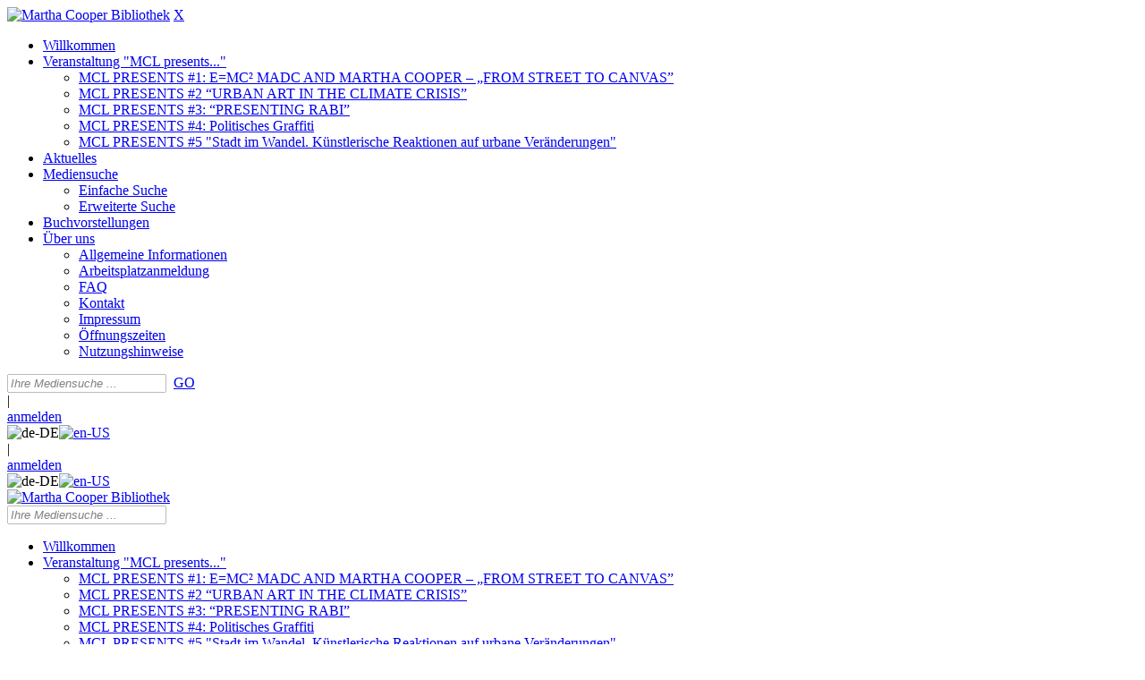

--- FILE ---
content_type: text/html; charset=utf-8
request_url: https://open.urban-nation.com/de-de/Mediensuche/Einfache-Suche?searchhash=OCLC_a17d17ace5a98c7f9d50de9a7514defe78a98915&top=y&module=6
body_size: 52860
content:
<!DOCTYPE html>
<html  lang="de-DE">
<head id="Head"><meta content="text/html; charset=UTF-8" http-equiv="Content-Type" />
<meta name="REVISIT-AFTER" content="1 DAYS" />
<meta name="RATING" content="GENERAL" />
<meta name="RESOURCE-TYPE" content="DOCUMENT" />
<meta content="text/javascript" http-equiv="Content-Script-Type" />
<meta content="text/css" http-equiv="Content-Style-Type" />
<title>
	Martha Cooper Bibliothek > Mediensuche > Einfache Suche
</title><meta id="MetaRobots" name="robots" content="INDEX, FOLLOW" /><link href="/Resources/Shared/stylesheets/dnndefault/7.0.0/default.css?cdv=251" type="text/css" rel="stylesheet"/><link href="/DesktopModules/OCLC.OPEN.PL.DNN.SearchModule/module.css?cdv=251" type="text/css" rel="stylesheet"/><link href="/DesktopModules/Links/module.css?cdv=251" type="text/css" rel="stylesheet"/><link href="/Portals/_default/skins/20054-unlimitedcolorpack-036/skin.css?cdv=251" type="text/css" rel="stylesheet"/><link href="/Portals/_default/skins/20054-unlimitedcolorpack-036/urban-nation.css?cdv=251" type="text/css" rel="stylesheet"/><link href="/Portals/_default/Containers/20054-UnlimitedColorPack-036/container.css?cdv=251" type="text/css" rel="stylesheet"/><link href="/Portals/0/portal.css?cdv=251" type="text/css" rel="stylesheet"/><link href="https://fonts.googleapis.com/css?family=Open+Sans&amp;cdv=251" type="text/css" rel="stylesheet"/><link href="https://fonts.googleapis.com/css?family=Raleway&amp;cdv=251" type="text/css" rel="stylesheet"/><link href="/DesktopModules/DNNGo_xPlugin/Resource/css/jquery.mmenu.css?cdv=251" type="text/css" rel="stylesheet"/><script src="/Resources/libraries/jQuery/03_05_01/jquery.js?cdv=251" type="text/javascript"></script><script src="/Resources/libraries/jQuery-Migrate/03_02_00/jquery-migrate.js?cdv=251" type="text/javascript"></script><script src="/Resources/libraries/jQuery-UI/01_12_01/jquery-ui.js?cdv=251" type="text/javascript"></script><!--[if LT IE 9]><link id="IE6Minus" rel="stylesheet" type="text/css" href="/Portals/_default/skins/20054-unlimitedcolorpack-036/ie.css" /><![endif]--><link rel='SHORTCUT ICON' href='/Portals/0/un-stylings/favicon.ico?ver=ilrfH9lF9mVwQff1DbC6Ng%3d%3d' type='image/x-icon' /><meta name="viewport" content="width=device-width, minimum-scale=1.0, maximum-scale=1.0" /></head>
<body id="Body">

    <form method="post" action="/de-de/Mediensuche/Einfache-Suche?searchhash=OCLC_a17d17ace5a98c7f9d50de9a7514defe78a98915&amp;top=y&amp;module=6" id="Form" enctype="multipart/form-data">
<div class="aspNetHidden">
<input type="hidden" name="__EVENTTARGET" id="__EVENTTARGET" value="" />
<input type="hidden" name="__EVENTARGUMENT" id="__EVENTARGUMENT" value="" />
<input type="hidden" name="__LASTFOCUS" id="__LASTFOCUS" value="" />
<input type="hidden" name="__VIEWSTATE" id="__VIEWSTATE" value="A7L2gjrQKBUfv73jSRoxntoLxNb1AHju5Mx3wmdTUTQIsQCrh6pPZt30OBR74M3ZDBO/BofCYa4gazkju6dL8Y2pPHSb7Av0gfYmYNDne+5uYvWlrNhPVpsDSNKhlJEPH3njkbhcX9orAkzO7unzNV6Tn6LROclNh/XY3dfpKo7ZLlpcxtVe13CoPcTGVzUTcF9MU61M7ViTraztpPqZ8H/mL8rn/1Q+993CP1i6GR+YuncAw8bVIHqjSx09ICNvF7JK/c3xxyloBYGspbSADFZ9JVALnXsWSsygm7IA0s9IH6jWXwufh2MhM4QLkBItjjn/LfdSC/HE6jYg4Ba9io1n6SSbJpb1elC//99H8IYhktDKjR/TF89IQMQVoJJzZdXcQM6H58UVFRB9byR4qwIzqUjpAN8kr2CRoURpO2B/fEfmAqtK3cjJKVfvjVoCANbtgo3FNw3+chu4liG01sBvXee2gI8GIF4nZhrfG6iVLjWj0T1KKCOkxSds0JCWNS8vh3P3+auff8geNMG8GXI9WaK5MzOjab2JZJtlAvKxQZMFZJJ/4rHABHPXeLj0W402RnSpxgTAjpkAfScnhKWUynGjkoJRMlXGtfXjwO56OR8na9y/EYGFaMR4fUUsigqqnMzcg80X699qji6OvgcvVrcscHlLQ9PVcFxEFNLTNfjx/[base64]/RbvUQAjERLmJvcz68RmFDqyNCqSN+FxQfbtv6pkF5jW2RYIuBbkHqKcyDbtB20sTNVtp3rUId+fb7N4yc5lSo0sX6Un7ozTNmyrGIMu8X4O6OdGsjVxSOXVYU2buiIsdzXltBb9ERXLM5aiv4xILJvNdY/[base64]/GUFS8Juq3MqeeMhdd5rlBnulQaSjbH9vmFcRimimVJjpMxg02Stm4LAeUR77lC83gAX+/QJA4JKZZp+hF9zHoSEHPZh4wqzZI7OKLsd1hXV/G7iF4JGMplpvShx66+qU5cC0qe1+uhGKX5PWCaapr6TUcjgxZslcX9/yz4HQxdd7DiXiuIa5Q2GMSDwBrF7eiTyFf6GsvBrUzd5dw90xi6RtQ10G3FZYVgU4oUTfwWaJrxG3FbAPv3w/fSYh4V7miDv520nOYE+IbrpTC0Fdl/X1pOtSddvXKVryGllZud2PxKIQGbhX6QQA4qKWjP+OXR+qj6iMtq9/M4HN8X6r9xtB5Qf5W22OqYKGkXXHvMrnaU8Ixl9V6/sNd8zkIkm556+qze5M/XL8CPPSl5q4Ytgda3fqyUbVEmH2Y+lpCyHU6V/ep7wih8xgd76a72Q3Qp9IbgpDkHjlicb+9iR7vcA1tBMEoGmmjCzU9+a1j3djOnzlwo1qJrzzx5HBROri0B4w0OuXeJq+M4QFhRqNyM++6OFK8m1ocHlT39TI3sb8eG4LIW/D7kL6o/Q+UCtV4trlkuHZLV4seFyWAAi32y7M1HXS8onFzT2qiyZMWYB4O1YlzEEt9zwcDfu3L/CABOBgYJzKvVPkJ28WRJ3+cSTPquL6OWrKjDzcaJTgmXhn1QWx0oQ8fTWHu5DXbVgWn8QOvoEzHvQioqcjlG4Vdfqv5xkJYG/0KokfkioPLoDDr+tlo8djjUaUPjOUP+yinjseikP1B+XrU8m6R7n1mvdJYpc5UjRRB+bMUwGlJP4bTquDAfi0gsKjK7wZQy/QY5D+s+hnKR8ZGmbluqMIkhzRdDWCNqW66h1OggvWz973I+i/sgRUzhsIu4cW+KA0S6PMZqqK/lrmoub+d7R5xrCjXxzMpafMRDUmnw/KXtLq7DepoaNEPPcuBV7KX4HLj7LU84hNG0ad/Kifo2ZekVM5KLmRAHuDQWQWtJjsOJcRP/8EWrOx7mAXRuKyOQdaaZDbDf9SWSHh2fx0SojC+/ZiOUxvYplYHDr4sfQ9A3egLmvmO05f7fE1L/A1fA3tyLra8rQeZQdTCqIEwBn9tVnwFtJbc4Pa7M/cJvjg6jWF9/Obsu5/R6K7tXE4wJaLKFGdqZSDo87GrDBeBQu2jW4mAF/QAzJ10E8OiRfaC6FnrQOqnRSJAgdj/Fab9wyCHWcd7KwOENtUYzsDlTH65dfJ1NbwW5x++fVwdX/efIfeTGEg+/lWr/RiKUWl7+g2tT/oZMXmXHvOJllo9+aaeLWVZy2Ztkdo+ZlrvqguWjJFVvV4K87dgUFbEQOWaikKyNqB1Wa2Ew+mnnTDLmMXzov4ab6YuwZm32STMFt2IdFUmx75ktXnRg5ArJoHntaoPreTP7dEMQ+HGMNDMhPP2g3cqU1yDBB9gtQnkh8GqI3FkFlrcIpM/RAS5Q1HGF6JAR0u7Ab5U0yaOiZed8zPH1rZAHgjXvaGag8WDy/RJPYc+5umKvT47G5bBN2vUHIxNKrxR4feUkoHSGHnAo7vDkd9TpF4CN+my8TbQat3oTk5xOMz0lE/OHj4ovFpN8L8AweKOLntrgQM4SyTCn+BS5ZHiJBnS+QYUOvp41/5RaH/DW0kiwmiVTkkO9g1u7o0UgW72M2bpsN/U2dOtePY8ZKPzpEepxIkQ/qWgNTdDi5zaCwx22c8eQ96RgkJP3oIeyrLDtCo5r84W4vpduvlIzRUVc0Bw3r4UstGAhnt3ccVHO9+r+1rdlb+/T4WYzlHskL/3EpSqgIOtaluIvE2egfdVxjKm+AnpNZtU93zirm6WBU0GZqg/lzyMGFuSwfy2i0gJB1HbWFGUHZ0hace2gbal1G4W9Sv+vTCgLKhvyaF5Q3WohtS/obYO02Bn3tC2f9qOqnUbuk4oL+gMpxwiokQs8XrYSduFf+/dSdvXnQbUCFCYm1TCpe2zOwoh7MJVpClW6hfLE/9nry/v1WPxW2ap0T+YjzVSxMEVGP7u8aeOniAExXxRuIWHu+YldRITqx0FShVUbbGkF4jrFnLYiutBxC92Nw7bbPRPfxewnRK6/sYCSFxGaIKUd3mUjocmALEN++V7si+CMo9hPVGRiDPCUm6ryQqLHxTZflfp2ZCv266lZ0MXSDSXtA9BXP8Zd54BfmFdCwpSaOkxA/c+wNcEvXqVwAE5bWdNicTEuIj3v4lB2gk5eYGdfXUMzEZTx02kzZ/HbLVcKCgbP1IK9n+UVkmS1eFG2SiuLx+8fqSDYYuEECXtodKcA1+ft9A1hV+fnKJ+NRUcaTv48MkKJmblDP+gN4aD/4gALoPQVzofdvGEMdSoc3xEdC6zw7Sn59RUoUPl3cujXJBb1s5ZpBNAAO2lszY1dgoxIVCSVstrHCDrNeRzFKUQnBYce0zUEYmo39/96crBAp55WOKCdtG1JORirE+ky5wo0zP+MWqHng0PlIy4i5Vw16rOnhLzDST6dqWwk9HPKLb3mb6eBnxPTenyuL5UFpH343bHp/SJpBiC3md0qHHJ1yBz9eT0PHPSI2/LEJOo2n/[base64]/AKfJ/TtRiroPUb7u1Ucr3K7npmFzIK/Ce64lJB/pUmCbxa/Bw/0NhwL0igpfoqylbImR+1LLinJzul4L7evDPCraq9ufZsA8At/2asUOxxZlzD1oviQxMKsNLTbIME5Sxb+xzrAO2MDoUVPOlGjiyWF9HSX0YHTBTmUykmRvvKBlaNmmBxwq5v4W1hf3stySAKd6HMntnqegbs7ZtOfWUrnmI9pSVqg2j21kSt2486Nj+PmSEbwTUByJb/0MUkavbqKOXdrkrCurIg/759Tn/dzKFAl5YkKWgvBdQSYBrGHWnLEvpaUFu53mGQXHmHhPftzad1q6cLPwJZ+p7ARQlkcp+VrGGZ1mioy+m0oSv5zMF+/xNI5qprB+Lq3Cf3XD1lhygHRWXo2jwZ6VWbrxY+VGAtPLkIgVzOJ5gNuC6zu4qWYWYu/[base64]/IHSryCiWu3Lor6V04YRB84YHuhJ3eNtwISlyHBKKRMGFR0FxrFfTW8/oFwv/zl8Gh7gY8gghgrpj/BvQP9oUSA65fdEi3sITE9iQZYTICs4SCgIiXxPx6IlOQH2vsql+MuLGHGEScYTOBH93GP9INUi9NHG/3MWKmCzorLBTrkV73XJlXHmoZvfQx6Xo5ALoQwC6DGB6SH6tyXP+vru8q11miKGk3DRNt9QJgmX/ZgtHC98gi4XzfkIrvVuaWBLc7J/DMj0Rl+2dH+nj18w5d2pHgMAxhk1UmHESXszZ/cwF/k2FgsIh2zwUgx1/FztPY00U8r/[base64]/72AZstvz2pPU9fUlZGlMLdPFqI9BFMS4+aeectwG8QRGXCbmQZQQnzMZP6XFbLifzutLc8ptZaBDQopqAhBo98I8cuudE1yNpzCvmhdHoEnZjYZ5xMgmDyCYVozpnYIXevRIrEZW2vK+osZ3j8jN5JKhBTXx9+v0PWwhQqL4TNWBB6a/tux/5+LidczmGawztM6Tt2+Pgf5uFRuO+PIETRPjdPqMQ6ZPX5rNTd+c1kYKTGrONMrwsnmZe7X/j76kKS9rz4bmVZNa75To772FG7BNAuWd0yNKV78LMHocAGcdduBR30SKg1ueBZJ36Eq5tD/K3RhEZVTTdLYc6nkdJj88wX3Kox948aWVY04DzS6i17GNCJjmX3vbw0Lb9qHzaYWIni3uZQZ/1oXYSdD/aSgd7qM7RVa+v4jyS+cT6aDcBtCIXEX7RHs52mBdmqUmBfOdRHcBfFySDVBF/nl0+bc/LnZBKGXeKVKG2I32V5c6VdHDnNmQyj4Lcke50GMvHZHge+pxx/EVYLFgL41G25KH+oDPsLGhR90HufngAufLtwM1LM7hPidrMK7U5YIV9DoOMdOHj4ApMlNTUmRADybg3xMCxBxjwBLSwzMKT5OqCb0CNjmurzgNWm6OiiUyiJHKlfgyc4mYNTxx7VZXnxXbNVQCm4aLTK0r/h0X4ENJJJsZXksdnDLnEROSHLX+sd7Qfb8DFbld7UGHTWyVQ1Dm2//EjTS7Hemf/Om20CQn/rMBqpfnVeGZAEABJzBRvI4QIbk+AiG/HklfFqCzOerEz98VbzYQcouCmU5A7kZBrjI5RGdYXtos5CPiC13BwqgnbWX9qk0r3uHdm//VFQi6p50WydfnveAD45knG2mu2GserVg85zkE3HP5sZIwdHfeJUIrjMGjm65grV3/AuVZ+JSo7UdT6sFbTCavBPaG9bexBuMFX8mn/UvR1ljAlsx83GGo1pW6rVsLgIap4tifORZIXNG6pOB5RGmnCIj1evcyTG/LjEeIH1vieGON7jYDOWjsVcBbKqFApKuOaFeSAbQ3i9rVEnJtitGIjbrSYsNQxRzBeYHKnBnl6/8mPmlTvXMd9YICdT2mgZ3mFGp2ZXNS+pLZDIP9FJwZ5pRh3iB+V4SyE5TQNjOHWQxRtDvQPowCgaUfwHn+r+lmOr64IgvHLK/iA90W6Qp9GXwuMHAUE05Mk3NmIqpU14GY4+f3modM39Cjn3H1EMHVYi4HLIYUUsxEHSYYBBc0G9KGFdkjnvMwtkhdAk2YWeAUpoptyH9mYcCV3E3nR6qVXNPJpF9X4Y02FocBdR9XQq/BntM5Nk2EeTDHEkUS63pCUtiTjHmUAo01vY+g1RShrB6QoiBFX6aFLO9RFHFiTbnipM0ICR/e77oTt14QSHfXln8R+9qL53Yp0wTvsvXWOrmrM4DLr9kOq7AYH2BZ1yDchbaWiWgvoZ8a16/aGTX5WkJZtcVdW5fWPCS+E8+BBkEm5piBbt40L043Lc2VuDALfxHlS/5RtZ7x0RX0UQqBMv8IRZyPXPIqBPnZm7F/XTuC7DgAXjYCnYWwJmOj+jQXLMOqRI+VD2iWP2GMnux9ndPfWDZPLKr/yLgD82vcyrXRd6lfs23uUwpJJ1aet/zdnW4ATuR8oZo/AXReVgfQFaXqa7tCnAVgMP22ffAWWSr/nVCQ2KZe7omfxcVasd1nBC6ltre+uL5mwKI4RNCnfg61sGkLx96cSFdIlBsR8NiIZM6dvln+fFkHxeSUl1iIRIwFEWWCFJPptIVmYY+uDjPS9uHSpRTGPMSx1rDkAnOjwTcLnOMFcrHWQZJsPFth/t0GiiipKtdG8q5W4N/z+FKrkAb5u+Ip4XYwVWBYnRX+ye/6FLlNx4zeStM6WZTwku23n9SuPIGfmvsbF413M8drjT1MizunHKm9gNFTKNuCgY/IqUzBfAq1lBGy22MZVs6fLb0+VwC8EyQuoq8/m/hTLKz/vnjF5R84q+zj2tuMe/T7XXPe0dWf0O4LqnEtiiF+YZ6az/wOxupf4abEUKGiXBqGs1tTBx/QZnEGO7LxfiU/PBJWkE91IN7fMo4RqnI8S0Ms5dwS+x9w+mCsx4uVeBtHjN4sXJ8uE71SX2RY6JunhbNEzCBw0GHfzZI5Hsdm2RU7kMUJ2tjueEle2BbDk6HRpLq72cfakmtnBi/CW0t6KYckFnu63ieVhmK6HhQMfUSO/QlH7RrqQXPXqDBNPMPaGMQuYNhhLhmdKR4fZPABiVF18j4mZ/fA8ULGaoJuqQelW5BioRa8uOQ38VP92eDH1xqqmvSFE2uTGu+FCj+qL8jgfMopXbs7svVHxJlhINFIXgs8RZKB0zlEM6AnaDJnnICUm7sIbKLe5zT5GLoL7//IPQo/T3H2YdgkQZeU2jz1sLu7qm82JRcjTXbCQkEN0Ki5qt9nI3hebKUX3uH6tfjt/wPfP6rJzHiAf0GJQpqOcirYTTPOi0O3mioTkd6KTPZ3NjkYX5Usi5Djgf3LYSZUvK4CPUD3kzY6UIC/EgeU9rezKRWbPP4VE78CrG05ghwpskSQjxpxauIgIId2q+fVpRJ7k91AQf3BJk6jYfRhR4mwbkWcoVkio72bjfHkkO88imQzmBx12eaOAxnot7htEMY7f2yYYCrAc40zxu5nTGpaLhqN01PNdJWcm53a0BpEu0un5db0Y6668ZFiZzHhuiCKZMRYWsPBPYRV/y29/vnEbEhrSp0UvpHmEHEEtkPEMzye4WHueNgny8FyA7ax+Q1yE8GdU7gcUjTmg97O4+JeUXGbc9Qj+zTj58LxmVaHVW357PSaALGVCiCaMAf9PFBDf4IJMvGwiQZ9MyyKKklxtXJoPpIgGN7gYzn2Oh6L5rP9uGunxmyLKeZ7nYDDtx4HSQ/rptmiZ3B7sFXkGZ2Na0ZQYwoLwgcaQEViVaiyHkf0BjJUp4s+oZET1DyG11N5bRK15y465lv0zOFHcXzmRbGhPeLeuO/UBMPf05I0I546J6DTsO4qTjO+ODQw3mgst/otI/GNr1aA8Ld66fnTVaAbLctyUU8EOjys4FE2RATun1yfLGsX0AawTpr7kAEvivJwNcsb/CZGWIqCLHwAzcSliYmFOyYNXOIKrh0IwJvdWJXm6GHxMhG0Pu7FKnGDL2ymzJ4uUXcvjJ38QAbqSZ8y21tWKFoJg0dEFr7X0ov9sLDzBa3/RBKpHwSFk2b36vC5mFDoTzlbk4sQzIiv423bn1RmLcRG/Oafoy1TceJa0eHNUvtlWgzTZo5/Yo9Xew9muI7zCNltKmaJen1vzlqhCCiv+Jkpz0ljRWFPbS5LGN7dP0r/DA3oHpJIhLNg+N54kkAaAJDXZmkiAawhmeqeQzycky51ukegdAV2es7hwxJPeWGuqrZ8dYNZkdO1Gn6CjDGyG9AKaiMpBQ2usvaw9uTRTQBOoY7Ivf1CyHyoGPmYnUxk0elBV70CFIjSa7nXztJQdtEuFlM03HX1EkbnCiS12zjLwKyIlAxCBPKc/kKtxpNX5QDvHQEDY3UB5sEcxJS1q9iQ3jW4kC6+2rBqslFnCqZgrXOekAixbDkEeUUEqmjdb+EZxFtA1FI5A+m51Qy9rDFvsZUm3EcaNLWwOGVtTjmDA0LXLNyPRI7BrDvU2c4Yb0d14mprNenhFKHPo7IuBsaboVD59iiYJLnvQTl9UKUHDk3+88YfTzCnMNAxbkP/zhMbfznYgRM5UozAfV3wMH7iK0p0M9rPXxkFphHlKeE4MxQeu1/+u/QLbvPS1YE2OhZSNamfdS9oCXIyxZJH4bupooCHc62RNgKlxEL1ZfBJURo2YP6MdI5YQLZD4W/j4csQU8/Y3GFmA6isamAbuM1nODyaYJ7/PJ0HwAWNy/[base64]/aMdrBlYUvkuICd+4DGFoUcf7L37Xzo4FjpR3clgEwiM8mj/8fpIA0nGw8hMgIzK9FrpBJrKPzkvCRQWwphDJPnTAm2n0rRbcWevq317WDINdzdps8X396RL/+cjV+waxxkeRA3Rhj7ZUzQ2W4+EvfmceH+3CKilbiUAiPyJxwtpvwBiwpMCi+SiyVWRwSAKBmvIO/z3nMdRarY+izv5RILgIpSk9X6+3N65tpVAlEiVq9HN+XSJM6upjNXTWvUHhzcrT7Ogol5Z1svqbDWFexMqVV/gbKNuGsRQT/GYLJNi/0UXeYr6ILn4F2xx2/UkOvr8WEt2fJL8lnd5FeKBl18LAEZXrJ2GaM6BiuAQK8Byoe6uxsuyXVk2tJ7YkbW92hAEuEOOMIIhL5EWlUQ0kzzjCiQ5OajI9Wylvcv3PiEZxI1Q+upiUuTVl8Q+mnB/uzeH/52LO9f3AEm5tjoQiqbd0ccbFpUHhO1NZi94VlqewHr9QeM1g7IbISZpzSm2efOcoFgifJXa3a5p7Z7NxwOhbZr2w7XnINcdaJO8dkjvX1uUMiXELntxKPY80QQqXuO+DgT2pDPxBVh22VT35WkUXYjArSS/+szEUd/PLt1OXiegy7acJj724TFr+BmagnaSIARbYL4Bw5YGMwMPipBnseOdsB6oGgQKdhtKtjOs1fFuBsmDinwiwX3VU6EoWb/[base64]/h9fXxqlV5BhwILTXaIhTIMgkynV7K/O0z4vvBAksxdqwAPNx2WuxejJez6SqM8bw/[base64]/MnNv0ns7zmLWvaXOnX+vDEH9GVWX/1A+8OHAFr1wUuz4BYdOmFExb6YBSueLB7FPrz8Lj2lfvT3eRF7h1lurjgcc3xoNxPMs+dt2C471uVBJmAZGBLLnOoUr+RCJuXHbF7N5V3x9tkAK6mJMFxfnS51rxdSIIsOPEF3WrtNz7X87kjOyhO91BX+1ps5UWIe1uOSBeAFf7/27JBDR8u0/Uzf42zB/UG908ABaPNYkbVfvETjpK8L7p1JhIeIP0hIGYcbzHi/GLozeJF0PxIBOEkO/Do6nFTCtO4U6en9mYFWit5xqE+JJFBabu8sijVL4ltuTWAN0NopRGpTJRhsSwIbwTtbzEQ51/1PFUgHPX0SnHE3AAFSCMzyji6nqnQEblbz/[base64]/VUwNi047ERgi4hJLJx+o97alh+oxsO1HuxkocaIpAJB3RaFIrQEiLlUL6HTl20tJAX/[base64]/KCncTtgYXDgLXdT7/bjyJtVdClJJyZfSQ+UntDiYFvWGKTwgHYrg8x4NBHsNs+RcHn836H4Iew8oEHNq8KvD/N7EWlE1P9/iJqvNoOsHt+IUL66zpTcHKWeawDPcELDYWHWkTApnMGPZ7lc8qrCrVtm+qCuNnkrfHUxBcS+qN8C/IRCGtHrMwa14rzus0bNQzOr2Uqy5LfCPw7RBsDsLjwU5uHKvrmqv5K2UJJvduTKeCy9C7Y0UI0oHhNEzopMOX76tYmAPDxnoinGl699NYQ+xmiiJnS3N+S6RBGscaDZyb2xttHj/geWKEqnNemO5TMjmsVpvvtQr1TXQ6uIZj9+xKLc8WTvDbimfI7wafUPvRZGLF8mAHyGwWhDah2coL0bbjv0Za8riR/OgXeYBzCoCetktEQ8VykrAfXjymw6111zP+ZPohTUnQ8sG3rA7zshrCvAYcRoikeNEKHURXjKqXybfeQnvskVc0rAbfpYK8AmeYt5EalPGQX9qT03TQdQPkluUbjoOy2kZQY0Db82AqSrcPRJP/teec7lCC/[base64]/tb1BG1B0qKwZ6B7uZI1SSdlwKVQUcjXykLsh25jVIpcTCF3HFEzDx5SSIUDPFPGXGiZuc5HYpepeCTAP/1c0PgiLDuJAvaZ2llN9qqr97wSJMcx4mARJMKBdMaLKqcbNmXKVWXEqEmlB8TrH3u9bGukG1RUnhOyHs6deIh77/QRy5SxCbsQRxueFPNXk4WxAmJ7xEgdI9i91b5RppnS1RtQuaqNzIsovxponPdjf2X6MoaP9ijTfA181PHhHKhPLzynmlxWK/QNyZEehBskV1ezonATWgCjCyccs+neOxGQXqMkxdNrVRGdrOCXYit0D4y0ZNkIq1pBI2K/GjyhhBmWOUBc3+3JHGgD+TQwSs9uLJuYYJLcsG+Nnn7cCcorRGRmSCjuSkuxiCJqSfiNuYYI2F/LkKHLhY8TnkkuGTUhc7bzyF63eyFP5FwPsc+b12U2SxeBiZGX8EbyjppoYigfH+bV7hR1/FQyHgvwnXHJX7I4yMIQKBML3bnyi6Ylcur0AZWSbBPTPvzUy0hI7tBZAlRWOpyGK8RNEQ/6j7liVaChbQf+bp7euvR4b2rT8s0N1AycTijERQungHfQUR+pAi5GxMruEvTzdamWJIp6M4I6tCarW/BaJfMk+248MVJ8RnU3F1RJJtki/tJioFgKREX3fHJqLuGvyEsK4R9Evk06ZtBgbMNWpo+Ob9oyaLJgPvFZZ+4DW9tfsFbfrE3dpbKAZF/JP8EQhcsx2chasWP+3GfMwdtVu9dW8Yid9HPBztVb6WONlRmDd0R2pvljxEXsVn8Ooretwzv8vC0Lz3Bsppz8Knvh56FRy8kwCeEPAdNsifjt+1WFPSvh1A50MERYM6MVU5+3rgs7xiZtjeTtI9ssl0qLZRUfBWyjZlc+GF+fKP/+oWaEj8UrfKNzaX+ge+4wt7ZfJZycTqa7yTV7l35A3081zM1afVWJDt9QOn0KtBeEfUkpLyE1KwGDNeHthrx3cYPGQgk39qySjOuIoji1r2T2A/+o7O9r0/SnblbSvbIgvBrtlKL4HoX0xpYa8npE+v7b2o04H8klFJTMV1PjMKo9d6d/TUVVaTrZopMAAoqlZ/[base64]/V7za2Rc5RWm6Ymk0I/2/cSbZHn2qOW5IeZs03PZp8DYdhvVU31CEL7LP8x2oBJa2uYnLXzHdUicfbB3jFxg84Go/nx2F80Jpe228Lj6wjYskNia3yqLVZNrWCdExjbpAj0jgxp6vVpYyNV6nFBukTUlC8w1WzaWWyQImBuVWrMb/Dg94cvcqRMBDYYEw9QVpBcM8hjeMvhsWh1lI1JjpaRIatVd1ASK9B7qhTyNksYvCjSRoOJrFP6/uBsq5s54QwXO8g7RVKPgxLdGSYbbsEdKReo+WTyFx2x+fow9H2v2QaKykVG+f0nz4GQyyKz6nkXgXDJGYn7Vu2Rrmapursf3ySq/pH+HDLj1cWX8F9Pcif7Hs1dLzGLsuCNC+4lslGcpdMC1N5f/[base64]/mWMam1ajOZUUasyjKKbxvi385g6pHUaKZM1ah9SW2tS2Qu/[base64]/ei2euFqFV8En96EzDMeWstGK/uUqMSpTUEjnlUDG1CFT3ZIqocEO6Lce17DvmP5kQLoNqGwbwLAOdft9H/I3GVhAodAbTuBNGV7cNmwUp0XpCgP5pDcg8lwPew4MgRrJQE2STDR213rHlWcxOVT+dFXhUEuzKwToPmHEK4hudX8GMxN4/Aom7X7jMV8mowFp7IwcVY8+qyypoH1qgo4cd7GXaz5fH3kOKpH3YyDZ67bDyHN0x7Atq7Q130qKQuSRxqRPEJgPi76MvLSL/tzihYLMmRcxaU9u7q1XlNqCIgcGgSl+s/YJ3UQgsFnKc5bc5mpxDtN6/3dNfgpWsbKcxO7Od8f4cP7Tizy79dikXE/wsVMjEWbJSU6oJRsKZXIJkyqC+DCR70vZq94hikbpdkGXWX81JD6uk9uBwXvImlWv89/3rz6qykzc3MLuqLdNCoUxNGhHcc8Po3ehhEUswCGkpusFKs8puQ9Dxuz/ATKgQ/0KAuFDtLAJ9KB4pSd0w473kdiYGk9r+QheReuy0x8ZE27zyfJH7pQIpyyBSHSNgEuXRohcltPdvKA2jJTtIUvCpkYuisO9NXk8Bc+sdQRb1tQMMT5P2jgYDa8tO5RN5IMmUTLw6u3eKC6oxp/yIRT92dRMMuQjoYWdMdh2fMc8ydFObF9i3bq2gfWYWDaC5CUK5NZkdxXV9muCTf64lKggVLyyX7nrwKIOducTuT/mTNGuNhw+jXl/sf9tYJtj7bz7az/vhRRkFfCnoHXsccAh0w+SneuxOMuWgYWtr6G7ceTbol8HWr1NlICRvcVZdg0v05t6Amd7sCxJi/xeOtm09iTg7UxfpE+2d9rP2eVvYSAqeAGvkQIwmR9VhBH/XwjZEvyjKFHxdDjIGBhOId34EOJj4heWgozdEaaAmRveS7tqXAGFY+MM6OhSq8F9m75jpofkiZ8qjHGdPnssB3EZ9VlOYvvOEfKlBKK9cJwG6lD0MY9SEQYsbfq3tFL0aD/n/[base64]/JYYWueWc+gGsLA03n91w9ZHW0SMeoOlglONbSkrkmkjHgrBvF0tRCQDuNFNO2szxwElNOUqHZO4BhNjUIcdH52MkKVuzxaFgp0XltrRWFeiQ7s0oziaNsSeHNFIWxyzB7qJab/UQiwLjobzteTG31dX+ZsGkJojpQKPuI7Gwrd5AjgQgQhcGW+SE6PAgZvQgEfg1IHzEc+fJ/PbTb0Ebfbh4nhwAHLvltWYOPTC4Yy1ZzdygFFlH+Z4/Mva32ZEAL27cnkNsQcM1kAGWtV3VwfD/7oHqzDw2ZzWSFjxpnQ3Q3z6yYl6d2rW4RQS37pgGpcLa5kGmViJS1B0OT8zbfRi4ppuEI4vKEv0LUL8aHX3gJ7K6Vs0Y300fhKScxKPcQkPfq7/1PxHnkimuTLRlPSba/BmEgenatCFxxjmasY2Fy7XMzPAoWNN3rgnTFDYRfwg/CpriQo6MqCb94aUOHCCv1whseQ6hoZu6Nq5A4jrxQZSVZbcPJ63iQnQ5sGJ9XWnSWFPigyvuFMJbPDkFPA7KpKbP5PDvNj2vAz5VxaUtl27grue+lDG94WTCDIE05YdsBw3YmPM1cjXvms/xWDFTLeUJmQ6hcS8dsjF6h4ywhNy1WHPSwkt7TGPqAzAyJl8p38IMfkhHbxfZfuG0t52Qf7ga6M7Yql350ao78HJdv6MSih0oPx4hPoq0bKHp039O1C3xf4gd/4deTdbsfv1wlhyMkPqRdOE/m1xtF+n1lLhGQxEIkFgSaWXGgbWOoTe4nU20K1NQldS9llftU3CmlT0VgPripUl6Zlbfm4jR0N6U/XLV3FDetxvckEPVA0rkApvKQwuhuOuhxp1g+upN4mNL2ev1LNfxTK29J3dkPDtwoqdXCVVgi5+LnxKr7tVDCYSA01t8fTMO4KJ0C+IEus9TEzO7yIEL6nmbpLRTtiPZ1plYD1tPirf9YAuv5hApSHdq4wzbDwaMeSgecw/Ng2SzssY74g3qAjYTfcwS9GemOCbgz6PkxFqifuIE90ohYlUm0jb4YMZCxhne3SldPwaJ0/[base64]/wG7K2LVHGOyPq3PREPF+m7af/uiU25kufNzEZ5MXvGpIQyIw9NivrhR2ocpwF2NcO1ScyvtzOUFKojECYcfHtfkr12JecT32t0wJpfJRtY6U/LfXYqVlwKY7cJnuhxKXNlK8OZsGC+fjoIBK09rhzlMjhQtCNdzPj2QhbiavvHqfQe+UOVRSB6JAql4s37xvlHPyS4EUgefl6Rb5v+N4cAAo4YAGeqlIzrqmkQT6xinkUPxlXQqiu3NVILp76weGFDv1p/II08ENB1jIlmEhWsTQnqCqiNe/[base64]/bXQxHWSl8ab+BUJiRvF++CAGB/[base64]/26zbr9TTvcF0oed9gmaUCI6vFoVOIRSDh/sdNIJnCmU0FuHfplUG6jy7oWQg7wj2QF7GVJyi8rNzsGt7o+Ob+LeKJGrfAaftJgb/dRXc0dUdi4Xe4/ZFmF1qaHBsDMDZ8GujgW1gYA6ACFUSbTFzcasPLDAB2FVAy5Zu3mDvnuugoO3RR90gbFise6l9nGHgf/kr33dHmzbwJoisANAYMFwzxD7nGTrih472Yh3VMVgIbHqrIYr0ToOUuo342bvnB5sC3YpGdNiMDtmuz0+PRsSgn8l8dwBk0MejLaCLLXsA0myzN0T4RW37keKW6RAdcWgCXrJJWDH52msnbPvQ4XI4N/D1cp3/aupTNQtWNNIlHaUqwzKyqTTQ2O6wm0bK3jnnLLzkkzNaHY2HJMbNwBGbsvlJIIuk60eD1N9pOYeDxefe+R8VAMzHqx7IhYzGWMSV2T4PaTCNN+wR0Dpzy7DpDFo1NF+/10yVR5WpTbw3r3NLbWWBu4CjSGIHyvD8rhUisTQsaykvyKvSAAQafd14xvRtnbM07PvxDbs9b43LNqq7vJ/TnL3ovnVBDvmMxM1sMZwm6vEmiGKefqBG9eef2h2pl12cBr4peJFJEhl4nbVTkxfHvz5JsVcb+tG/mKAZtfJFFOh4CHUFYjsVsM7YiEsKbKQFqli6aF9N+/zvQ1aLn0dDAu3XtvF3uFkHqVWFOB/Lnu72ZBiF3oXblK9R7ZiGshz0WetP5QT1A1uZnekSXWuOdT5OvRlOG5hI30TDs8UvSTs6/HztGoBSa9bX8tohf9BAIu6rM4wjLVIvaDJp/Ix4UMxKPSicTFbCgXHmsJHliXl0p0p5E0YKN1KkXPmMR/1TYr9M0g3iwQ4YJ+EQCXtrmAAQWhjXfGlcfUd0XTCt6Gg8Zb0RLlRvOEwqtpbcZ0RjPX/KT8xoC764xxteTzdgyVyprdXvvXNJdg2/wlJZ7t+5og39WS0k0+TdudtxxZzP23aNQp0G2Jn9fkVSh/GTWk3XuLfydFIwcKw8psu776u6EmupwYgeOwGm2zJfc6KJnmvkR/egMmMbp3bIn/Yrci31pQ4NkDKWx3tgfO5M54O6kDzCtz3KvchYVZcluNvBFzhKRpBf2A28BWTnnkWYevAkfKH4/rUj9DAWo32Sm+hAATSc+vDeGgpmzGDXODQDKcrRrWX1RtMUZjGzWO1b5VHieN6tkRPVVprsvlAnR78ZamPGV6mt1vTxt1aOmxcCO17HQ7rMeiT5yVQv04Ji9ZhmW2potteM6aRhmIJn/zv7qGfhCeJ7/nvs+6RiX+5GsKlaVqVQzMghBIahoEUKwKnYd1A6rgaj+ij7EzNWll3tcP/+JWCrflDy4ewcr8kVWayPpWd1Z2EXat5ouQZK/t4WefNsD4zVrDV6uImeetbAFy0TK+bR2t+QoOr4oenNbyZBfjhMMp92kqR41O7vGNsgyiweXEzkjGPW7bh96jvYIMgmcRiw6YAHhKNX4hAVx08klEXt35ACYPWSWfJWIBqb1aHXB+h0TBIdHqDfceWgEDzm/bb1EOXFAcaKWH4GzptihEBwHR0evdCqgarSfVLSQqiK2feoT2sXT8xv2gBtZZ9iSw0ipoVAuRgEF3y1/iXe2XJGRnZEhNPhRu6n5KK0NYYhNUCM9YcLKSW9Q9wKLWdFeAa4wUTbrg7S5NMnBclZMXIOIs1Rpzm0zGt4usQfO5XbJoYFNuUdLY/KDncTD0GKAXBpG8/M2RPZCJC1kasABCdXmva6HC+wCsl38jiELTK49rleQvZNkRI3Tc1WIf/wGQDV88fMuKiq8edqlm9BYSFo+Z/QZgRpJVjTsFXDw4Kxiy3c0/Wx7wFzuQ6u/pHxiGJpSkI/P0GELVcnmv8jaLLTyjpCzcPYOKQwH2DEntBuWZfdtIfYvRRx0827jUULYWxtj0eKuxuFP/QBqM9tooN4arUKwe2o/G215qs3VOxNXk0wP9wIWd/7WRL70iOxBpEVj8XeMBIgDKE3kCLsQE4/SJWccxgtfFFkzehgip6Zs2HIRVynMvR2L+O4erH2GFnv8wCkQ/TD96tNtfTcvYzvhw7t+8Inc1tHMu5nweipNczSvkCm7czqRTgypd4F6XDmqRgJ9cjFiXCjM7hmh/zRQBAqnjl6frue+943QxjgdUxJX2XvgDQ81AFrO0JjbXqpss9fIauj28JWuhsr9yrRKHfQy8Gk8EHKM/LOcPIj9mopejf0kFNbm8/GTd2OoTWk6pVKXT6QoPWR4c6FOLxiUN3G93dwn6hGD5CWiHpEHw0iL4zZMeaJ6p8ldrJRg9/HIgN5XEdcIQDLYSGIAAUKXtGCXCQd20WHW38ChYQlcA89OJks/7KnyG45vN8rKU/42CSjiqZU1dFYT3rXZ/l8d6pGs4av0fwoLWc3aD/iI3U7ft31KXs4axTchA1EkNGeNId0Knj1heaR31usYZmCO4u100Ny/a9NTvp6bfueShFR4hxNJ50yqxj7Ogs+229RafpiGPmDCIoEAEv511CNOEUH4ayFVr6t0BTLuhxUhzoixHitYci0zmsqHT2QolDCHLBu6Kvz61MbxIHkWz1xcY15qtxpJqDgtdyFifag6KoFcxKGkmvJ2GTl5tubpSJFMLufc6kDmSDrgNuMlupPCO8kMOXyp/ROQRYWTyx6761NefyAl6wlOs9/TYpWOlL1ay8olkH01F2erQdzSosXXMWKko2OUU/r/Jehk/764WeWR6sKqZ/YW14EMlB1A0iPeGJjdu3XCT/KXrQqK8zCUKdtBSay5oIWmxjIrJ0LRTVhFgAlhwpF2KBHP2hkTLzbIPxetEwL2JazzSMDLOkoFoy5KKW/FI28ycjgNMgf/dCZwSTQN7vBwCwzJutlHtZE1n+ko3q2vXSxmZP06W6+4ef7VZmk7j2ncuMxf0+s3Oe5I9J/fD88fXHBob+UywpaCgHuyHyI2JaX8iJ2eHh9uVVFZf+hsBzIwnzEYC9yER+qxOFzuWzrSwDou69tP2RZIUXlz4dE/Gc732OtjNM4M8dzQ+ArxzIhHEg6rRvrezWyjd/Vae5IkfjJgT1pFaiS6NuDceK/lyM//+abTUhpfWtsKUYnGqSvIUYiCk0RUvo68cKzE3vRW76BBLtUr/w1NppDjE9D/WNKyie0kQusxDjNLnsINDZp99XiQrt1Z7rwHrzzxnWUIDWh0MzuIBjei6bSxfifhRh6z9kwzAKX/HkAkyM3yfooaZxq21f/pH5Stb9R8wuHsHjY3McqtUnfGlUt6tZoo23k49+Wlo1qp3BZI1c6k9FNmkBn3dAa6vJmoqai9OognnkLNS7+a+LLTf2Alxk54FOlckDeKUMVLNlNy6GDpx6L0qXGI3allVYXMN9392eM8hKczU+3ad2HZ/hXpqZ8WU6AC6y08QwqYkUHmYuTs8+2NcwO5TcqzYPzCKHWwyPbhDjIdwxVELkZwfhsAJJoXi8ilzsBsi89AEEItnQ54zUxlh7ScRWTjba7hG1dcwDiPHCXktpmPFKOBvTb5tn7HxGlOe8tY9X5E/G5itW9vFfLbdNikWqubUSFaDf1THhNsWr1HX6iRZG9HkkhHfHXybml07rdoBR9GSE1DjeC5GfnsMm0hkjjblBwcHdvs8J1kTmQKoQpbNMlAeeYN/2y94Q5LY0UAG8I0VAcEeNx7tUZCm896XRMT37VTv7tiOhSfjGocI0JKq9J5ZHjHkQhtXSn3/X9wErHafuh37Kx0fZe7WHpeCJBfCRc/17LBey0vkAREcFsEUGcyljpKkV6Y70DpfiEoWk9DgYMoqgNie2K3P25G1VeNBGB0R1jgqJ3b+9YLjZtftxj6rsPFeX7n3d4r+0pOtMr7o09XiwJcs2qmWkhSwAy8h7lEmKjq3KAJs53ibwr7IIS/g/z5r3F/Ku0CswDWpMBjx4BjBoazeq1OnpBa5Wr7atrZUbnBfAzxvSmMqpsfsj03u8x3TqZkEFblGaYQfkuTGx4jM4epz/8i7tKlDMC9LeQmlWggdkeojtUOuGBVWKQomaUIOe2W76hLI3KPe+LuD4DSgKBZPEbmVaCQi7Qkp4CtcEbMiOpkxuAl72cn04fv1A+6DsXhN1YrDSrrBlbx/9CfMeJOe1ziqBqcafTe2iq4/KpfQ92OhVwdyXaFKrk3u/FLZStqdRphy65udDBjz4XsW6ONM8JALoKUdjXauWShtsqBkGc6VRXmTIwq0BcylxReJ8omtANR4LIArhsqDoeG6VmESXWdXiN4O+eW2dOoxbnG3AyNC6Sm/X4oMzcDpIIUI83psj8/c9yOKVV+w2XWiOpoKqF/5HOODUKnenY1oF8UB9vNQTxtIRWIy/GJUvmJ0xxg3pRxr1Hiz7VxirvljTGa0BUfD586w2GKJiG7iSt0khvu/ZvS++o/SDCz+9NCPZNCXRwaFQlVSLlvytdylf7P7pKxpdGQcdXG+vNl/xDeo4Gao6Z8+hQDZ4BpQabqKrkqpPbZCiWfmz+h83PON0+zO05AQtmYDKWQxzOjvOYUzb+kSK5twhtmfAimAyhwLzqrnyNLHgqMO8XPXXcWzePmPT/a+pYj5/0cU31mpgURpGfe8gyd08CtUs/2gIPTJAnBVURUFz5QKT179fj5iEi1MjZ3pZtZST0a9SAB38lxP+UbwTE45MkPZscIFGkQDO2xIRpjPJFuR3KHklYuYONL+jQvvzdS1O2v6uhXDlkRZRMJflHsHHyjlq/VjlFL5hVrU8Oi2eyC6FOwCxOnqMvE7cboTaUZ4TTAn6liNayKi79ZhYg4Tzkt83gYtznRl5UjEEe/5X1ksMAHDVyAJT7lOtyru1WOuM6zUrbGHPY4kJ5dKtDGy2xOsEwyyRbD7bxpDbMKDefohDgY8oIeA2Oqm+ylRZpsimSww84+reFa4HsONhn+/XRDSCweKW1QY7EEll6imOq4W70ag0FMZxEkuEvafnwhKzBdDV5zGlUPMURk9TT8kZCS4fnC6HZ3+ntjW/KtOf5I+ZRI3QrPePDI9SclOayEeB058x0HG3R8uJzjXHoVY1TA0GGuNoSwQhbeqS9/HdTbZyGWN/JVxLHu9n5nDKrwE0uW4HbnUtnbg+Qocg9sFFp0SRZbc4N0cZxq4mpyqMgqh9BDHpxOiHDiYFbigTN2tYUeHZ/8JFkp/ushV2P3o6qp4AbkIc3jGZk2Xst+5PQNSGCttIzcqT/t7DsDLBmZxNPxt7JSGrPE59JstgYxW6WpsMr6vJHOoWSQZ3szO93eVd7ZUMyxKp0J4ftQRlAJHCRfyc0+uGC+wmRxJJOEJ+qXJL8EPtDSNyuJYdlXKFgm0Tq99c/ACStT3TboitOVl5AMDdhOvyqP4+l1EfV5V5IUNi1jMoOBfDcwW6EpX1tnv1boOVxbrcfRJB6V+jgCFeNojh8ElXCxXhFydvlQRs6h6zWHYTe/T4Uj76Q6rHqpInn9+HJk7JJd/8TIwNdwBhBZm/Srp/H2SaKyp83ZR1Sg4bJnHI7Jt9qf8PBvnBi92Lcc4Fdq+fdbvkvEXfRIKoPv2QynWZitXHX8qhH/cVoBfYScUHgykkoYU8Fgj3NEJrbJYKsoLSfhtjSf0jQv1wzBk/jyoXuDKQGh3CRVSImnh2yIsWg0usHMcvFVFn1uRYhDgpAOZYmkQQZPoGdNS6vy1m8H05lALpurlyDyAnFlKf9qVuM2ygmXrqBoVkjfH8JdxG7dHIrYj+GIrSGeKvwXIkHt/afpGqPoUB4hGPcfDm1rNhvP0TiIegRQj0PbCFXHAGkPfgD3L0Z4tj0RV7yl9NeyZxSmpVYst6ofqDhsgxgSPzwrgTfBcxy7Tc+8FfHdPhmmYlNKxXL7G2Pu7RTyT5DjFOm1z7D1NSASEP29MVjep3VokWZIILLUnfSG4me1eQZGZUZuOpLjEgRUEkQL9v0BbVLF/qEx/ZHjo8+PilUHlm0LO/mLjZFsKb3tq3zDfovYeTeHS0tVj1Jqo3EOFJCSl8/ezEP8kbtgfP1kf97IyD1ZcEk6TGPaYeIDH7yU+rP/nPSAb3GvyqLStFuZDic/cq5al6s0LWvn/jXhls+1gJwsqcN/pb8gzIKSZESIThY4hLEIvOaSJ7boDe91lzEJebxMtMRGUobGLikPPRM1X0yCyY7+TVEgkNSJfpH//ktxDNzMRvGrEHhx6t7X8zm12Y2E/+UG4BtyIOPRGxKpY4axFxcvGzmxdWoGwHdGbbv3L5x6SbwQmi5IT8redfcyarctLyY65lbTF1ulnKLjHdHKcZh7QXbB/Rdnr6s6QRMrl9KV0t58wqag/bmV//KMsq3DdpZxPDbkzGMsew2Bb7bK1okrmGPxf5/9I74Qhg9VouyVnnZnLENHBxsdPK3jEBFdvsRssNyS0VGPXFm/SmmuNZRlbel0ZVP+5M5GEWoyqfU1GO19g/p4WY9N/6JQ6yHc5BRhrto5vGQ7QDu1svyKKfeZqZkmf7Y5GnbGMXiGossw1l8VoOLrXR7rZpXDZp6NkGNA+3N9BKh6/+m9jGiKi6AlNeEn4MtJhZoTiigsu1aR/cWS/vdUBpCbUdaeMf+o1w/tKBihJsZpSGj6Oo/IOBz+cL0xncW9a+lELLmZFbXsdiKpQttEFCRwlaP1xr7q57cDdcDLovB1e7+OXlV1Surq/nyTl7lRcgKc2+5FA0pkaKprUVOYcau3JFld9/uVxPm5ba43cZYsvefohvnZTGf8cHsaxm6rjL8rx7aA7YJ9r8podoV06Yb/toefxdxrV/CkT+7y1j99YIZL8OfsqaUYloeuovvIrz1R2+m+4eN0svYGrfIThjqugMLXLRPgZVPtgdF4V+5CUPpq53RuFR1pnUxjx94OT/rhnfsTDo96NUbyh5WNUBxbo7AfTmDt3GdvWAylPDIFq/28EnmaCIV0gj9RARUBuU3WFPGsSsQYEYHhI4yH02bZNprh5QkGrGyseB8y61xWzuQ563YVmqwdqX7rcqMLZSi7+hntKQSve/46BlTWMwIaqyRxF6vMVCmL+TQTszCOXuDcs7ltfEMMxWAyLBiiQ9KfqIHq6RW8LiHiYYD82sdbpP5AxDgg1+plbk9wUH9S/jiYKF2X2sGDaZhu4oH/FOcknqVbsEbow7wBRxsy9olby5VIsV2IfXApawqbdqwrR6AJNSnfawoSv7kDzl7ZFvh5CKYL77ongbj2ACE75L9qS0eXjVq0nGT8JvYNGXISmaVRUrnzIAmJ/iPJ457K2TzLUiegB5A4qUvSkP/B1+dr8OLkdMKFA5D9Hqfjsb3QrDbW+oHu3MoNU84ji3VrNnMrodNYZ+aEvDibCPN9deC+bl3G/g2AM7DhcrlgcxniiJccgktBFkKk5SmQRf3xDy3KlDCcdbmUA1hM5cD/ZAQKyHcGxCXDscyW5t/qYPkjR6SVGPpytfbP/uGfUNtbUTE25450Vrg6+f+8ouSh7NdSNq0mzjGhoAi8+vkR3vDBAXuTOR6c4qXzGMNA54rQJIj4INFTZ1jsS4+JEUlBAij3DDWqS0rOOa68+p8PZ93zgh2Vwu5fTuu1B+cxSNtytpRMFo51VJ/4EdA5wHsAEpFmJQTrD8vhvtjAfw3dGdoV7ngly6rEthus5YYuR3HyJfxDJcToWmLNN+6wck5bMacyFke3nn8vBP6G3coItG+iOTRnkAJHgmp0kkHQPtDMRcmcg7WZaZD8zOMUQH1/Cz/2VjlAodmJG0eWK8pPTneZSsihpETnTmTa/P3LdMeR6KxQeMxb5SPy/q6po3H0sib99pfyDiXbuRsjS+b9UmSkr17ZE0DmouP4PVqnS7y6KMWk3SJkECHQlAlBr5GBhXfKsN//lC6xLgTPhyUziNZ6U8L6KW+RYhiYFQ+Kr7k7pox/+9KLH2iusSrAqluB6CQM9dwJ+GkokMiX16+FDmsdFPTeS1V0Meqo7aAWiU4uSxPRdBZlFO7PV2rm2gM8krdK5BmxwGW2aGIjwnbJRtesRjV/Bx7PtmRrDciEJ41CVHz3gYkYfvHqJgIREPSytqq3p5RjcM0iw3Y9h4BfdktCpt8NmEwZaY9KddeHM2OoUngmyA2CLiA0rb2fF3Qlz+fKqFaAAhY2dFeXFvV+QmtBnH+oW2xYmEvtSeTICT+vR8Snwy6XByrCpUUVVG/17JwzUGuIdp5fMY9Ulb0ubpOiS9zEOoOprALxw+b/jE5vjVTfy7wQ+bMKQ2S/SxCHfV9sy8AWnVYpSWeLwfN1IR+sI2bN8eo9394i4K5RQ8h7jD5ixWQWYn5dpGpqJ7VRp9QJxz4p9pyXJNVeVAKj//UoZvsbAEYJejgX88ECdPtefnt+BVoYVU7buB1vhQ/wdT0aE2JqJsEq9V57h1e8RJhugOT26T4nidIrFmEN/+5igeHmvGPl8A6PbU1I4egEIFkFxTE71LHM0VXvW6NFD7g1/vBAXiszgwaEP/anoMHfAkBmu2l+wsCpma9U0wu/[base64]/l+I6qiucBSEXjbShrMNGo44h23ICBokgPYVdmUSYiZkClckXhIO6U+yuc88lvmT5d/t324iyzYaMWc6/EIKz8XoWoliWYS5dQ5ag9qo1smOrBpQD6iqGmhNSG3Kkktet9xcEkBCPOuK+HtonMb5nFkIpB0KO3CPXIw5TwoWyeKdE/Rq0fx5AHKHcBEcghLw2NPLVh51s6yqavPSWc+jto2zwxC+mF/Ui9DhhVT1wCjck60DEw3LZPirQJtN9ex+eBM/MZGPwCy8KJbaBmp6KokkHycpxExtjFY6f1wtUIB6wZFEI/KNKiaCa0YGDawRPuR/[base64]/SVjSzGzzXM+ZJX9YWGUBxHLG9VBBZZVfXhmmVQC4qDblZWfp2ZcxAtwt2aj0Okcb5zfvhmeEWbvVNcN73KibRSCF4YwgcIYTqvWzmz6huCRNrcQMyCGandzRa2zKJKvrL3Apahr1d4NEGr2bvVd/aJrvGAz6Q1bsBclwhKl580Kn58JtX+4qc+f2FIR0luJJhdIYGgCryZ0+lcgPbTBie6VfmWcs0ID2SnoMtJX8WmiIVyyIdNqAHfI00VLU76/qw0TzPHfayIgTRVgPTPoaJ8fPLLdikiQMaSNDxY+3jyRaSUr9edUbNJbMANFlNz4a7ooLcmQpQlexTawlN3fN0hA9QlB6myUURWfia+NDdnmRUZqCTGHLU2u0DZCcfYzIne81xD+qbKNwNtLfu/2GAztD0xlO6RhxOXcqpl8pGm8Wcporek4wQQ0UQ6dt8dS++0FQ/[base64]/[base64]/XCeEzTOim7ydMSqCZ9PBl+Dtp6QLqsfg355qw4gdTXkcQ1Ger5ylLskjGH1B21ooI4LYx+XDQ6iSfrVs39nR0QH39dcTRIOPAfiFINjmKN5NmzuueJjv+BHLt08cBXZ8B7TmbstjVA0Zh0AYu+Icf0ymPSLJnaKBC/bPOM5MyRxH1U5fOe+n4ML/gAqSSuLuZT9yhJ/s0mxmHsmiHlYMlC/tuJq3BmJsK3nJ9kEq1TFXSBrjs1IcPzPAUF6UgN9rxNq7vk3KPhZHpPzoUEP4616AgR+GZvhXWQYlauFtyO0ZfdIpYpz1cvrJI2HpjvT3iEjCtgwxIX5pJbsnK9/o/W+SO5MHv+LhW8znYXc0lDTHJQQ++XOsj29PqaCohWeFtJcyT7AKTt/4SgQXbTS4U79O85hjvIYJd/eMhOsONlKWiACaJmT4BfI7nXF+hCz3DMYnmQDV2ja9QRmPdJsF8FTma/WrAMN5yAIzvtqQRlXs6tR9OoPzGVKMTyYlCfNOWdYBx4cXI/OfqSvtCXATDP7QOWedVSA/[base64]/j14H+7lDB0LBqXdjlNiRhzE0n0c8dP2uS78/CXYc4aSCF09PdJHHR5a68YOLcEfyVo3kiy7SzSs92hM/dgrVR3fzSlztH92sozqwZEmqkB8dc7chc0+BB1NnN/11xy1lAgMkEOcuank8/WswkJm6dwt5ATbTh4Yfv97qmuWCCXkTsH/vmQCV1yGKyoRYdRIgRb1W7Ipr5PEgDBxvfjpHUyygZ44g3c3hoepqIQjqPQjmRaYMQu/mobp+YFYRMoXJWZa3RIGBuMr5+76/C0jGyPjVh1QJ6CwC5Op/T+8s8qCHb0om49AxOLThUenN4aUjoHI1L31EZahe2zI7yTlYk6zkXiScfHPgwm9vCx7BRG4ZBJsEQCCvlrzzJX9itpDZ5XlVq23lXKuqJ3+p+uqfsieSpHjVQErUizSI6f/hCsXRJ5k10Q3C/nwyAPZCe8kjhRilAbI99bjLKI1eEvM442OKGri/I1O3E6860nMEwZM43qs5nqcxnMJf6IH3swhhnGPKUAzelibppN0gAiH88N7AA99JAPu+rHvLBX3dFlchDmXqG38/UDdxxGJtw3okxc1iBnqpsZNiCDoDSL3VV0TcLhQw2ON23TuceKN45AESp2NRgprdriS2qqmueGCuzQ6t2by0dVJ0r28GjXHqpvJ6U7rZsD6ew9AaawRWh9QvKgUdcu4o/ts388g7pkhz32sIt6wFsqqlCsykmWaAaBxHu2mKxY7U6Vw+Lqp8eaZr3CEIcyuVIZNrzBX2B7zrSzbXWYCLnOz2E17G5TDc/pHqyH7b4GtrwN51ffsaa28m2ca49fB+rbHMRc/ys0D7lITKnJCrShY7PwaGRKwmUTyxzfZAEH3V0KZlimYKEQMvtqtA0PZYeptCGuCD1KrS72UbJh3VGv+9+x7DVF5X1eP/x9/CZMUprOdX6Of+crcPwoIxZgWof6tjloMQhoOnifCLjY1uTXWK4zt4WPzrctRVz6qvtwQCHa6aVqif6gUe8/nF/ot8wKnCaM09CtiI7Eo7EgPyOU2mkz8XWBlQujLLE3cbBWiDvagku9QDaP/QyvyHt4DLnJSiNAfBeKHzGYsxhbFwuspvfq+7JIIlZaxXjHVcLnYF3XptMLFlQ0TC6dZkltNYLVsqLeVfu7Hg+eT4AhGZqHaG5Met/ZElgnK6Q7jcXKfD/1QuRhuG1+jHrK8NDEOW+JtIsn9ZNv+lvefoSqRIsgMIhhMPoy+ALjwVLBqnc+AwYu6y15mGq/XiBVhmBwnIcnw5YNNeJyD0Ov2UWpuUscfsmbeMSvWTYdSnDuWdrTujTXf6t9G5/iKmi2bAeSmy6bbsuhXrcPtJxi5P/DWrhlyJvMGAc2YKr7oJEbl4AmFIhf2ZOBb5McEGiVfyZUTM/j7XaJFxTesA8fdKZDpQJgj/UXFllfXT90973+si4cWmjbNgj9eM8Zzyg6KR5nk1QbD7lUZhZOBYloA36kwjBtxkooW6AHhbmP8RwMIgXyCIkDp6nh2TJ9r6cIL3Hiz3Yzn69jNJQa/q7fhKgVngxAyiOglvxMZ/Ds4OYsU65n+emt6FCRfUg6lVdiE0ihf9Lv9wVS82ir+rigaBzDVpO0YJMxQIcWQ4Pv065QzzKkRJXVwneX2JRGkfc+AJfgagkIfvJ9VXzne1UArk/n6yZE12RZ+/3x/61HptiAh7H2jY/3SMx2/bHlvUgX+xQBQ8qPMFpkq6vTA8MDTmVY8YtR/XF79FGvLUSfp1/XRf30uFcVYuciPf3v+jJsTjSSjFTx98MqtYoWTnjaNsW2E2rKQ8ygqOTvh8gffNBgW7J1IVM1mzQY7o2414vf24FwXPn1tapc1EGrgGgYYeknUcbMNHluq83DGNnHhhr538EHcxElMU4LasgC5rojVRaS6ltzS9/Uyf7KU/AMQa4LAASUiDOVFsMN37TDYXjdJLr7Nibk6mPkYnCLhRRNL/1/K7h9LqpfaEguiI0nwLf/F1/WAcUKp0WRIlMhSs2i5cZVNevgiCoqUBb5NwMEq0FlP9TOEOoSTEZASUU35brbZN3+UkyQmyZ73r9A0TFZOmdLIamHGqZm1AeduGVYgGJbKVjMRqssD/rWY9BU1opUOhlqj20zAu5qTlwMEkvREFrNhHzTC2IkOy52NZu6bW3wu8cZVMNb/e78E7+XX/TB8DPVbsgzUDDX7z+tBFVUXVGqwPuTopX04yVZTB/tFzaMME6d1Nck3VWlRAJsfRTrO8Pmb7QGg6e38wM42Kb9EoTfqSD4+s24q+0hqkVpxhw8PgGpimmbWOPQgCOeRz2tiJr9XKQoBExbOgnltNRp74EGRfSyr3OAWi6S2bmBEkhARBR2u88uthLe18bxEAmnq9L8wmvrD3gZfq+UBKXsc/Z7EY4xJMIieh0Pf6f4NysbMRWghpJBIp9Rtu/fKxlKTDZq9ZjuL8WzWr/tuQWn3eyMUBKEVzlqNX/03vqygIeCAwMwq+MwdIqOJ4mmyLz46Lgpf/R13bXA/wDYXhSqol9+sxqllFBDPgHyaWcIDgwU9gE1Npd+uVZHa2+RzT6ZLseQGcZvnxFgwx7wNXyid0pfxHshoffx4oMrGitfKajI6Dha2arGppHa1SkPFqTXZG7yLDLZrgeMHDc5HV04OXOgEGtzzbsCbyH+cN3qiJXaPHwhgrlywGa88K/NeSDWVjgBTRYPMnLBnJnb7wQZvf3LJAcwKeXQ8Tw6j9pZSGf5YFD+67XE/yJ0jggkdqh0VyscdecIEIogBSG/UI793smSg4uonO+AnxiG6YWiJkN5LaLRkQXS1a8htowOJkQd5OqiMHHPT2+S0iRlYlT2WHLf4hfi5Yq2DzRDoPNufYXJGc0JxiHP7DZonQuLupWoqi1yMfyASt7ALedl5YpdujiXqd7pmdodTdnJNXhEJyHNqm4RfGFA5oUsx4GQTWdRsCkudOa4JSoO/sqAkXKROxNN5mzk+jbsbBbdaj8AiDgzWiwbcJV5t7PXEpyb/5MTLHpF5VRazaWk4RLuZOELQKoLgFmJ0cx3qE8rpLhNLQ3kYXukQvNzvJJxQobNpv2spVm/inob+0MmuQ67/2lW212zXNeDf+g1nARgQ3yCWMn+eY397WUsQP2uQ+9RQq4pHy1bfAW40yn96CW1SejLA/vwHganaaOzlLE46Uh24Aggz/a3ww39eoVd/jeg0hwW+k2W46Gpzw0b14VMrIK17wfPBOGLKgfFQRIiLejAyB3bGvu02055FMI++hYtHZkEDmko4Z31d3CbYv4WiwGlBgiJt9nu8ULP+B67pmnVvQyr5FHRlZC9G/1GwTDqXVLQ9OfVoQFvkB2/a52GbTFFBah3cenGuYIloy8tlPpMh0CqHy/rd6uSPDdI3EY//B0rJbLGzno1qRYNgYlukZ2im2acKyb35Z8wtOjhJZ0FURczSVTvLR5PgerIbLVgWGnPb0tryuke60/nd6EoeM/oSqvpkZ/EyHRyJ8nYebILHuPNFZw0EiPHnTI0Ij+Hol6iGlqhU3c8fKqtMozreElTkzRkW+VZ84yNhK3OYGi7n/m8llWYhzA87S+POCHS9OpAezHnz6FY50ov7yfUZeCfYbylNAU8ktGd3AF6TybB4O0M/OnZ2WJgMnc6sqqecaPOV/evtu2+OIOUvD9d/iJG9WF9wpV73/EClZAouH79Q4uTFGZ+aJUuzTKVpr27uSjbb8XUdseZBDhg51oBfPsCDaJUijxJssX1AQxqTrQ1vSRDsPAWpmtMPsCfjGCRq/cG9FH/ChywTUXualmVxlGnHRK33k86KScCMwGR/uOBrUuswOIame4G3SXAAVaL3WcIcoTop9JC7duF4CxQtSdWWuIQjevONl0WzDnGNE9xmmy6I6WSdPd/jdVcm4FT4rp5mI3fjmBGrQUXs+a1fIJuYw5thUrFSaOtC1TTpaoEdkkQXLVhkPlV/FUwoKq+3CDbEhk68uBGY+cEBAho56N7/2xm1lwqDg2Azm2Lt3PGH1fS6br6mXZc4Hw0pPw+Nc/S/KA9lL0nQeFiLCz/m2DemJHGazvXTn29OWUyZyrZeMQOcbPmLRFUPLAOQXNog0LmQfQUVM949nupXek9o5ZK6POnRlWRSYxqRlfjfISlJIOFDfUHyQLXor0gEjAtYh2WLgfy59m+w2/5w3ff3BizTfc1HD0HZs2XNjViJ/VYBDw6FBUVGLAl40za8Mg/9OTu2OAaNTrIumQt0eD6yT640oCkwgaup82qC51GVfbjUTjg3y2RNEiXECgfu7uv9GbL6Ur4lKcvzAJpQlDTiwJ/mg1/K8qoVJ1xq9rVXjZDF+KgZSdom9BDo4WxXFACZtclYAADIxzLasON8geC75YdGoc2v6Se69SLsn6AknWkXcDs4DaAbYiDRxL3qNUaiv8mI8LWpdBAGr4Y+sgZEiQNzKZD2TjnhGZW4qPfx0Onzz9lCqdW90Tn6M2WQfcdKBAoDDD7ciKl0f4vWhMmE978ug/KkUUKv7SMGAPuI7rJypWSu6xzyHVjQ483+j+ZF6hqLkp+Hx0cwx5YEP4mPVkP1eN8D4gwBORfD+ork9LfXMdsJoN6nzpV2QmuiEuIynRfElcpHoZ5xWJEbLfX4932zG+8nflFf/VxKDdZaYX3mjHLw6Vo79vbnO1scrmAMAdKJpVozxtTi6WaRn3HV8I/pmkhSWgu0JoTAqIdveAhJ8PLScrOzoAxBSEC3MDdpRz+/VDlYgAJvrsczIWBDYoRHWQgbjvMWXiEze/S8IHBcVEkSgBdRzJ1vGNkg8efSjbhoBZRzNpekCufAkgCu/PV3HIjnHJcZvTJcW23OD3uykfFiAo/C/Q4CjZJM4Q+bHhztk9hwoO82o1e3i36aVUcpFKu8HLYxEB1T1BvcZc31zFRxNJHyIMOzEt1BzEBH0WsUHqGjN4S94tCRXqjbOvxmDl7y9qQSDIxleIoDHfDePDglOyhPZ/MuD1xPCUbU3nK942FlrCSvtZWU4SqdSHxxQvFpGuF4CLcVszvSVrghrIbKqjPtobYYZZwM+pbLChZffgBeDzd0bBsm6m1/7eopo+VGUAvsDYmDqrRfJ9r9sXkx0etBx0UcvibSisH8zYoh6ujk8kBGLg2uts3LwG1tZ8FSHcVD1CnLGYACf2NFSW4BLXYQj/BjLiNXFMNPjkdA3Siow2f2NEnW3MitjeRgsIuyUDMlTvO8bBIl8TVfz9c4AIQG1luuruifeiNI6Lb9M1QSdA2KVFmSaasSLuwm/orq7JttgfxWISdAoptPxsWS3DiEOcAxQCa8TBXIEbDHAzI0L+XUACWxKqQ2LgBWulvJnHYP2CM9eRl6DZCbzyDrVNDGnlrRb4KNEfFBTefFUzFCiuFs9MKbpaVD5/Zgqr92DUsYP+sLa8ZD1JSSspJKSYVFoa+bu9yG0p+N+SkX+Zmp87GzqG7SAMU4oU6OSDdbTYovf+rsOteOZeEOzrJkEvh5LP3TziJwz+kZAzzDz+qam6Qei4escfeCkjFvndN8wHZuza6jfB2TfF0dkVKutCwoFZBtnyEOQraB76YaIVawrDpzhb8cII0HzoN/[base64]/2aASNw2cCOuesmcsWpM9uklN9Hp/T7rOskVFzgj7HhJRbA6+aow03BQsCICzYvSobaRDWiR7zEAAG9TIDD09k+q9DRwdzs/lGLZUSBOEvtm2XPUD28pJkFglkvJ2rg2AMqbp6JN//POldo+qYU/[base64]/knJg/ElccTO7g4ekXDH5AXjwIV57nKePiMs2y40d4dDaPAUkM1SLhpOgqpC5GDFuxv2gxkkgU/aGK8MKcTI9QQ/disvXRj9LXiCoPnP3kIvIFa0ZA7hDz661mTQSZmiuGxrd4NaQFBwdPI+exV9i2PUJiXtXOMHDt5GAA5LayWwRgSO62I8CSvNzgBLxGUc2SI+tzWNrdL9OPXIkofQsKygkxX9T/IrNDpmG0Dt1G5Jy4wXxz20jiOfcsHcoaS7ABCcIEG762JkoW10Q2E+niQ04E1htbUuo9lKPPoNBJyUflMx6LCeOjKnsbHdoPUPmALmuX0l0twJnrfcruxe/Nhcx0mqhs+Jg/[base64]/yL+SWdZhrA5A6tvj1iBt7klTfIkqGw/5PJFSZs477fLCcD5jUJBWU1jY02PEqppqIxnemdVbdMjKvUSalAabzMk3tLAqjBi0Tb4AmBISDKe9usVB1jlCtNK7CJfN8qdBHAw4hEVUHDhYVh2X+bH4hsJhhEXnek2EJ0yW3Xj/dDO1qGYX7A7oMC5qqscB4z4Q1liFxvAXJ99ZTb+VRHphsomRpwGZBBDhUjdadmVopgr0KiqMEgW77LH17vsa4p06eCGx+cVi3TWzJZL0MhHstsAygmCT9FH40/VHLxRKr2eu+3q7+KRPtrfGO92SzykLRcYXX41Kj+zeUfiGWcCllCoAfUZZvrmejKWgBGRb3X4ZFw/FSXugeErk4fGnC5U40bL9ZD5k+Sk4b8V135iVJN4JYq8g2nZ3DtWWh9pfOPYzwXX8EzS7Yen/IYcAgD2Gd9nARX9NZiH7hfLDtfkGYSV3tR8TTAIW33fg81tYA4i8LoBDfNFnzPziUArzEU+L2CfUWCEMDzkb2HaLoxGXXifOpjFdx8KsFHj1rsVlj3164J28EthoBQH7x/9CcO5oJMGEYfTzSQ1cjHcq3pBjjxXwtzw9QUh39Nc2xVCjzipu43VkkO2M2KqfpvPI/erioeOl7dNZXfwit/aZbDWN52bpnfTwkdOTnhQEXi9NH+tj3WxJvA8EuXIEdFGaGUOjslTl/mb84Wb9y31NCaWSj+7nQD1TYoZaX0ADww6AnxAD+3FN5wpCA6z5t4J3c/kpPpUy+gYeP/ZbTrsDZnj4ZKMATZxVTfDCXkL3/[base64]/CQXcJ9Ltr/Fj/EX+wcD/ArMRlZFCcyskS3iSb/n+t00cJTmyFtGBExokNcpXuakBmlhTnZJXOvOXuIxda7AZJRBBc2hCXK9yiYskuwMS9EHZqM0zN0BdPQHq0g9K5t1O0ie1s5xP41lVOaFB6pfFQ9f8xgwlGR/Jw00CWqzHJQSO+zVHmEk6PfY6XKdWtL3+6n0fFuoRr7dSe1kRA7kCfKmW/s8hXSb+6dlTCFjiQ4ckrPEF4Smr4O/nDozjk4yMSgfoxMamO9YBFGSbGUJMQKthC7/jeuid3nF67xUCF0IgQ0jaIgvniYEzkSLDeGw56RDl5G6DHq9y+l9WN3YgOkG/64k354bzIu4ipExbmTlwToopXEcK98Ao4RFseFKoiSKsbeypoJMNjB1RwPbjqvMtVl9JoY4n0mzaQKSdesqaQaM/X9xlZ" />
</div>

<script type="text/javascript">
//<![CDATA[
var theForm = document.forms['Form'];
if (!theForm) {
    theForm = document.Form;
}
function __doPostBack(eventTarget, eventArgument) {
    if (!theForm.onsubmit || (theForm.onsubmit() != false)) {
        theForm.__EVENTTARGET.value = eventTarget;
        theForm.__EVENTARGUMENT.value = eventArgument;
        theForm.submit();
    }
}
//]]>
</script>


<script src="/WebResource.axd?d=pynGkmcFUV0W5D6pfatEIbQMjc1pmUmOsnyiHjdkQHzUnqfm-Jklr-bgSwE1&amp;t=638562634700000000" type="text/javascript"></script>

<link rel="stylesheet" type="text/css" href="/DesktopModules/OCLC.OPEN.PL.DNN.BaseLibrary/StyleSheets/Common/OPENCommon.css?10.0.0.8" />
<script src="/DesktopModules/OCLC.OPEN.PL.DNN.BaseLibrary/JavaScriptFrameworks/OPEN/open.js?10.0.0.8" type="text/javascript"></script><link rel="stylesheet" type="text/css" href="/DesktopModules/OCLC.OPEN.PL.DNN.BaseLibrary/StyleSheets/Common/jquery-ui.css?10.0.0.8" />
<script src="/DesktopModules/OCLC.OPEN.PL.DNN.BaseLibrary/JavaScriptFrameworks/jQueryExtensions/jquery.cookie.js?10.0.0.8" type="text/javascript"></script><link rel="stylesheet" type="text/css" href="/DesktopModules/OCLC.OPEN.PL.DNN.BaseLibrary/StyleSheets/AutoCompletion/AutoCompletion.css?10.0.0.8" />
<script src="/DesktopModules/OCLC.OPEN.PL.DNN.BaseLibrary/JavaScriptFrameworks/Tipsy/javascripts/jquery.tipsy.js?10.0.0.8" type="text/javascript"></script><link rel="stylesheet" type="text/css" href="/DesktopModules/OCLC.OPEN.PL.DNN.BaseLibrary/JavaScriptFrameworks/Tipsy/stylesheets/tipsy.css?10.0.0.8" /><link rel="stylesheet" type="text/css" href="/DesktopModules/OCLC.OPEN.PL.DNN.BaseLibrary/StyleSheets/fa/css/all.css?10.0.0.8" /><link rel="stylesheet" type="text/css" href="/DesktopModules/OCLC.OPEN.PL.DNN.BaseLibrary/StyleSheets/GridViews/GridView.css?10.0.0.8" /><link rel="stylesheet" type="text/css" href="/DesktopModules/OCLC.OPEN.PL.DNN.BaseLibrary/StyleSheets/Common/PagingControls.css?10.0.0.8" />
<script src="/DesktopModules/Links/js/toggle.js" type="text/javascript"></script>
<script type="text/javascript">
//<![CDATA[
var __cultureInfo = {"name":"de-DE","numberFormat":{"CurrencyDecimalDigits":2,"CurrencyDecimalSeparator":",","IsReadOnly":false,"CurrencyGroupSizes":[3],"NumberGroupSizes":[3],"PercentGroupSizes":[3],"CurrencyGroupSeparator":".","CurrencySymbol":"€","NaNSymbol":"NaN","CurrencyNegativePattern":8,"NumberNegativePattern":1,"PercentPositivePattern":0,"PercentNegativePattern":0,"NegativeInfinitySymbol":"-∞","NegativeSign":"-","NumberDecimalDigits":2,"NumberDecimalSeparator":",","NumberGroupSeparator":".","CurrencyPositivePattern":3,"PositiveInfinitySymbol":"∞","PositiveSign":"+","PercentDecimalDigits":2,"PercentDecimalSeparator":",","PercentGroupSeparator":".","PercentSymbol":"%","PerMilleSymbol":"‰","NativeDigits":["0","1","2","3","4","5","6","7","8","9"],"DigitSubstitution":1},"dateTimeFormat":{"AMDesignator":"","Calendar":{"MinSupportedDateTime":"\/Date(-62135596800000)\/","MaxSupportedDateTime":"\/Date(253402297199999)\/","AlgorithmType":1,"CalendarType":1,"Eras":[1],"TwoDigitYearMax":2029,"IsReadOnly":false},"DateSeparator":".","FirstDayOfWeek":1,"CalendarWeekRule":2,"FullDateTimePattern":"dddd, d. MMMM yyyy HH:mm:ss","LongDatePattern":"dddd, d. MMMM yyyy","LongTimePattern":"HH:mm:ss","MonthDayPattern":"d. MMMM","PMDesignator":"","RFC1123Pattern":"ddd, dd MMM yyyy HH\u0027:\u0027mm\u0027:\u0027ss \u0027GMT\u0027","ShortDatePattern":"dd.MM.yyyy","ShortTimePattern":"HH:mm","SortableDateTimePattern":"yyyy\u0027-\u0027MM\u0027-\u0027dd\u0027T\u0027HH\u0027:\u0027mm\u0027:\u0027ss","TimeSeparator":":","UniversalSortableDateTimePattern":"yyyy\u0027-\u0027MM\u0027-\u0027dd HH\u0027:\u0027mm\u0027:\u0027ss\u0027Z\u0027","YearMonthPattern":"MMMM yyyy","AbbreviatedDayNames":["So","Mo","Di","Mi","Do","Fr","Sa"],"ShortestDayNames":["So","Mo","Di","Mi","Do","Fr","Sa"],"DayNames":["Sonntag","Montag","Dienstag","Mittwoch","Donnerstag","Freitag","Samstag"],"AbbreviatedMonthNames":["Jan","Feb","Mrz","Apr","Mai","Jun","Jul","Aug","Sep","Okt","Nov","Dez",""],"MonthNames":["Januar","Februar","März","April","Mai","Juni","Juli","August","September","Oktober","November","Dezember",""],"IsReadOnly":false,"NativeCalendarName":"Gregorianischer Kalender","AbbreviatedMonthGenitiveNames":["Jan","Feb","Mrz","Apr","Mai","Jun","Jul","Aug","Sep","Okt","Nov","Dez",""],"MonthGenitiveNames":["Januar","Februar","März","April","Mai","Juni","Juli","August","September","Oktober","November","Dezember",""]},"eras":[1,"n. Chr.",null,0]};//]]>
</script>

<script src="/ScriptResource.axd?d=adh3E5cO-ssluOmixnA8dbq1kpHVeQ59IJQm-BQxU1uwWG8NPryyfFZvxLRa3Hh31rR0UY-vCSuvDqC4t6sEI9dHoRtFkH2yfD5di1Z4KVynHYMUjIRcmoN_lMx7BRSRUPudSw2&amp;t=7a0cc936" type="text/javascript"></script>
<script src="/ScriptResource.axd?d=dF93vne5OdgGJzUZvsEigH6xP-8AS61UizWOUHyDjZTpIy9RfF_20WGiU6CdEcARmyanJDlOm_YxqBYXlXKEfUvNmZQVQEcPGikvu0TRlVbb7lTLB1yxe4FhpaDpA-QrzFmrObTNZxEGj6Q30&amp;t=7a0cc936" type="text/javascript"></script>
<div class="aspNetHidden">

	<input type="hidden" name="__VIEWSTATEGENERATOR" id="__VIEWSTATEGENERATOR" value="CA0B0334" />
	<input type="hidden" name="__VIEWSTATEENCRYPTED" id="__VIEWSTATEENCRYPTED" value="" />
	<input type="hidden" name="__EVENTVALIDATION" id="__EVENTVALIDATION" value="tWRGxKTF/U5fvJRtEbeEPTvSpwS1nDMwa4N5p3jiURCpromue0/XetWCBda/+BGg5lLtZKnQEG5wK2yyegiojomuDbj2mDP7dOAn5ZAu9miWu6nPPdoqP1u5Ho+Zvul9IZVwkaFiGjHhNpfEe5+CtB7VEWAoc5LKb5AB8MONsvpaScXZwGxX2IdB3TcNMRTkGgfR3g2iMFdMdc2G04Edbfy7H2PLkgqqXdMDHsalHegwJgWy/toudFRVwO0W+7oJde279jXmTsjF2Xhesa11BNow7yMCZa4bNaOsRHVg5cGJW5LKPMvo1zj1e6oKfq7BrNCLyKXaJ8HLsELp8QIMT15HA3n3comx6llvWAWLatpbXpSkcai9BvV507LVdbs9oxltfDdH/I8W9dbmXbLPvUh4FjPeAs8O0ROyn/eLZsop8Yvt73G3w1Q9PrZ/wbB9K/uK0atbuz+Od6Wmu+CLQmkVCzMIv6ZkCNYfp5XQBevINZqD4shbqr90EZUASfzRDcdyxJHTVAhiQ7UFl8qj2WClWinge+RtlbEc2LVGITXrZbsxQgTyOqLQMU/onatQPtRXBxfJmhzMLbgguacy6IemASP9o0h++j+LmiIT/IjUiLt86ON1ixNHyoDYOvfDG6J+hUQP2yTZf7Zb98u366ZJCFcPem9nGkgHdZXqb5YBUgEunXOFJocB/S6P7of7gd+omns7+3YQ1m9jQemhLeg6clDJG0a9PryMhQyRTqOi/KggRBVSe5jTvS38+mYiu2uKwasMUtVeh2EJ0gSP+21GiQTf9cCdfNjcrLfV6ul61EgdJ7qJXPy+CcXoqczF/YQJ5JRqEYQWO0GdhlKVnAodxMKgPG1Z0FBZQrHYnL9G/1tvJVJNIQErMjXxfqBorda0jyKEUP22ZbFVXf0CTBZnIzPgJKX9s/[base64]/UkKVO0bB0gyalVL1Jyh07uWkfyqRYeDGQRoP31mo97g0LvW/8eXcDUrpOVvTF6Q7vYJT1UZ+IltpLGKmHmjIfH8BXFh4CwQwy/iEQNB60kHKTrOIbjQ00TCK5po6hIq27HI+g1gkbJOADVHUUfMu9S09gMxdjCQarMDdWn7Xj7sH9HaUSXhgd/vSE6YhYQPSTdCnGyPfN4fd5X7XNlwnP6SZdnYeAexRBgT/XoO5iEsckxlquf2Do3jIe4K3LVcsRpn4ZhlyibRiO/SfrqBHdVSWMiBGBtMw7wU46PCHDBlb2U24+HPrytLUeskkK31pRv9ynt5oaSaUMpagbaeziS5vsmHf272V+RsqCg0SBB1MJPwHmh1ZV4W0rkhoNPqzwZlsWVqR37IG7RDlCUxFHdl2qOCHoElmUxobniaVj1jhu9ElEyuvilYKNBb4J/Blmk78s73n7kzj2089LaB2xn83Q3wIDI66q5CEykm5N8oA+yXbwXwL2sMZP2Gei7NoUOjSBkp+lPJa8CryQfxhC2bgTXsDBT7995rSj5FqvQnauCydRdAx/hF8MOUJtXtg6+TBPRDdrjUlvUvCkNdtuicS4oUVzmwdgZBd9bWRMeVfX7SdbbmWRQFzOVWTimUt5tACn4APY4AbDRxfmXsug6n9EEEd1j3vlaz3vy4YvSvFW+AgfLBNwFCupr6bUOeZDNC4GFZEtcwZtRYFyciV/rcyn9iKc3lmifFVd80etUV9fp+Jj8bNirpvWVbaCkw+D9WYbYByC+bNgPoSjiihk5QCuXJev8tSPjq4Vtqt0GXIvEHf2+MWhQ9yv4pYWFJi2LmkvxQKAJLF6F0pS58dveIOrSedtilFmcZ/2/Rt0fOw==" />
</div><script src="/js/dnn.js?cdv=251" type="text/javascript"></script><script src="/Resources/Shared/Scripts/jquery/jquery.hoverIntent.min.js?cdv=251" type="text/javascript"></script><script src="/js/dnncore.js?cdv=251" type="text/javascript"></script><script src="/DesktopModules/DNNGo_xPlugin/Resource/js/dnngo-xplugin.js?cdv=251" type="text/javascript"></script><script src="/Resources/Shared/Scripts/dnn.jquery.js?cdv=251" type="text/javascript"></script>
<script type="text/javascript">
//<![CDATA[
Sys.WebForms.PageRequestManager._initialize('ScriptManager', 'Form', [], [], [], 90, '');
//]]>
</script>

        
        
        


 

<!--[if lt IE 9]>
<script src="https://html5shim.googlecode.com/svn/trunk/html5.js"></script>
<![endif]-->
<input type="hidden" name="dnn$cookielaw$width" id="dnn_cookielaw_width" />
<input type="hidden" name="dnn$cookielaw$height" id="dnn_cookielaw_height" />

<div id="BannerContainer" class="oclc-bannerContainer" tabindex="0">
	<div id="CookieAcknowledgeInfo" class="oclc-module-main oclc-cookieLawInfoModule" style="display:none" role="group" aria-labelledby='dnn_cookielaw_lblCaption'>
		<div>
			<div class="boldText spacingBottomSmall">
				<span id="dnn_cookielaw_lblCaption">Informationen zum Datenschutz</span>
			</div>
			<div>
				Bei der Verwendung dieser Webseite werden <a href="#" onclick="javascript:$('.dnn_cookielaw_popupCookieDetailsDialog').show();$('.dnn_cookielaw_popupCookieDetailsDialog').find('input:first').focus();event.preventDefault();">Cookies</a> angelegt, um die Funktionalit&#228;t f&#252;r Sie optimal gew&#228;hrleisten zu k&#246;nnen. Zudem werden personenbezogene Daten erhoben und genutzt. Bitte beachten Sie hierzu unsere allgemeine <a href="http://open.urban-nation.com/de-de/Privacy" target="_blank"><a href=https://open.urban-nation.com/Portals/0/Bibliothek/Datenschutz/Datenschutzerkl%C3%A4rung%20mit%20logo.pdf?ver=hLnBqS-18TU0eVz1tZsGNg%3d%3d"target="_blank">Datenschutzerklärung</a></a>. Mit der weiteren Nutzung stimmen Sie diesen Bedingungen zu.
			</div>
			<div class="oclc-cookieLawInfoModuleButtons">
				<input ID="CookieAcknowledgeImage" type="button" onclick="oclcOPENInfoHide()" value='Akzeptieren' aria-describedby="CookieAcknowledgeInfo" />
			</div>
		</div>
	</div>
	<div id="AnalyticsAcknowledgeInfo" class="oclc-module-main oclc-googleAnalyticsInfo" style="display:none">
		<div role="group" aria-labelledby='dnn_cookielaw_LblAnalyticsCaption'>
			<div class="boldText spacingBottomSmall">
				<span id="dnn_cookielaw_LblAnalyticsCaption">Dürfen wir Ihre Nutzung unserer Website zur Verbesserung unseres Angebots auswerten?</span>
			</div>
			<div>
				Daf&#252;r nutzen wir Google Analytics. Weitere Infos finden Sie in unserer <a href="http://open.urban-nation.com/de-de/Privacy" target="_blank"><a href=https://open.urban-nation.com/Portals/0/Bibliothek/Datenschutz/Datenschutzerkl%C3%A4rung%20mit%20logo.pdf?ver=hLnBqS-18TU0eVz1tZsGNg%3d%3d"target="_blank">Datenschutzerklärung</a></a>. Ihre Einwilligung ist freiwillig, Sie k&#246;nnen diese jederzeit f&#252;r die Zukunft widerrufen indem Sie das Cookie GOOGLE_ANALYTICS_INFO l&#246;schen.
			</div>
			<div class="oclc-cookieLawInfoModuleButtons">
				<input ID="ButtonNo"  type="button" value="Nein" onclick="oclcAnalyticsInfoHide(0)" aria-describedby="AnalyticsAcknowledgeInfo"/>
				<input ID="ButtonYes" type="button" value="Ja" onclick="oclcAnalyticsInfoHide(1)" aria-describedby="AnalyticsAcknowledgeInfo"/>
			</div>
		</div>
	</div>
	<div id="NoConnectionInfo" class="oclc-module-main oclc-InfoModule-NoConnectionInfo" style="display: none" role="group" aria-labelledby='dnn_cookielaw_LblNoConnectionCaption'>
		<div>
			<div class="boldText spacingBottomSmall">
				<span id="dnn_cookielaw_LblNoConnectionCaption">Keine Verbindung zum Bibliotheksserver</span>
			</div>
			<div>
				<div>
					<span id="dnn_cookielaw_LblNoConnection">Der Bibliothekskatalog ist momentan nicht erreichbar. Versuchen Sie es zu einem späteren Zeitpunkt noch einmal oder wenden Sie sich an Ihre Bibliothek.</span>
				</div>
				<div>
					<span id="dnn_cookielaw_LblNoConnectionAdmin"></span>
				</div>
			</div>
		</div>
	</div>
</div>
<div class="oclc-module-main oclc-cookieLawInfoModulepopup">
	<div id="dnn_cookielaw_popupCookieDetailsDialog_popup" style="display: none" class="oclc-module-popup dnn_cookielaw_popupCookieDetailsDialog">
	<div id="dnn_cookielaw_popupCookieDetailsDialog_mainPopupDiv" role="dialog" aria-labelledby="dnn_cookielaw_popupCookieDetailsDialog_lblHeader">
		<div>
			<span id="dnn_cookielaw_popupCookieDetailsDialog_lblHeader" class="oclc-module-popup-header">Details</span>
			<div class="oclc-module-popup-content">
				
		<div id="dnn_cookielaw_popupCookieDetailsDialog_DivCookiePopup">
			<p style="font-size: larger">Verwendung von Cookies</p>
<br>
<p style="font-size: large">Cookies</p>

<br>
 <p>Diese Anwendung benötigt für ihren fehlerfreien Ablauf Cookies.<br>
Cookies sind kleine Textdateien, die von einer Webseite oder einem Online-Dienst auf Ihrem Rechner gespeichert werden.
<br><br>
Nachfolgend erhalten Sie eine Auflistung der von OCLC verwendeten Cookies mit Angabe der Anwendung, einer Kurzbeschreibung und der Speicherdauer auf Ihrem Computer (sofern Sie diese nicht sperren oder löschen).
</p> <br>
       
<div> 
<table class="oclc-module-table">
<tbody>
    <tr>
		<th>Cookie</th>
        <th>Beschreibung</th>
        <th>Speicherdauer</th>
	</tr>
    <tr>
		<td>OPAC Portal</td>
        <td><a href="http://www.dnnsoftware.com/wiki/Page/DotNetNuke-Cookie-usage" target="_blank">Liste der verwendeten Cookies des Portals DotNetNuke &lt;Hier klicken&gt;</a></td>
        <td>siehe Herstellerseite</td>
	</tr>
    <tr>
		<td>EU_LAW_INFO</td>
        <td>Der Cookie wird erstellt, sobald der Benutzer die Verwendung von Cookies in OPEN zur Kenntnis genommen hat</td>
        <td>10 Jahre nach Erstellung</td>
	</tr>
    </tbody>
</table>
</div>
		</div>
	
			</div>
			<div class="oclc-module-popup-footer">
				<div>
					<input type="submit" name="dnn$cookielaw$popupCookieDetailsDialog$btnDefault" value="OK" onclick="javascript:$(this).parents(&#39;.oclc-module-popup&#39;).removeClass(&#39;oclc-in-module-popup&#39;).hide();event.preventDefault();" id="dnn_cookielaw_popupCookieDetailsDialog_btnDefault" role="button" aria-describedby="dnn_cookielaw_popupCookieDetailsDialog_DivCookiePopup" />
					
				</div>
			</div>
		</div>
	</div>
</div>

</div>
<script type="text/javascript">
	$('body').prepend($('.oclc-bannerContainer'));

	if ($.cookie('EU_LAW_INFO') != 'v1') {
		$("#CookieAcknowledgeInfo").show();
		$('form#Form').prepend('<div id="CookieBannerOffsetDiv"></div>');
		oclcSetOPENINFOHeight();
		$(window).resize(function() { oclcSetOPENINFOHeight(); });
	}
	
	

	function oclcSetOPENINFOHeight() {
		$("#CookieBannerOffsetDiv").css("height", $("#CookieAcknowledgeInfo").outerHeight(true));
	}

	function oclcSetANALYTICSINFOHeight() {
		$("#AnalyticsBannerOffsetDiv").css("height", $("#AnalyticsAcknowledgeInfo").outerHeight(true));
	}

	function oclcSetNoConnectionInfoHeight() {
		$("#NoConnectionInfoOffsetDiv").css("height", $("#NoConnectionInfo").outerHeight(true));
	}

	function oclcOPENInfoHide() {
		$.cookie('EU_LAW_INFO','v1', { expires: 3650, path: "/" });
		$("#CookieAcknowledgeInfo").hide();
		$("#CookieBannerOffsetDiv").hide();
	}

	function oclcAnalyticsInfoHide(accept) {
		$.cookie('GOOGLE_ANALYTICS_INFO', accept, { expires: 365, path: "/" });
		$("#AnalyticsAcknowledgeInfo").hide();
		$("#AnalyticsBannerOffsetDiv").hide();
	}

	function FindHeading() {
		if ($('h1').length === 0) {
			$('body').prepend('<h1 class="oclc-screen-reader-only">Einfache Suche</h1>');
		}

	}

	$(function () {
		$('#to_top').attr('tabindex', '0');
		$('#to_top').attr('aria-label', 'Springe zum Seitenanfang');
		$('.searchbut').attr('tabindex', '0');
		$('.searchbut').attr('aria-label', 'Schnellsuche öffnen');
		$('body style:not(.printview style)').appendTo('head');
		FindHeading();
	});
</script>

<div class="body_bg full">   <div id="dnn_wrapper">
    <div class="wrapper">
      <div class="visible-xs "> 
        <!-- mobile header --> 
        
<header class="mobile_top  ">
  <div class="phoneHeadTop clearfix"> <span class="glyphicons glyph-search  " id="mobile_search"></span> <span class="  ">
    <a id="dnn_dnnLOGO4_hypLogo" title="Martha Cooper Bibliothek" aria-label="Martha Cooper Bibliothek" href="http://open.urban-nation.com/de-de/"><img id="dnn_dnnLOGO4_imgLogo" src="/Portals/0/un-stylings/un-logo-oclc.jpg?ver=Sz0krM3tUKAFTIAsSO3-JQ%3d%3d" alt="Martha Cooper Bibliothek" style="border-width:0px;" /></a>
    </span>
    
<a href="#gomenu64eb70c62b" class="mobilemenu_close">X</a>
<div id="gomenu64eb70c62b" class="mobile_menu ">
    <ul  class="menu_list"><li class="   first-item Item-1 "><a href="http://open.urban-nation.com/de-de/"   title="Willkommen"  ><span>Willkommen</span></a></li><li class="dir   Item-2 "><a href="http://open.urban-nation.com/de-de/Veranstaltung-MCL-presents"   title="Veranstaltung "MCL presents...""  ><span>Veranstaltung "MCL presents..."</span></a><ul><li class="   first-item SunItem-1 "><a href="http://open.urban-nation.com/de-de/Veranstaltung-MCL-presents/MCL-PRESENTS-1-EMC-MADC-AND-MARTHA-COOPER-FROM-STREET-TO-CANVAS"   title="MCL PRESENTS #1: E=MC² MADC AND MARTHA COOPER – „FROM STREET TO CANVAS”"  ><span>MCL PRESENTS #1: E=MC² MADC AND MARTHA COOPER – „FROM STREET TO CANVAS”</span></a></li><li class="   SunItem-2 "><a href="http://open.urban-nation.com/de-de/Veranstaltung-MCL-presents/MCL-PRESENTS-2-URBAN-ART-IN-THE-CLIMATE-CRISIS"   title="MCL PRESENTS #2 “URBAN ART IN THE CLIMATE CRISIS”"  ><span>MCL PRESENTS #2 “URBAN ART IN THE CLIMATE CRISIS”</span></a></li><li class="   SunItem-3 "><a href="http://open.urban-nation.com/de-de/Veranstaltung-MCL-presents/MCL-PRESENTS-3-PRESENTING-RABI"   title="MCL PRESENTS #3: “PRESENTING RABI”"  ><span>MCL PRESENTS #3: “PRESENTING RABI”</span></a></li><li class="   SunItem-4 "><a href="http://open.urban-nation.com/de-de/Veranstaltung-MCL-presents/MCL-PRESENTS-4-Politisches-Graffiti"   title="MCL PRESENTS #4: Politisches Graffiti"  ><span>MCL PRESENTS #4: Politisches Graffiti</span></a></li><li class="   last-item SunItem-5 "><a href="http://open.urban-nation.com/de-de/Veranstaltung-MCL-presents/MCL-PRESENTS-5-Stadt-im-Wandel-Künstlerische-Reaktionen-auf-urbane-Veränderungen"   title="MCL PRESENTS #5 "Stadt im Wandel. Künstlerische Reaktionen auf urbane Veränderungen""  ><span>MCL PRESENTS #5 "Stadt im Wandel. Künstlerische Reaktionen auf urbane Veränderungen"</span></a></li></ul></li><li class="   Item-3 "><a href="http://open.urban-nation.com/de-de/Aktuelles"   title="Aktuelles"  ><span>Aktuelles</span></a></li><li class="dir  current  Item-4 "><a href="javascript:;"   title="Mediensuche"  ><span>Mediensuche</span></a><ul><li class="  subcurrent  first-item SunItem-1  mm-selected"><a href="http://open.urban-nation.com/de-de/Mediensuche/Einfache-Suche" class="acurrent"  title="Einfache Suche"  ><span>Einfache Suche</span></a></li><li class="   last-item SunItem-2 "><a href="http://open.urban-nation.com/de-de/Mediensuche/Erweiterte-Suche"   title="Erweiterte Suche"  ><span>Erweiterte Suche</span></a></li></ul></li><li class="   Item-5 "><a href="http://open.urban-nation.com/de-de/Buchvorstellungen"   title="Buchvorstellungen"  ><span>Buchvorstellungen</span></a></li><li class="dir   last-item Item-6 "><a href="javascript:;"   title="Über uns"  ><span>Über uns</span></a><ul><li class="   first-item SunItem-1 "><a href="http://open.urban-nation.com/de-de/Über-uns/Allgemeine-Informationen"   title="Allgemeine Informationen"  ><span>Allgemeine Informationen</span></a></li><li class="   SunItem-2 "><a href="http://open.urban-nation.com/de-de/Über-uns/Arbeitsplatzanmeldung"   title="Arbeitsplatzanmeldung"  ><span>Arbeitsplatzanmeldung</span></a></li><li class="   SunItem-3 "><a href="http://open.urban-nation.com/de-de/Über-uns/FAQ"   title="FAQ"  ><span>FAQ</span></a></li><li class="   SunItem-4 "><a href="http://open.urban-nation.com/de-de/Über-uns/Kontakt"   title="Kontakt"  ><span>Kontakt</span></a></li><li class="   SunItem-5 "><a href="http://open.urban-nation.com/de-de/Über-uns/Impressum"   title="Impressum"  ><span>Impressum</span></a></li><li class="   SunItem-6 "><a href="http://open.urban-nation.com/de-de/Über-uns/Öffnungszeiten"   title="Öfnungszeiten"  ><span>Öffnungszeiten</span></a></li><li class="   last-item SunItem-7 "><a href="http://open.urban-nation.com/de-de/Über-uns/Nutzungshinweise"   title="Nutzungshinweise"  ><span>Nutzungshinweise</span></a></li></ul></li></ul>
</div>
 
 <script type="text/javascript">
     jQuery(document).ready(function ($) {


		 $('#gomenu64eb70c62b').find(".dir.mm-selected").removeClass("mm-selected").parent().parent().addClass("mm-selected")
		 
         $('#gomenu64eb70c62b').mobile_menu({
             slidingSubmenus: true,
             counters: true,
             navbartitle: "Menu",
             headerbox: ".menu_header",
             footerbox: ".menu_footer"			 
         });
		 
		  $('#gomenu64eb70c62b').find("a[href='javascript:;']").on("click",function (e) {
			  e.preventDefault();
			  $(this).siblings(".mm-next").click();
		  })
     });
</script>


 
  </div>
  <div class="phoneHeadBottom">
    <div class="HeadPane_mobile menu_header   " ></div>
    <div class="searchBox2   " id="search2" >
      
<script type="text/javascript">
	$(document).ready(function () {
		swapValues = [];
		$('#' + 'dnn_dnnSEARCH2_txtSearch').each(function (i) {
			swapValues[i] = 'Ihre Mediensuche ...';
			var color = $(this).css("color");
			if ($.trim($(this).val()) == "" || $(this).val() == swapValues[i]) {
				$(this).val(swapValues[i]);
				$(this).css("font-style", "italic");
				$(this).css("color", color).css("opacity", 0.5);
			}
			$(this).focus(function () {
				if ($(this).val() == swapValues[i]) {
					$(this).val("");
					$(this).css("font-style", "normal");
					$(this).css("color", color).css("opacity", 1);
				}
			}).blur(function () {
				if ($.trim($(this).val()) == "") {
					$(this).val(swapValues[i]);
					$(this).css("font-style", "italic");
					$(this).css("color", color).css("opacity", 0.5);
				}
			});
		});
	});
</script>
<script type="text/javascript">
    $(document).ready(function () {
        swapValues2 = [];
        $('#' + 'dnn_dnnSEARCH2_txtSearchNew').each(function (i) {
        	swapValues2[i] = 'Ihre Mediensuche ...';
        	var color = $(this).css("color");
        	if ($.trim($(this).val()) == "" || $(this).val() == swapValues2[i]) {
        		$(this).val(swapValues2[i]);
        		$(this).css("font-style", "italic");
        		$(this).css("color", color).css("opacity", 0.5);
        	}
            $(this).focus(function () {
                if ($(this).val() == swapValues2[i]) {
                    $(this).val("");
                    $(this).css("font-style", "normal");
                    $(this).css("color", color).css("opacity", 1);
                }
            }).blur(function () {
                if ($.trim($(this).val()) == "") {
                    $(this).val(swapValues2[i]);
                    $(this).css("font-style", "italic");
                    $(this).css("color", color).css("opacity", 0.5);
                }
            });
        });
    });
</script>


<script type="text/javascript">
    $(document).ready(function () {
        $('#' + 'dnn_dnnSEARCH2_txtSearch').autocomplete({
            source: function (request, response) {
                $.ajax({
                    type: "POST",
                    url: "/DesktopModules/OCLC.OPEN.PL.DNN.CopConnector/Services/AutocompleteService.asmx/GetSuggestions",
                    contentType: "application/json; charset=utf-8",
                    dataType: "json",
                    data:
                      "{" +
                          "'prefixText': '" + request.term + "', " +
                          "'count': '20', " +
                          "'contextKey': 'CatchWordAutoComplete|0'" +
                      "}",
                    success: function (data) {
                        response($.map(data.d, function (item) {
                            return {
                                label: item
                            }
                        }))
                    }
                });

            },
            minLength: 3
        });
    });
  </script>

  <script type="text/javascript">
      $(document).ready(function () {
          $('#' + 'dnn_dnnSEARCH2_txtSearchNew').autocomplete({
              source: function (request, response) {
                  $.ajax({
                      type: "POST",
                      url: "/DesktopModules/OCLC.OPEN.PL.DNN.CopConnector/Services/AutocompleteService.asmx/GetSuggestions",
                      contentType: "application/json; charset=utf-8",
                      dataType: "json",
                      data:
                      "{" +
                          "'prefixText': '" + request.term + "', " +
                          "'count': '20', " +
                          "'contextKey': 'CatchWordAutoComplete|0'" +
                      "}",
                      success: function (data) {
                          response($.map(data.d, function (item) {
                              return {
                                  label: item
                              }
                          }))
                      }
                  });

              },
              minLength: 3
          });
      });
  </script>


<div role="search">
	<span id="dnn_dnnSEARCH2_ClassicSearch">
		
		
		<input name="dnn$dnnSEARCH2$txtSearch" type="text" maxlength="255" size="20" id="dnn_dnnSEARCH2_txtSearch" class="NormalTextBox" onkeydown="return __dnn_KeyDown(&#39;13&#39;, &#39;javascript:__doPostBack(%27dnn$dnnSEARCH2$cmdSearch%27,%27%27)&#39;, event);" aria-label="Suchbegriff" />&nbsp;
		<a id="dnn_dnnSEARCH2_cmdSearch" title="Suchen" class="search" aria-label="Suchen" href="javascript:__doPostBack(&#39;dnn$dnnSEARCH2$cmdSearch&#39;,&#39;&#39;)">GO</a>
	</span>
</div>



    </div>
    <div class="Login   ">
      

      <span class="sep">|</span>
      
<div id="dnn_dnnLogin3_loginGroup" class="loginGroup">
    <a id="dnn_dnnLogin3_enhancedLoginLink" title="anmelden" class="LoginLink" rel="nofollow" onclick="this.disabled=true;" href="http://open.urban-nation.com/de-de/Login?returnurl=%2fde-de%2fMediensuche%2fEinfache-Suche%3fsearchhash%3dOCLC_a17d17ace5a98c7f9d50de9a7514defe78a98915%26top%3dy%26module%3d6">anmelden</a>
</div>
    </div>
    <div class="languageBox  ">
      <div class="language-object" >

<span class="Language selected" title="Deutsch (Deutschland)" ><img src="/images/Flags/de-DE.gif" alt="de-DE" /></span><span class="Language" title="English (United States)"><a href="http://open.urban-nation.com/en-us/Search/Search?searchhash=OCLC_a17d17ace5a98c7f9d50de9a7514defe78a98915&top=y&module=6" ><img src="/images/Flags/en-US.gif" alt="en-US" /></a></span>
</div>
    </div>
  </div>
</header>




        <!-- mobile end --> 
      </div>
      <div class="hidden-xs"> 
        <!-- header1~6 --> 
                        
 <!-- header2 -->
<div class="roll_menu">
  <div id="header2">
    <header>
      <div class="header_top  ">
        <div class="head_mid clearfix header1_boxed">
          <div id="dnn_HeadPane" class="HeadPane   DNNEmptyPane"></div>
          <div class="Login  ">
            

            <span class="sep">|</span>
            
<div id="dnn_dnnLogin_loginGroup" class="loginGroup">
    <a id="dnn_dnnLogin_enhancedLoginLink" title="anmelden" class="LoginLink" rel="nofollow" onclick="this.disabled=true;" href="http://open.urban-nation.com/de-de/Login?returnurl=%2fde-de%2fMediensuche%2fEinfache-Suche%3fsearchhash%3dOCLC_a17d17ace5a98c7f9d50de9a7514defe78a98915%26top%3dy%26module%3d6">anmelden</a>
</div>
          </div>
          <div class="languageBox  ">
            <div class="language-object" >

<span class="Language selected" title="Deutsch (Deutschland)" ><img src="/images/Flags/de-DE.gif" alt="de-DE" /></span><span class="Language" title="English (United States)"><a href="http://open.urban-nation.com/en-us/Search/Search?searchhash=OCLC_a17d17ace5a98c7f9d50de9a7514defe78a98915&top=y&module=6" ><img src="/images/Flags/en-US.gif" alt="en-US" /></a></span>
</div>
          </div>
        </div>
      </div>
      <div class="LogoMenuBox    " >
        <div class="head_mid clearfix">
          <div class="dnn_layout">
            <div class="dnn_logo    ">
              <a id="dnn_dnnLOGO_hypLogo" title="Martha Cooper Bibliothek" aria-label="Martha Cooper Bibliothek" href="http://open.urban-nation.com/de-de/"><img id="dnn_dnnLOGO_imgLogo" src="/Portals/0/un-stylings/un-logo-oclc.jpg?ver=Sz0krM3tUKAFTIAsSO3-JQ%3d%3d" alt="Martha Cooper Bibliothek" style="border-width:0px;" /></a>
            </div>
            <div class="pulldownsearch  ">
              <div class="searchbut"  id="searchbut"><span class="glyphicons glyph-search"></span></div>
              <div class="searchBox" id="search" >
                
<script type="text/javascript">
	$(document).ready(function () {
		swapValues = [];
		$('#' + 'dnn_dnnSEARCH_txtSearch').each(function (i) {
			swapValues[i] = 'Ihre Mediensuche ...';
			var color = $(this).css("color");
			if ($.trim($(this).val()) == "" || $(this).val() == swapValues[i]) {
				$(this).val(swapValues[i]);
				$(this).css("font-style", "italic");
				$(this).css("color", color).css("opacity", 0.5);
			}
			$(this).focus(function () {
				if ($(this).val() == swapValues[i]) {
					$(this).val("");
					$(this).css("font-style", "normal");
					$(this).css("color", color).css("opacity", 1);
				}
			}).blur(function () {
				if ($.trim($(this).val()) == "") {
					$(this).val(swapValues[i]);
					$(this).css("font-style", "italic");
					$(this).css("color", color).css("opacity", 0.5);
				}
			});
		});
	});
</script>
<script type="text/javascript">
    $(document).ready(function () {
        swapValues2 = [];
        $('#' + 'dnn_dnnSEARCH_txtSearchNew').each(function (i) {
        	swapValues2[i] = 'Ihre Mediensuche ...';
        	var color = $(this).css("color");
        	if ($.trim($(this).val()) == "" || $(this).val() == swapValues2[i]) {
        		$(this).val(swapValues2[i]);
        		$(this).css("font-style", "italic");
        		$(this).css("color", color).css("opacity", 0.5);
        	}
            $(this).focus(function () {
                if ($(this).val() == swapValues2[i]) {
                    $(this).val("");
                    $(this).css("font-style", "normal");
                    $(this).css("color", color).css("opacity", 1);
                }
            }).blur(function () {
                if ($.trim($(this).val()) == "") {
                    $(this).val(swapValues2[i]);
                    $(this).css("font-style", "italic");
                    $(this).css("color", color).css("opacity", 0.5);
                }
            });
        });
    });
</script>


<script type="text/javascript">
    $(document).ready(function () {
        $('#' + 'dnn_dnnSEARCH_txtSearch').autocomplete({
            source: function (request, response) {
                $.ajax({
                    type: "POST",
                    url: "/DesktopModules/OCLC.OPEN.PL.DNN.CopConnector/Services/AutocompleteService.asmx/GetSuggestions",
                    contentType: "application/json; charset=utf-8",
                    dataType: "json",
                    data:
                      "{" +
                          "'prefixText': '" + request.term + "', " +
                          "'count': '20', " +
                          "'contextKey': 'CatchWordAutoComplete|0'" +
                      "}",
                    success: function (data) {
                        response($.map(data.d, function (item) {
                            return {
                                label: item
                            }
                        }))
                    }
                });

            },
            minLength: 3
        });
    });
  </script>

  <script type="text/javascript">
      $(document).ready(function () {
          $('#' + 'dnn_dnnSEARCH_txtSearchNew').autocomplete({
              source: function (request, response) {
                  $.ajax({
                      type: "POST",
                      url: "/DesktopModules/OCLC.OPEN.PL.DNN.CopConnector/Services/AutocompleteService.asmx/GetSuggestions",
                      contentType: "application/json; charset=utf-8",
                      dataType: "json",
                      data:
                      "{" +
                          "'prefixText': '" + request.term + "', " +
                          "'count': '20', " +
                          "'contextKey': 'CatchWordAutoComplete|0'" +
                      "}",
                      success: function (data) {
                          response($.map(data.d, function (item) {
                              return {
                                  label: item
                              }
                          }))
                      }
                  });

              },
              minLength: 3
          });
      });
  </script>


<div role="search">
	<span id="dnn_dnnSEARCH_ClassicSearch">
		
		
		<input name="dnn$dnnSEARCH$txtSearch" type="text" maxlength="255" size="20" id="dnn_dnnSEARCH_txtSearch" class="NormalTextBox" onkeydown="return __dnn_KeyDown(&#39;13&#39;, &#39;javascript:__doPostBack(%27dnn$dnnSEARCH$cmdSearch%27,%27%27)&#39;, event);" aria-label="Suchbegriff" />&nbsp;
		<a id="dnn_dnnSEARCH_cmdSearch" title="Suchen" class="search" aria-label="Suchen" href="javascript:__doPostBack(&#39;dnn$dnnSEARCH$cmdSearch&#39;,&#39;&#39;)"> </a>
	</span>
</div>



              </div>
            </div>
            <nav>
              <div class="dnn_menu  ">
                <div id="dnngo_megamenu">
                  
    <div class="dnngo_gomenu" id="dnngo_megamenu824d922509">
      
         <ul class="primary_structure">
 <li class=" ">
<a href="http://open.urban-nation.com/de-de/"   title="Willkommen"  ><span>Willkommen</span></a>
</li>
 <li class="dir ">
<a href="http://open.urban-nation.com/de-de/Veranstaltung-MCL-presents"   title="Veranstaltung "MCL presents...""  ><span>Veranstaltung "MCL presents..."</span></a>
 <div class="dnngo_menuslide">
 <ul class="dnngo_slide_menu ">
 <li class=" ">
<a href="http://open.urban-nation.com/de-de/Veranstaltung-MCL-presents/MCL-PRESENTS-1-EMC-MADC-AND-MARTHA-COOPER-FROM-STREET-TO-CANVAS"   title="MCL PRESENTS #1: E=MC² MADC AND MARTHA COOPER – „FROM STREET TO CANVAS”"  ><span>MCL PRESENTS #1: E=MC² MADC AND MARTHA COOPER – „FROM STREET TO CANVAS”</span></a>
</li>
 <li class=" ">
<a href="http://open.urban-nation.com/de-de/Veranstaltung-MCL-presents/MCL-PRESENTS-2-URBAN-ART-IN-THE-CLIMATE-CRISIS"   title="MCL PRESENTS #2 “URBAN ART IN THE CLIMATE CRISIS”"  ><span>MCL PRESENTS #2 “URBAN ART IN THE CLIMATE CRISIS”</span></a>
</li>
 <li class=" ">
<a href="http://open.urban-nation.com/de-de/Veranstaltung-MCL-presents/MCL-PRESENTS-3-PRESENTING-RABI"   title="MCL PRESENTS #3: “PRESENTING RABI”"  ><span>MCL PRESENTS #3: “PRESENTING RABI”</span></a>
</li>
 <li class=" ">
<a href="http://open.urban-nation.com/de-de/Veranstaltung-MCL-presents/MCL-PRESENTS-4-Politisches-Graffiti"   title="MCL PRESENTS #4: Politisches Graffiti"  ><span>MCL PRESENTS #4: Politisches Graffiti</span></a>
</li>
 <li class=" ">
<a href="http://open.urban-nation.com/de-de/Veranstaltung-MCL-presents/MCL-PRESENTS-5-Stadt-im-Wandel-Künstlerische-Reaktionen-auf-urbane-Veränderungen"   title="MCL PRESENTS #5 "Stadt im Wandel. Künstlerische Reaktionen auf urbane Veränderungen""  ><span>MCL PRESENTS #5 "Stadt im Wandel. Künstlerische Reaktionen auf urbane Veränderungen"</span></a>
</li>
</ul>
</div>
</li>
 <li class=" ">
<a href="http://open.urban-nation.com/de-de/Aktuelles"   title="Aktuelles"  ><span>Aktuelles</span></a>
</li>
 <li class="dir current">
<a href="javascript:;"   title="Mediensuche"  ><span>Mediensuche</span></a>
 <div class="dnngo_menuslide">
 <ul class="dnngo_slide_menu ">
 <li class=" subcurrent">
<a href="http://open.urban-nation.com/de-de/Mediensuche/Einfache-Suche"   title="Einfache Suche"  ><span>Einfache Suche</span></a>
</li>
 <li class=" ">
<a href="http://open.urban-nation.com/de-de/Mediensuche/Erweiterte-Suche"   title="Erweiterte Suche"  ><span>Erweiterte Suche</span></a>
</li>
</ul>
</div>
</li>
 <li class=" ">
<a href="http://open.urban-nation.com/de-de/Buchvorstellungen"   title="Buchvorstellungen"  ><span>Buchvorstellungen</span></a>
</li>
 <li class="dir ">
<a href="javascript:;"   title="Über uns"  ><span>Über uns</span></a>
 <div class="dnngo_menuslide">
 <ul class="dnngo_slide_menu ">
 <li class=" ">
<a href="http://open.urban-nation.com/de-de/Über-uns/Allgemeine-Informationen"   title="Allgemeine Informationen"  ><span>Allgemeine Informationen</span></a>
</li>
 <li class=" ">
<a href="http://open.urban-nation.com/de-de/Über-uns/Arbeitsplatzanmeldung"   title="Arbeitsplatzanmeldung"  ><span>Arbeitsplatzanmeldung</span></a>
</li>
 <li class=" ">
<a href="http://open.urban-nation.com/de-de/Über-uns/FAQ"   title="FAQ"  ><span>FAQ</span></a>
</li>
 <li class=" ">
<a href="http://open.urban-nation.com/de-de/Über-uns/Kontakt"   title="Kontakt"  ><span>Kontakt</span></a>
</li>
 <li class=" ">
<a href="http://open.urban-nation.com/de-de/Über-uns/Impressum"   title="Impressum"  ><span>Impressum</span></a>
</li>
 <li class=" ">
<a href="http://open.urban-nation.com/de-de/Über-uns/Öffnungszeiten"   title="Öfnungszeiten"  ><span>Öffnungszeiten</span></a>
</li>
 <li class=" ">
<a href="http://open.urban-nation.com/de-de/Über-uns/Nutzungshinweise"   title="Nutzungshinweise"  ><span>Nutzungshinweise</span></a>
</li>
</ul>
</div>
</li>
</ul>

      
    </div>
    
    
<script type="text/javascript">
    jQuery(document).ready(function ($) {
        $("#dnngo_megamenu824d922509").dnngomegamenu({
            slide_speed: 200,
            delay_disappear: 500,
            popUp: "vertical",//level
			delay_show:150,
			direction:"ltr",//rtl ltr
			megamenuwidth:"box",//full box
			WidthBoxClassName:".dnn_layout"
        });
    });


	jQuery(document).ready(function () {
		jQuery("#dnngo_megamenu824d922509").has("ul").find(".dir > a").attr("aria-haspopup", "true");
	}); 

</script>
                </div>
              </div>
            </nav>
          </div>
        </div>
      </div>
    </header>
  </div>
</div>
<!-- header2 End --> 
   <!-- header6 --> 
 <!-- header6 End --> 



<!-- header7 -->
<!-- header7 End -->



        <!-- header1~6 end --> 
      </div>
      
<div class="breadcrumbBox   ">
  <div class="content_mid clearfix">
    <div class="breadcrumbLeft"><span class="glyphicons glyph-google-maps"></span></div>
    <div class="breadcrumbborder clearfix">
      <h3 class="breadcrumbTitle">Einfache Suche </h3>
      <div class="breadcrumbRight"> <a href="http://open.urban-nation.com/de-de/" > <span class="glyphicons glyph-home"></span></a>
        <span id="dnn_dnnBREADCRUMB_lblBreadCrumb" itemprop="breadcrumb" itemscope="" itemtype="https://schema.org/breadcrumb"><span itemscope itemtype="http://schema.org/BreadcrumbList"><span itemprop="itemListElement" itemscope itemtype="http://schema.org/ListItem"><span class="breadcrumb" itemprop="name">Mediensuche</span><meta itemprop="position" content="1" /></span>   >   <span itemprop="itemListElement" itemscope itemtype="http://schema.org/ListItem"><a href="http://open.urban-nation.com/de-de/Mediensuche/Einfache-Suche" class="breadcrumb" itemprop="item"><span itemprop="name">Einfache Suche</span></a><meta itemprop="position" content="2" /></span></span></span>
      </div>
      <div class="clear"></div>
    </div>
    <div id="dnn_breadcrumbPane" class="breadcrumbPane DNNEmptyPane"></div>
  </div>
     
    
   </div>




      <div class="dnn_layoutB">
        <div class="content_mid">
          <section id="dnn_content">
            <div class="clearfix">
              <div  class="row RightPage_Box"> <div class="col-sm-9" id="ContentBox">
  <div class="pane_layout">
    <section class="row">
      <div class="col-sm-12">
        <div id="dnn_TopPane" class="TopPane DNNEmptyPane"></div>
      </div>
    </section>
    <section class="row">
      <div class="col-sm-3">
        <div id="dnn_RowOne_Grid3_Pane" class="RowOne_Grid3_Pane DNNEmptyPane"></div>
      </div>
      <div class="col-sm-9">
        <div id="dnn_RowOne_Grid9_Pane" class="RowOne_Grid9_Pane DNNEmptyPane"></div>
      </div>
    </section>
    <section class="row">
      <div class="col-sm-4">
        <div id="dnn_RowTwo_Grid4_Pane" class="RowTwo_Grid4_Pane DNNEmptyPane"></div>
      </div>
      <div class="col-sm-8">
        <div id="dnn_RowTwo_Grid8_Pane" class="RowTwo_Grid8_Pane DNNEmptyPane"></div>
      </div>
    </section>
    <section class="row">
      <div class="col-sm-5">
        <div id="dnn_RowThree_Grid5_Pane" class="RowThree_Grid5_Pane DNNEmptyPane"></div>
      </div>
      <div class="col-sm-7">
        <div id="dnn_RowThree_Grid7_Pane" class="RowThree_Grid7_Pane DNNEmptyPane"></div>
      </div>
    </section>
    <section class="row">
      <div class="col-sm-6">
        <div id="dnn_RowFour_Grid6_Pane1" class="RowFour_Grid6_Pane1 DNNEmptyPane"></div>
      </div>
      <div class="col-sm-6">
        <div id="dnn_RowFour_Grid6_Pane2" class="RowFour_Grid6_Pane2 DNNEmptyPane"></div>
      </div>
    </section>
    <section class="row">
      <div class="col-sm-7">
        <div id="dnn_RowFive_Grid7_Pane" class="RowFive_Grid7_Pane DNNEmptyPane"></div>
      </div>
      <div class="col-sm-5">
        <div id="dnn_RowFive_Grid5_Pane" class="RowFive_Grid5_Pane DNNEmptyPane"></div>
      </div>
    </section>
    <section class="row">
      <div class="col-sm-8">
        <div id="dnn_RowSix_Grid8_Pane" class="RowSix_Grid8_Pane DNNEmptyPane"></div>
      </div>
      <div class="col-sm-4">
        <div id="dnn_RowSix_Grid4_Pane" class="RowSix_Grid4_Pane DNNEmptyPane"></div>
      </div>
    </section>
    <section class="row">
      <div class="col-sm-9">
        <div id="dnn_RowSeven_Grid9_Pane" class="RowSeven_Grid9_Pane DNNEmptyPane"></div>
      </div>
      <div class="col-sm-3">
        <div id="dnn_RowSeven_Grid3_Pane" class="RowSeven_Grid3_Pane DNNEmptyPane"></div>
      </div>
    </section>
    <section class="row">
      <div class="col-sm-4">
        <div id="dnn_RowEight_Grid4_Pane1" class="RowEight_Grid4_Pane1 DNNEmptyPane"></div>
      </div>
      <div class="col-sm-4">
        <div id="dnn_RowEight_Grid4_Pane2" class="RowEight_Grid4_Pane2 DNNEmptyPane"></div>
      </div>
      <div class="col-sm-4">
        <div id="dnn_RowEight_Grid4_Pane3" class="RowEight_Grid4_Pane3 DNNEmptyPane"></div>
      </div>
    </section>
    <section class="row">
      <div class="col-sm-3">
        <div id="dnn_RowNine_Grid3_Pane1" class="RownNine_Grid3_Pane1 DNNEmptyPane"></div>
      </div>
      <div class="col-sm-3">
        <div id="dnn_RowNine_Grid3_Pane2" class="RowNine_Grid3_Pane2 DNNEmptyPane"></div>
      </div>
      <div class="col-sm-3">
        <div id="dnn_RowNine_Grid3_Pane3" class="RowNine_Grid3_Pane3 DNNEmptyPane"></div>
      </div>
      <div class="col-sm-3">
        <div id="dnn_RowNine_Grid3_Pane4" class="RowNine_Grid3_Pane4 DNNEmptyPane"></div>
      </div>
    </section>
    <section class="row">
      <div class="col-sm-12">
        <div id="dnn_ContentPane" class="ContentPane"><div class="DnnModule DnnModule-OPENSearchModule DnnModule-358"><a name="358"></a>

<div class="Container-3"> 
  <!--Container Title-->
  <div class="dnntitle">
    <span id="dnn_ctr358_dnnTITLE3_titleLabel" class="title3">Ihre Mediensuche</span>



  </div>
  <!--Container Title End--> 
  <!--Container Content-->
  <div class="contentmain1">
    <div id="dnn_ctr358_ContentPane" class="contentpane"><!-- Start_Module_358 --><div id="dnn_ctr358_ModuleContent" class="DNNModuleContent ModOPENSearchModuleC">
	
<style type="text/css">
	.starRating:not(old) > label, .starAverage > :first-child {
		background-image: url('/DesktopModules/OCLC.OPEN.PL.DNN.BaseLibrary/StyleSheets/Images/Rating/empty.png?10.0.0.8');
	}
	.starRating:not(old) > label:before, .starAverage > :nth-child(2) {
		background-image: url('/DesktopModules/OCLC.OPEN.PL.DNN.BaseLibrary/StyleSheets/Images/Rating/full.png?10.0.0.8');
	}

</style>
<div id="dnn_ctr358_MainView_divSearchModuleMain" class="oclc-module-main oclc-cf oclc-searchmodule">
	<link rel="stylesheet" type="text/css" href="/DesktopModules/OCLC.OPEN.PL.DNN.SearchModule//itemtype.css" />
	
	<div id="dnn_ctr358_MainView_popupPermalink_popup" style="display: none" class="oclc-module-popup dnn_ctr358_MainView_popupPermalink">
	<div id="dnn_ctr358_MainView_popupPermalink_mainPopupDiv" role="dialog" aria-labelledby="dnn_ctr358_MainView_popupPermalink_lblHeader">
		<div>
			<span id="dnn_ctr358_MainView_popupPermalink_lblHeader" class="oclc-module-popup-header">Permalink Trefferliste</span>
			<div class="oclc-module-popup-content">
				
		<label for="dnn_ctr358_MainView_popupPermalink_TxtPermaLink" id="dnn_ctr358_MainView_popupPermalink_LblPermaLink">Permanenter Link zu dieser Seite:</label>
		<span class="oclc-textbox"><input name="dnn$ctr358$MainView$popupPermalink$TxtPermaLink" type="text" value="http://open.urban-nation.com/Permalink.aspx?searchhash=OCLC_a17d17ace5a98c7f9d50de9a7514defe78a98915" readonly="readonly" id="dnn_ctr358_MainView_popupPermalink_TxtPermaLink" /></span>
	
			</div>
			<div class="oclc-module-popup-footer">
				<div>
					<input type="submit" name="dnn$ctr358$MainView$popupPermalink$btnDefault" value="OK" onclick="javascript:$(this).parents(&#39;.oclc-module-popup&#39;).removeClass(&#39;oclc-in-module-popup&#39;).hide();event.preventDefault();" id="dnn_ctr358_MainView_popupPermalink_btnDefault" role="button" />
					
				</div>
			</div>
		</div>
	</div>
</div>

	<div id="dnn_ctr358_MainView_popupPermalinkDetail_popup" style="display: none" class="oclc-module-popup dnn_ctr358_MainView_popupPermalinkDetail">
	<div id="dnn_ctr358_MainView_popupPermalinkDetail_mainPopupDiv" role="dialog" aria-labelledby="dnn_ctr358_MainView_popupPermalinkDetail_lblHeader">
		<div>
			<span id="dnn_ctr358_MainView_popupPermalinkDetail_lblHeader" class="oclc-module-popup-header">Permalink Detailanzeige</span>
			<div class="oclc-module-popup-content">
				
		<label for="dnn_ctr358_MainView_popupPermalinkDetail_TxtPermaLinkDetail" id="dnn_ctr358_MainView_popupPermalinkDetail_lblPermaLinkDetail">Permanenter Link zu dieser Seite:</label>
		<span class="oclc-textbox"><input name="dnn$ctr358$MainView$popupPermalinkDetail$TxtPermaLinkDetail" type="text" readonly="readonly" id="dnn_ctr358_MainView_popupPermalinkDetail_TxtPermaLinkDetail" /></span>
	
			</div>
			<div class="oclc-module-popup-footer">
				<div>
					<input type="submit" name="dnn$ctr358$MainView$popupPermalinkDetail$btnDefault" value="OK" onclick="javascript:$(this).parents(&#39;.oclc-module-popup&#39;).removeClass(&#39;oclc-in-module-popup&#39;).hide();event.preventDefault();" id="dnn_ctr358_MainView_popupPermalinkDetail_btnDefault" role="button" />
					
				</div>
			</div>
		</div>
	</div>
</div>

	<div id="dnn_ctr358_MainView_popupPrintResult_popup" style="display: none" class="oclc-module-popup dnn_ctr358_MainView_popupPrintResult">
	<div id="dnn_ctr358_MainView_popupPrintResult_mainPopupDiv" role="dialog" aria-labelledby="dnn_ctr358_MainView_popupPrintResult_lblHeader">
		<div>
			<span id="dnn_ctr358_MainView_popupPrintResult_lblHeader" class="oclc-module-popup-header">Trefferliste drucken</span>
			<div class="oclc-module-popup-content">
				
		<fieldset><legend class="oclc-screen-reader-only">Wählen Sie aus, was gedruckt werden soll</legend>
		<table id="dnn_ctr358_MainView_popupPrintResult_printSelection" class="normalRadioButton oclc-radiobutton">
		<tr>
			<td><input id="dnn_ctr358_MainView_popupPrintResult_printSelection_0" type="radio" name="dnn$ctr358$MainView$popupPrintResult$printSelection" value="Displayed" checked="checked" /><label for="dnn_ctr358_MainView_popupPrintResult_printSelection_0">Aktuelle Ansicht</label></td>
		</tr><tr>
			<td><input id="dnn_ctr358_MainView_popupPrintResult_printSelection_1" type="radio" name="dnn$ctr358$MainView$popupPrintResult$printSelection" value="All" /><label for="dnn_ctr358_MainView_popupPrintResult_printSelection_1">Alle Treffer</label></td>
		</tr>
	</table>
		</fieldset>
	
			</div>
			<div class="oclc-module-popup-footer">
				<div>
					<input type="submit" name="dnn$ctr358$MainView$popupPrintResult$btnDefault" value="Drucken " id="dnn_ctr358_MainView_popupPrintResult_btnDefault" role="button" />
					<input type="submit" name="dnn$ctr358$MainView$popupPrintResult$btnCancel" value="Abbrechen " onclick="javascript:$(this).parents(&#39;.oclc-module-popup&#39;).removeClass(&#39;oclc-in-module-popup&#39;).hide();event.preventDefault();" id="dnn_ctr358_MainView_popupPrintResult_btnCancel" role="button" />
				</div>
			</div>
		</div>
	</div>
</div>

	<div id="dnn_ctr358_MainView_popupEmailList_popup" style="display: none" class="oclc-module-popup dnn_ctr358_MainView_popupEmailList">
	<div id="dnn_ctr358_MainView_popupEmailList_mainPopupDiv" role="dialog" aria-labelledby="dnn_ctr358_MainView_popupEmailList_lblHeader">
		<div>
			<span id="dnn_ctr358_MainView_popupEmailList_lblHeader" class="oclc-module-popup-header">Trefferliste als E-Mail versenden</span>
			<div class="oclc-module-popup-content">
				
		
		<label for="dnn_ctr358_MainView_popupEmailList_TxtEmailListAddressRecipient" id="dnn_ctr358_MainView_popupEmailList_lblEmailListAddressRecipient">E-Mail-Adresse Empfänger</label>
		<span class="oclc-textbox"><input name="dnn$ctr358$MainView$popupEmailList$TxtEmailListAddressRecipient" type="text" id="dnn_ctr358_MainView_popupEmailList_TxtEmailListAddressRecipient" /></span>
		<label for="dnn_ctr358_MainView_popupEmailList_TxtEmailListSenderName" id="dnn_ctr358_MainView_popupEmailList_LblEmailListSenderName">Ihr Name</label>
		<span class="oclc-textbox"><input name="dnn$ctr358$MainView$popupEmailList$TxtEmailListSenderName" type="text" id="dnn_ctr358_MainView_popupEmailList_TxtEmailListSenderName" /></span>
		<label for="dnn_ctr358_MainView_popupEmailList_TxtEmailListSubject" id="dnn_ctr358_MainView_popupEmailList_LblEmailListSubject">Betreff</label>
		<span class="oclc-textbox"><input name="dnn$ctr358$MainView$popupEmailList$TxtEmailListSubject" type="text" value="Diese Titel könnten dich interessieren." readonly="readonly" id="dnn_ctr358_MainView_popupEmailList_TxtEmailListSubject" /></span>
		<label for="dnn_ctr358_MainView_popupEmailList_TxtEmailListContent" id="dnn_ctr358_MainView_popupEmailList_LblEmailListContent">Inhalt</label>
		<span class="oclc-textbox"><textarea name="dnn$ctr358$MainView$popupEmailList$TxtEmailListContent" rows="15" cols="20" readonly="readonly" id="dnn_ctr358_MainView_popupEmailList_TxtEmailListContent">
Diese Titel k&#246;nnten dich interessieren.

Link zu den Titeln: http://open.urban-nation.com/Permalink.aspx?searchhash=OCLC_a17d17ace5a98c7f9d50de9a7514defe78a98915
</textarea></span>
		
		
		
	
			</div>
			<div class="oclc-module-popup-footer">
				<div>
					<input type="submit" name="dnn$ctr358$MainView$popupEmailList$btnDefault" value="E-Mail versenden" id="dnn_ctr358_MainView_popupEmailList_btnDefault" role="button" />
					<input type="submit" name="dnn$ctr358$MainView$popupEmailList$btnCancel" value="Abbrechen" onclick="javascript:$(this).parents(&#39;.oclc-module-popup&#39;).removeClass(&#39;oclc-in-module-popup&#39;).hide();event.preventDefault();" id="dnn_ctr358_MainView_popupEmailList_btnCancel" role="button" />
				</div>
			</div>
		</div>
	</div>
</div>

	<div id="dnn_ctr358_MainView_popupEmailDetail_popup" style="display: none" class="oclc-module-popup dnn_ctr358_MainView_popupEmailDetail">
	<div id="dnn_ctr358_MainView_popupEmailDetail_mainPopupDiv" role="dialog" aria-labelledby="dnn_ctr358_MainView_popupEmailDetail_lblHeader">
		<div>
			<span id="dnn_ctr358_MainView_popupEmailDetail_lblHeader" class="oclc-module-popup-header">Detailanzeige per E-Mail versenden</span>
			<div class="oclc-module-popup-content">
				
		
		<label for="dnn_ctr358_MainView_popupEmailDetail_TxtEmailDetailAddressRecipient" id="dnn_ctr358_MainView_popupEmailDetail_lblEmailDetailAddressRecipient">E-Mail-Adresse Empfänger</label>
		<span class="oclc-textbox"><input name="dnn$ctr358$MainView$popupEmailDetail$TxtEmailDetailAddressRecipient" type="text" id="dnn_ctr358_MainView_popupEmailDetail_TxtEmailDetailAddressRecipient" /></span>
		<label for="dnn_ctr358_MainView_popupEmailDetail_TxtEmailDetailSenderName" id="dnn_ctr358_MainView_popupEmailDetail_LblEmailDetailSenderName">Ihr Name</label>
		<span class="oclc-textbox"><input name="dnn$ctr358$MainView$popupEmailDetail$TxtEmailDetailSenderName" type="text" id="dnn_ctr358_MainView_popupEmailDetail_TxtEmailDetailSenderName" /></span>
		<label for="dnn_ctr358_MainView_popupEmailDetail_TxtEmailDetailSubject" id="dnn_ctr358_MainView_popupEmailDetail_LblEmailDetailSubject">Betreff</label>
		<span class="oclc-textbox"><input name="dnn$ctr358$MainView$popupEmailDetail$TxtEmailDetailSubject" type="text" value="Dieser Titel könnte dich interessieren." readonly="readonly" id="dnn_ctr358_MainView_popupEmailDetail_TxtEmailDetailSubject" /></span>
		<span id="dnn_ctr358_MainView_popupEmailDetail_LblEmailDetailContent">Inhalt</span>
		<div id="dnn_ctr358_MainView_popupEmailDetail_textBoxDetail" class="oclc-textbox fakeinputtext" tabindex="0" aria-labelledby="dnn_ctr358_MainView_popupEmailDetail_LblEmailDetailContent"></div>
		
		
		
	
			</div>
			<div class="oclc-module-popup-footer">
				<div>
					<input type="submit" name="dnn$ctr358$MainView$popupEmailDetail$btnDefault" value="E-Mail versenden" id="dnn_ctr358_MainView_popupEmailDetail_btnDefault" role="button" />
					<input type="submit" name="dnn$ctr358$MainView$popupEmailDetail$btnCancel" value="Abbrechen" onclick="javascript:$(this).parents(&#39;.oclc-module-popup&#39;).removeClass(&#39;oclc-in-module-popup&#39;).hide();event.preventDefault();" id="dnn_ctr358_MainView_popupEmailDetail_btnCancel" role="button" />
				</div>
			</div>
		</div>
	</div>
</div>

	<div id="dnn_ctr358_MainView_popupEmailDetailFeedback_popup" style="display: none" class="oclc-module-popup dnn_ctr358_MainView_popupEmailDetailFeedback">
	<div id="dnn_ctr358_MainView_popupEmailDetailFeedback_mainPopupDiv" role="dialog" aria-labelledby="dnn_ctr358_MainView_popupEmailDetailFeedback_lblHeader">
		<div>
			<span id="dnn_ctr358_MainView_popupEmailDetailFeedback_lblHeader" class="oclc-module-popup-header">Meldung an die Bibliothek</span>
			<div class="oclc-module-popup-content">
				
		<div class="spacingTop spacingBottom">
			
		</div>
		
		<div>
			<label for="dnn_ctr358_MainView_popupEmailDetailFeedback_TxtEmailDetailFeedbackFirstName" id="dnn_ctr358_MainView_popupEmailDetailFeedback_LblEmailDetailFeedbackFirstName">Vorname *</label>
			<span class="oclc-textbox"><input name="dnn$ctr358$MainView$popupEmailDetailFeedback$TxtEmailDetailFeedbackFirstName" type="text" id="dnn_ctr358_MainView_popupEmailDetailFeedback_TxtEmailDetailFeedbackFirstName" /></span>
			<label for="dnn_ctr358_MainView_popupEmailDetailFeedback_TxtEmailDetailFeedbackLastName" id="dnn_ctr358_MainView_popupEmailDetailFeedback_LblEmailDetailFeedbackLastName">Nachname *</label>
			<span class="oclc-textbox"><input name="dnn$ctr358$MainView$popupEmailDetailFeedback$TxtEmailDetailFeedbackLastName" type="text" id="dnn_ctr358_MainView_popupEmailDetailFeedback_TxtEmailDetailFeedbackLastName" /></span>
			
			<span class="oclc-textbox"></span>
			<label for="dnn_ctr358_MainView_popupEmailDetailFeedback_TxtEmailDetailFeedbackEmail" id="dnn_ctr358_MainView_popupEmailDetailFeedback_LblEmailDetailFeedbackEmail">E-Mail-Adresse *</label>
			<span class="oclc-textbox"><input name="dnn$ctr358$MainView$popupEmailDetailFeedback$TxtEmailDetailFeedbackEmail" type="text" id="dnn_ctr358_MainView_popupEmailDetailFeedback_TxtEmailDetailFeedbackEmail" /></span>
			<label for="dnn_ctr358_MainView_popupEmailDetailFeedback_TxtEmailDetailFeedbackPhone" id="dnn_ctr358_MainView_popupEmailDetailFeedback_LblEmailDetailFeedbackPhone">Telefonnummer</label>
			<span class="oclc-textbox"><input name="dnn$ctr358$MainView$popupEmailDetailFeedback$TxtEmailDetailFeedbackPhone" type="text" id="dnn_ctr358_MainView_popupEmailDetailFeedback_TxtEmailDetailFeedbackPhone" /></span>
			
			<span class="oclc-textbox"></span>
			<label for="dnn_ctr358_MainView_popupEmailDetailFeedback_TxtEmailDetailFeedback" id="dnn_ctr358_MainView_popupEmailDetailFeedback_LblEmailDetailFeedback">Bemerkung</label>
			<span class="oclc-textbox"><textarea name="dnn$ctr358$MainView$popupEmailDetailFeedback$TxtEmailDetailFeedback" rows="10" cols="20" id="dnn_ctr358_MainView_popupEmailDetailFeedback_TxtEmailDetailFeedback">
</textarea></span>
			
			
			
		</div>
	
			</div>
			<div class="oclc-module-popup-footer">
				<div>
					<input type="submit" name="dnn$ctr358$MainView$popupEmailDetailFeedback$btnDefault" value="Abschicken" id="dnn_ctr358_MainView_popupEmailDetailFeedback_btnDefault" role="button" />
					<input type="submit" name="dnn$ctr358$MainView$popupEmailDetailFeedback$btnCancel" value="Abbrechen" onclick="javascript:$(this).parents(&#39;.oclc-module-popup&#39;).removeClass(&#39;oclc-in-module-popup&#39;).hide();event.preventDefault();" id="dnn_ctr358_MainView_popupEmailDetailFeedback_btnCancel" role="button" />
				</div>
			</div>
		</div>
	</div>
</div>

	<div id="dnn_ctr358_MainView_popupLogin_popup" style="display: none" class="oclc-module-popup dnn_ctr358_MainView_popupLogin">
	<div id="dnn_ctr358_MainView_popupLogin_mainPopupDiv" role="dialog" aria-labelledby="dnn_ctr358_MainView_popupLogin_lblHeader">
		<div>
			<span id="dnn_ctr358_MainView_popupLogin_lblHeader" class="oclc-module-popup-header">Benutzeranmeldung</span>
			<div class="oclc-module-popup-content">
				
		<span id="dnn_ctr358_MainView_popupLogin_LblRedirectToLogin">Sie müssen angemeldet sein, um fortfahren zu können. Möchten Sie zur Anmeldung weitergeleitet werden?</span>
	
			</div>
			<div class="oclc-module-popup-footer">
				<div>
					<input type="submit" name="dnn$ctr358$MainView$popupLogin$btnDefault" value="OK" id="dnn_ctr358_MainView_popupLogin_btnDefault" role="button" aria-describedby="dnn_ctr358_MainView_popupLogin_LblRedirectToLogin" />
					<input type="submit" name="dnn$ctr358$MainView$popupLogin$btnCancel" value="Abbrechen" onclick="javascript:$(this).parents(&#39;.oclc-module-popup&#39;).removeClass(&#39;oclc-in-module-popup&#39;).hide();event.preventDefault();" id="dnn_ctr358_MainView_popupLogin_btnCancel" role="button" />
				</div>
			</div>
		</div>
	</div>
</div>

	<div id="dnn_ctr358_MainView_popupEmailMessage_popup" style="display: none" class="oclc-module-popup dnn_ctr358_MainView_popupEmailMessage">
	<div id="dnn_ctr358_MainView_popupEmailMessage_mainPopupDiv" role="dialog" aria-labelledby="dnn_ctr358_MainView_popupEmailMessage_lblHeader">
		<div>
			<span id="dnn_ctr358_MainView_popupEmailMessage_lblHeader" class="oclc-module-popup-header"></span>
			<div class="oclc-module-popup-content">
				
		<div id="dnn_ctr358_MainView_popupEmailMessage_DivLblEmailError" class="oclc-module-message dnnFormMessage dnnFormInfo">
			<span id="dnn_ctr358_MainView_popupEmailMessage_LblEmailError"></span>
		</div>
	
			</div>
			<div class="oclc-module-popup-footer">
				<div>
					<input type="submit" name="dnn$ctr358$MainView$popupEmailMessage$btnDefault" value="OK" onclick="javascript:$(this).parents(&#39;.oclc-module-popup&#39;).removeClass(&#39;oclc-in-module-popup&#39;).hide();event.preventDefault();" id="dnn_ctr358_MainView_popupEmailMessage_btnDefault" role="button" />
					
				</div>
			</div>
		</div>
	</div>
</div>

	<div id="dnn_ctr358_MainView_popupLoginOnleihe_popup" style="display: none" class="oclc-module-popup dnn_ctr358_MainView_popupLoginOnleihe">
	<div id="dnn_ctr358_MainView_popupLoginOnleihe_mainPopupDiv" role="dialog" aria-labelledby="dnn_ctr358_MainView_popupLoginOnleihe_lblHeader">
		<div>
			<span id="dnn_ctr358_MainView_popupLoginOnleihe_lblHeader" class="oclc-module-popup-header">Benutzeranmeldung</span>
			<div class="oclc-module-popup-content">
				
		<span id="dnn_ctr358_MainView_popupLoginOnleihe_LblRedirectToLoginOnleihe">Sie müssen angemeldet sein, um fortfahren zu können. Möchten Sie zur Anmeldung weitergeleitet werden?</span>
	
			</div>
			<div class="oclc-module-popup-footer">
				<div>
					<input type="submit" name="dnn$ctr358$MainView$popupLoginOnleihe$btnDefault" value="OK" id="dnn_ctr358_MainView_popupLoginOnleihe_btnDefault" role="button" />
					<input type="submit" name="dnn$ctr358$MainView$popupLoginOnleihe$btnCancel" value="Abbrechen" onclick="javascript:$(this).parents(&#39;.oclc-module-popup&#39;).removeClass(&#39;oclc-in-module-popup&#39;).hide();event.preventDefault();" id="dnn_ctr358_MainView_popupLoginOnleihe_btnCancel" role="button" />
				</div>
			</div>
		</div>
	</div>
</div>

	<div id="dnn_ctr358_MainView_popupLoginBrockhaus_popup" style="display: none" class="oclc-module-popup dnn_ctr358_MainView_popupLoginBrockhaus">
	<div id="dnn_ctr358_MainView_popupLoginBrockhaus_mainPopupDiv" role="dialog" aria-labelledby="dnn_ctr358_MainView_popupLoginBrockhaus_lblHeader">
		<div>
			<span id="dnn_ctr358_MainView_popupLoginBrockhaus_lblHeader" class="oclc-module-popup-header">Benutzeranmeldung</span>
			<div class="oclc-module-popup-content">
				
		<span id="dnn_ctr358_MainView_popupLoginBrockhaus_LblLoginBrockhaus">Sie müssen angemeldet sein, um fortfahren zu können. Möchten Sie zur Anmeldung weitergeleitet werden?</span>
	
			</div>
			<div class="oclc-module-popup-footer">
				<div>
					<input type="submit" name="dnn$ctr358$MainView$popupLoginBrockhaus$btnDefault" value="OK" id="dnn_ctr358_MainView_popupLoginBrockhaus_btnDefault" role="button" />
					<input type="submit" name="dnn$ctr358$MainView$popupLoginBrockhaus$btnCancel" value="Abbrechen" onclick="javascript:$(this).parents(&#39;.oclc-module-popup&#39;).removeClass(&#39;oclc-in-module-popup&#39;).hide();event.preventDefault();" id="dnn_ctr358_MainView_popupLoginBrockhaus_btnCancel" role="button" />
				</div>
			</div>
		</div>
	</div>
</div>

	<div id="dnn_ctr358_MainView_popupSelectPickupBranch_popup" style="display: none" class="oclc-module-popup dnn_ctr358_MainView_popupSelectPickupBranch">
	<div id="dnn_ctr358_MainView_popupSelectPickupBranch_mainPopupDiv" role="dialog" aria-labelledby="dnn_ctr358_MainView_popupSelectPickupBranch_lblHeader">
		<div>
			<span id="dnn_ctr358_MainView_popupSelectPickupBranch_lblHeader" class="oclc-module-popup-header">Abholzweigstelle wählen</span>
			<div class="oclc-module-popup-content">
				
		<span id="dnn_ctr358_MainView_popupSelectPickupBranch_LblSelectPickupBranch">Wählen Sie die Zweigstelle aus, in der Sie das Medium abholen möchten.</span>
		<div>
			<label for="dnn_ctr358_MainView_popupSelectPickupBranch_DdlPickupBranches" id="dnn_ctr358_MainView_popupSelectPickupBranch_LblPickupBranch">Zweigstelle</label> 
			<select name="dnn$ctr358$MainView$popupSelectPickupBranch$DdlPickupBranches" id="dnn_ctr358_MainView_popupSelectPickupBranch_DdlPickupBranches">

	</select>
		</div>
	
			</div>
			<div class="oclc-module-popup-footer">
				<div>
					<input type="submit" name="dnn$ctr358$MainView$popupSelectPickupBranch$btnDefault" value="OK" id="dnn_ctr358_MainView_popupSelectPickupBranch_btnDefault" role="button" />
					<input type="submit" name="dnn$ctr358$MainView$popupSelectPickupBranch$btnCancel" value="Abbrechen" onclick="javascript:$(this).parents(&#39;.oclc-module-popup&#39;).removeClass(&#39;oclc-in-module-popup&#39;).hide();event.preventDefault();" id="dnn_ctr358_MainView_popupSelectPickupBranch_btnCancel" role="button" />
				</div>
			</div>
		</div>
	</div>
</div>

	<div id="dnn_ctr358_MainView_popupReservationPassword_popup" style="display: none" class="oclc-module-popup dnn_ctr358_MainView_popupReservationPassword">
	<div id="dnn_ctr358_MainView_popupReservationPassword_mainPopupDiv" role="dialog" aria-labelledby="dnn_ctr358_MainView_popupReservationPassword_lblHeader">
		<div>
			<span id="dnn_ctr358_MainView_popupReservationPassword_lblHeader" class="oclc-module-popup-header">Benutzeranmeldung</span>
			<div class="oclc-module-popup-content">
				
		<label for="dnn_ctr358_MainView_popupReservationPassword_TxtReservationPassword" id="dnn_ctr358_MainView_popupReservationPassword_LblPopupReservationPassword">Um Ihre Identität zu bestätigen müssen Sie Ihr Passwort erneut eingeben.</label>
		<div>
			<span class="oclc-textbox"><input name="dnn$ctr358$MainView$popupReservationPassword$TxtReservationPassword" type="password" autocomplete="off" id="dnn_ctr358_MainView_popupReservationPassword_TxtReservationPassword" /></span>
		</div>
	
			</div>
			<div class="oclc-module-popup-footer">
				<div>
					<input type="submit" name="dnn$ctr358$MainView$popupReservationPassword$btnDefault" value="OK" id="dnn_ctr358_MainView_popupReservationPassword_btnDefault" role="button" />
					<input type="submit" name="dnn$ctr358$MainView$popupReservationPassword$btnCancel" value="Abbrechen" onclick="javascript:$(this).parents(&#39;.oclc-module-popup&#39;).removeClass(&#39;oclc-in-module-popup&#39;).hide();event.preventDefault();" id="dnn_ctr358_MainView_popupReservationPassword_btnCancel" role="button" />
				</div>
			</div>
		</div>
	</div>
</div>


	
<div class="oclc-searchmodule-searchslot  oclc-cf">
	<div class="oclc-module-labellayout" role="search">
		<div>
			
			<div>
				<input type="submit" name="dnn$ctr358$MainView$UcSearchSlot$BtnSearch" value="Suchen" id="dnn_ctr358_MainView_UcSearchSlot_BtnSearch" class="oclc-module-view-normal" />
				<input type="image" name="dnn$ctr358$MainView$UcSearchSlot$imgBtnSearch" id="dnn_ctr358_MainView_UcSearchSlot_imgBtnSearch" title="Suchen" class="oclc-module-view-small" src="../../DesktopModules/OCLC.OPEN.PL.DNN.SearchModule/Images/Search32px.png" alt="Suchen" />
				<span class="oclc-textbox"><input name="dnn$ctr358$MainView$UcSearchSlot$txtSearchSlot" type="text" id="dnn_ctr358_MainView_UcSearchSlot_txtSearchSlot" onkeydown="return __dnn_KeyDown(&#39;13&#39;, &#39;javascript:__doPostBack(%27dnn$ctr358$MainView$UcSearchSlot$BtnSearch%27,%27%27)&#39;, event);" aria-label="Suchbegriff" /></span>
			</div>
		</div>
		
		
		
	</div>
	<script type="text/javascript">
		$('#' + 'dnn_ctr358_MainView_UcSearchSlot_txtSearchSlot').autocomplete({
			source: function (request, response) {
				$.ajax({
					type:"POST",url: "/DesktopModules/OCLC.OPEN.PL.DNN.CopConnector/Services/AutocompleteService.asmx/GetSuggestions",contentType: "application/json; charset=utf-8",dataType: "json",
					data:"{'prefixText':'" + request.term + "','count':'20','contextKey': 'CatchWordAutoComplete|0'}",
					success: function (data) {
						response($.map(data.d, function (item) {
							return {
								label: item
							};
						}));
					}
				});
			},
			minLength: 3
		});
	</script>
</div>
	
	<div id="dnn_ctr358_MainView_divExtendedSearch" class="oclc-searchmodule-extendedsearch">
		<a id="dnn_ctr358_MainView_LbtnExtendedSearch" class="LinkWithImgAndText" href="http://open.urban-nation.com/de-de/Mediensuche/Erweiterte-Suche?searchhash=OCLC_a17d17ace5a98c7f9d50de9a7514defe78a98915"><i class="fas fa-search-plus"></i><span id="dnn_ctr358_MainView_LblExtendedSearch">Suche verfeinern (Erweiterte Suche)</span></a>
	</div>
	
<div class="oclc-searchmodule-searchfilter oclc-module-view-normal" role="navigation">
	<h2 class="oclc-screen-reader-only">Suchfilter</h2>
	<div><h3 class='oclc-override-heading oclc-searchmodule-searchfilter-header'>Verfasser</h3><span class='oclc-screen-reader-only'>Suche auf Verfasser einschr&#228;nken</span>
<div title="Bonomo, Valentine (1)" class="oclc-searchmodule-searchfilter-item"><span>(1)</span><span class="oclc-checkbox"><input id="dnn_ctr358_MainView_UcSearchFilter_cbxFacet0_chkFacet" type="checkbox" name="dnn$ctr358$MainView$UcSearchFilter$cbxFacet0$chkFacet" onclick="javascript:setTimeout(&#39;__doPostBack(\&#39;dnn$ctr358$MainView$UcSearchFilter$cbxFacet0$chkFacet\&#39;,\&#39;\&#39;)&#39;, 0)" /><label for="dnn_ctr358_MainView_UcSearchFilter_cbxFacet0_chkFacet">Bonomo, Valentine</label></span></div>
<div title="Luong, Elise (1)" class="oclc-searchmodule-searchfilter-item"><span>(1)</span><span class="oclc-checkbox"><input id="dnn_ctr358_MainView_UcSearchFilter_cbxFacet1_chkFacet" type="checkbox" name="dnn$ctr358$MainView$UcSearchFilter$cbxFacet1$chkFacet" onclick="javascript:setTimeout(&#39;__doPostBack(\&#39;dnn$ctr358$MainView$UcSearchFilter$cbxFacet1$chkFacet\&#39;,\&#39;\&#39;)&#39;, 0)" /><label for="dnn_ctr358_MainView_UcSearchFilter_cbxFacet1_chkFacet">Luong, Elise</label></span></div>
<div title="Van Poucke, Bjørn (1)" class="oclc-searchmodule-searchfilter-item"><span>(1)</span><span class="oclc-checkbox"><input id="dnn_ctr358_MainView_UcSearchFilter_cbxFacet2_chkFacet" type="checkbox" name="dnn$ctr358$MainView$UcSearchFilter$cbxFacet2$chkFacet" onclick="javascript:setTimeout(&#39;__doPostBack(\&#39;dnn$ctr358$MainView$UcSearchFilter$cbxFacet2$chkFacet\&#39;,\&#39;\&#39;)&#39;, 0)" /><label for="dnn_ctr358_MainView_UcSearchFilter_cbxFacet2_chkFacet">Van Poucke, Bj&#248;rn</label></span></div></div><div><h3 class='oclc-override-heading oclc-searchmodule-searchfilter-header'>Jahr</h3><span class='oclc-screen-reader-only'>Suche auf Jahr einschr&#228;nken</span>
<div title="2016 (1)" class="oclc-searchmodule-searchfilter-item"><span>(1)</span><span class="oclc-checkbox"><input id="dnn_ctr358_MainView_UcSearchFilter_cbxFacet3_chkFacet" type="checkbox" name="dnn$ctr358$MainView$UcSearchFilter$cbxFacet3$chkFacet" onclick="javascript:setTimeout(&#39;__doPostBack(\&#39;dnn$ctr358$MainView$UcSearchFilter$cbxFacet3$chkFacet\&#39;,\&#39;\&#39;)&#39;, 0)" /><label for="dnn_ctr358_MainView_UcSearchFilter_cbxFacet3_chkFacet">2016</label></span></div></div><div><h3 class='oclc-override-heading oclc-searchmodule-searchfilter-header'>Verlag</h3><span class='oclc-screen-reader-only'>Suche auf Verlag einschr&#228;nken</span>
<div title="Lannoo (1)" class="oclc-searchmodule-searchfilter-item"><span>(1)</span><span class="oclc-checkbox"><input id="dnn_ctr358_MainView_UcSearchFilter_cbxFacet4_chkFacet" type="checkbox" name="dnn$ctr358$MainView$UcSearchFilter$cbxFacet4$chkFacet" onclick="javascript:setTimeout(&#39;__doPostBack(\&#39;dnn$ctr358$MainView$UcSearchFilter$cbxFacet4$chkFacet\&#39;,\&#39;\&#39;)&#39;, 0)" /><label for="dnn_ctr358_MainView_UcSearchFilter_cbxFacet4_chkFacet">Lannoo</label></span></div></div><div><h3 class='oclc-override-heading oclc-searchmodule-searchfilter-header'>Mediengruppe</h3><span class='oclc-screen-reader-only'>Suche auf Mediengruppe einschr&#228;nken</span>
<div title="Buch (1)" class="oclc-searchmodule-searchfilter-item"><span>(1)</span><span class="oclc-checkbox"><input id="dnn_ctr358_MainView_UcSearchFilter_cbxFacet5_chkFacet" type="checkbox" name="dnn$ctr358$MainView$UcSearchFilter$cbxFacet5$chkFacet" onclick="javascript:setTimeout(&#39;__doPostBack(\&#39;dnn$ctr358$MainView$UcSearchFilter$cbxFacet5$chkFacet\&#39;,\&#39;\&#39;)&#39;, 0)" /><label for="dnn_ctr358_MainView_UcSearchFilter_cbxFacet5_chkFacet">Buch</label></span></div></div><div><h3 class='oclc-override-heading oclc-searchmodule-searchfilter-header'>Sprachen</h3><span class='oclc-screen-reader-only'>Suche auf Sprachen einschr&#228;nken</span>
<div title="Englisch (1)" class="oclc-searchmodule-searchfilter-item"><span>(1)</span><span class="oclc-checkbox"><input id="dnn_ctr358_MainView_UcSearchFilter_cbxFacet6_chkFacet" type="checkbox" name="dnn$ctr358$MainView$UcSearchFilter$cbxFacet6$chkFacet" onclick="javascript:setTimeout(&#39;__doPostBack(\&#39;dnn$ctr358$MainView$UcSearchFilter$cbxFacet6$chkFacet\&#39;,\&#39;\&#39;)&#39;, 0)" /><label for="dnn_ctr358_MainView_UcSearchFilter_cbxFacet6_chkFacet">Englisch</label></span></div></div>
	<script type="text/javascript">
		var values = [0,0,0,0,0,0,0]; var rating = undefined; var mediaType = undefined;
		for (var i = 0; i < values.length; ++i) {
			$('#dnn_ctr358_MainView_UcSearchFilter_cbxFacet'+i+'_chkFacet').prop('checked', values[i]);
		}
		if (rating != undefined)
			$('#dnn_ctr358_MainView_UcSearchFilter_FacetAvgRating_chkFacet_' + rating).prop('checked', true);
		else
			$('[id^=dnn_ctr358_MainView_UcSearchFilter_FacetAvgRating_chkFacet_').prop('checked', false);
		if (mediaType != undefined)
			$('#dnn_ctr358_MainView_UcSearchFilter_FacetMediaType_chkFacet_' + mediaType).prop('checked', true);
		else
			$('[id^=dnn_ctr358_MainView_UcSearchFilter_FacetMediaType_chkFacet_').prop('checked', false);


		$('.oclc-searchmodule-searchfilter.oclc-module-view-normal').find('input:checkbox').each(function() {
			$(this).attr('aria-describedby', $( this).parent().parent().parent().find('.oclc-screen-reader-only:first').attr('id'));
		});

		$('.oclc-searchmodule-searchfilter').find('.oclc-radiobutton').each(function() {
			$(this).attr('aria-describedby', $(this).parent().parent().find('.oclc-screen-reader-only:first').attr('id'));
			$(this).parent().parent().attr('role', 'radiogroup');
			$(this).parent().parent().attr('aria-labelledby', $(this).parent().parent().find('.oclc-searchmodule-searchfilter-header:first').attr('id'));
		});

	</script>
</div>
	
		<div class="oclc-module-view-small oclc-searchmodule-menu">
			<div class="oclc-searchmodule-menu-content" style="display: none">
				
<div class="oclc-searchmodule-searchfilter oclc-module-view-small" role="navigation">
	<h2 class="oclc-screen-reader-only">Suchfilter</h2>
	<div><h3 class='oclc-override-heading oclc-searchmodule-searchfilter-header'>Verfasser</h3><span class='oclc-screen-reader-only'>Suche auf Verfasser einschr&#228;nken</span>
<div title="Bonomo, Valentine (1)" class="oclc-searchmodule-searchfilter-item"><span>(1)</span><span class="oclc-checkbox"><input id="dnn_ctr358_MainView_UcSearchFilterMenu_cbxFacet0_chkFacet" type="checkbox" name="dnn$ctr358$MainView$UcSearchFilterMenu$cbxFacet0$chkFacet" onclick="javascript:setTimeout(&#39;__doPostBack(\&#39;dnn$ctr358$MainView$UcSearchFilterMenu$cbxFacet0$chkFacet\&#39;,\&#39;\&#39;)&#39;, 0)" /><label for="dnn_ctr358_MainView_UcSearchFilterMenu_cbxFacet0_chkFacet">Bonomo, Valentine</label></span></div>
<div title="Luong, Elise (1)" class="oclc-searchmodule-searchfilter-item"><span>(1)</span><span class="oclc-checkbox"><input id="dnn_ctr358_MainView_UcSearchFilterMenu_cbxFacet1_chkFacet" type="checkbox" name="dnn$ctr358$MainView$UcSearchFilterMenu$cbxFacet1$chkFacet" onclick="javascript:setTimeout(&#39;__doPostBack(\&#39;dnn$ctr358$MainView$UcSearchFilterMenu$cbxFacet1$chkFacet\&#39;,\&#39;\&#39;)&#39;, 0)" /><label for="dnn_ctr358_MainView_UcSearchFilterMenu_cbxFacet1_chkFacet">Luong, Elise</label></span></div>
<div title="Van Poucke, Bjørn (1)" class="oclc-searchmodule-searchfilter-item"><span>(1)</span><span class="oclc-checkbox"><input id="dnn_ctr358_MainView_UcSearchFilterMenu_cbxFacet2_chkFacet" type="checkbox" name="dnn$ctr358$MainView$UcSearchFilterMenu$cbxFacet2$chkFacet" onclick="javascript:setTimeout(&#39;__doPostBack(\&#39;dnn$ctr358$MainView$UcSearchFilterMenu$cbxFacet2$chkFacet\&#39;,\&#39;\&#39;)&#39;, 0)" /><label for="dnn_ctr358_MainView_UcSearchFilterMenu_cbxFacet2_chkFacet">Van Poucke, Bj&#248;rn</label></span></div></div><div><h3 class='oclc-override-heading oclc-searchmodule-searchfilter-header'>Jahr</h3><span class='oclc-screen-reader-only'>Suche auf Jahr einschr&#228;nken</span>
<div title="2016 (1)" class="oclc-searchmodule-searchfilter-item"><span>(1)</span><span class="oclc-checkbox"><input id="dnn_ctr358_MainView_UcSearchFilterMenu_cbxFacet3_chkFacet" type="checkbox" name="dnn$ctr358$MainView$UcSearchFilterMenu$cbxFacet3$chkFacet" onclick="javascript:setTimeout(&#39;__doPostBack(\&#39;dnn$ctr358$MainView$UcSearchFilterMenu$cbxFacet3$chkFacet\&#39;,\&#39;\&#39;)&#39;, 0)" /><label for="dnn_ctr358_MainView_UcSearchFilterMenu_cbxFacet3_chkFacet">2016</label></span></div></div><div><h3 class='oclc-override-heading oclc-searchmodule-searchfilter-header'>Verlag</h3><span class='oclc-screen-reader-only'>Suche auf Verlag einschr&#228;nken</span>
<div title="Lannoo (1)" class="oclc-searchmodule-searchfilter-item"><span>(1)</span><span class="oclc-checkbox"><input id="dnn_ctr358_MainView_UcSearchFilterMenu_cbxFacet4_chkFacet" type="checkbox" name="dnn$ctr358$MainView$UcSearchFilterMenu$cbxFacet4$chkFacet" onclick="javascript:setTimeout(&#39;__doPostBack(\&#39;dnn$ctr358$MainView$UcSearchFilterMenu$cbxFacet4$chkFacet\&#39;,\&#39;\&#39;)&#39;, 0)" /><label for="dnn_ctr358_MainView_UcSearchFilterMenu_cbxFacet4_chkFacet">Lannoo</label></span></div></div><div><h3 class='oclc-override-heading oclc-searchmodule-searchfilter-header'>Mediengruppe</h3><span class='oclc-screen-reader-only'>Suche auf Mediengruppe einschr&#228;nken</span>
<div title="Buch (1)" class="oclc-searchmodule-searchfilter-item"><span>(1)</span><span class="oclc-checkbox"><input id="dnn_ctr358_MainView_UcSearchFilterMenu_cbxFacet5_chkFacet" type="checkbox" name="dnn$ctr358$MainView$UcSearchFilterMenu$cbxFacet5$chkFacet" onclick="javascript:setTimeout(&#39;__doPostBack(\&#39;dnn$ctr358$MainView$UcSearchFilterMenu$cbxFacet5$chkFacet\&#39;,\&#39;\&#39;)&#39;, 0)" /><label for="dnn_ctr358_MainView_UcSearchFilterMenu_cbxFacet5_chkFacet">Buch</label></span></div></div><div><h3 class='oclc-override-heading oclc-searchmodule-searchfilter-header'>Sprachen</h3><span class='oclc-screen-reader-only'>Suche auf Sprachen einschr&#228;nken</span>
<div title="Englisch (1)" class="oclc-searchmodule-searchfilter-item"><span>(1)</span><span class="oclc-checkbox"><input id="dnn_ctr358_MainView_UcSearchFilterMenu_cbxFacet6_chkFacet" type="checkbox" name="dnn$ctr358$MainView$UcSearchFilterMenu$cbxFacet6$chkFacet" onclick="javascript:setTimeout(&#39;__doPostBack(\&#39;dnn$ctr358$MainView$UcSearchFilterMenu$cbxFacet6$chkFacet\&#39;,\&#39;\&#39;)&#39;, 0)" /><label for="dnn_ctr358_MainView_UcSearchFilterMenu_cbxFacet6_chkFacet">Englisch</label></span></div></div>
	<script type="text/javascript">
		var values = [0,0,0,0,0,0,0]; var rating = undefined; var mediaType = undefined;
		for (var i = 0; i < values.length; ++i) {
			$('#dnn_ctr358_MainView_UcSearchFilterMenu_cbxFacet'+i+'_chkFacet').prop('checked', values[i]);
		}
		if (rating != undefined)
			$('#dnn_ctr358_MainView_UcSearchFilterMenu_FacetAvgRating_chkFacet_' + rating).prop('checked', true);
		else
			$('[id^=dnn_ctr358_MainView_UcSearchFilterMenu_FacetAvgRating_chkFacet_').prop('checked', false);
		if (mediaType != undefined)
			$('#dnn_ctr358_MainView_UcSearchFilterMenu_FacetMediaType_chkFacet_' + mediaType).prop('checked', true);
		else
			$('[id^=dnn_ctr358_MainView_UcSearchFilterMenu_FacetMediaType_chkFacet_').prop('checked', false);


		$('.oclc-searchmodule-searchfilter.oclc-module-view-normal').find('input:checkbox').each(function() {
			$(this).attr('aria-describedby', $( this).parent().parent().parent().find('.oclc-screen-reader-only:first').attr('id'));
		});

		$('.oclc-searchmodule-searchfilter').find('.oclc-radiobutton').each(function() {
			$(this).attr('aria-describedby', $(this).parent().parent().find('.oclc-screen-reader-only:first').attr('id'));
			$(this).parent().parent().attr('role', 'radiogroup');
			$(this).parent().parent().attr('aria-labelledby', $(this).parent().parent().find('.oclc-searchmodule-searchfilter-header:first').attr('id'));
		});

	</script>
</div>
			</div>
			<div class="oclc-searchmodule-menu-button">
				<div></div>
				<div></div>
				<div></div>
			</div>
		</div>
	
	<script type="text/javascript">
		$('#dnn_ctr358_MainView_divSearchModuleMain').find('.oclc-searchmodule-menu-button').click(function() {
			$(this).toggleClass('oclc-searchmodule-menu-open').prevAll().toggle();
		}).height($('#dnn_ctr358_MainView_divSearchModuleMain').find('.oclc-searchmodule-menu-content').height());
	</script>
	
<div class="oclc-searchmodule-searchresult " role="main">
	
	<div id="dnn_ctr358_MainView_UcSearchResult_ResultArea">
		<script type="text/javascript">
			InjectAccessibilitySkipToLink('searchResultList', 'Zur Trefferliste springen');
		</script>
		<div class="oclc-searchmodule-searchresult-controls" role="navigation">
			<div>
				<a onclick="javascript:$(&#39;.dnn_ctr358_MainView_popupPrintResult&#39;).show();$(&#39;.dnn_ctr358_MainView_popupPrintResult&#39;).find(&#39;input:first&#39;).focus();event.preventDefault();" id="dnn_ctr358_MainView_UcSearchResult_IbtPrintResult" class="LinkWithImgAndText" href="javascript:__doPostBack(&#39;dnn$ctr358$MainView$UcSearchResult$IbtPrintResult&#39;,&#39;&#39;)"><i class="fas fa-print"></i><span id="dnn_ctr358_MainView_UcSearchResult_lblPrintResult">Trefferliste drucken</span></a>
				<a onclick="javascript:$(&#39;.dnn_ctr358_MainView_popupPermalink&#39;).show();$(&#39;.dnn_ctr358_MainView_popupPermalink&#39;).find(&#39;input:first&#39;).focus();LogProcessJQ(&#39;/DesktopModules/OCLC.OPEN.PL.DNN.CopConnector/Services/LogProcessService.asmx/LogProcess&#39;,&#39; Permalink&#39;, &#39;0&#39;);event.preventDefault();" id="dnn_ctr358_MainView_UcSearchResult_IbtShowPermalink" class="LinkWithImgAndText" href="javascript:__doPostBack(&#39;dnn$ctr358$MainView$UcSearchResult$IbtShowPermalink&#39;,&#39;&#39;)"><i class="fas fa-link"></i><span id="dnn_ctr358_MainView_UcSearchResult_IblShowPermalink">Permalink Trefferliste</span></a>
				<a onclick="javascript:$(&#39;.dnn_ctr358_MainView_popupEmailList&#39;).show();$(&#39;.dnn_ctr358_MainView_popupEmailList&#39;).find(&#39;input:first&#39;).focus();event.preventDefault();" id="dnn_ctr358_MainView_UcSearchResult_IbtSendEmailPopup" class="LinkWithImgAndText" href="javascript:__doPostBack(&#39;dnn$ctr358$MainView$UcSearchResult$IbtSendEmailPopup&#39;,&#39;&#39;)"><i class="fas fa-envelope"></i><span id="dnn_ctr358_MainView_UcSearchResult_IblSendEmailPopup">Trefferliste als E-Mail versenden</span></a>
			</div>
			<div>
				<label for="dnn_ctr358_MainView_UcSearchResult_DdlSort" id="dnn_ctr358_MainView_UcSearchResult_LblSort">Sortieren nach</label>
				<select name="dnn$ctr358$MainView$UcSearchResult$DdlSort" onchange="javascript:setTimeout(&#39;__doPostBack(\&#39;dnn$ctr358$MainView$UcSearchResult$DdlSort\&#39;,\&#39;\&#39;)&#39;, 0)" id="dnn_ctr358_MainView_UcSearchResult_DdlSort">
		<option selected="selected" value="score">Relevanz</option>
		<option value="SortTitle">Titel</option>
		<option value="SortAuthorDescription">Verfasser</option>
		<option value="SortProductionYear">Jahr</option>

	</select>
				<a id="dnn_ctr358_MainView_UcSearchResult_IbtSortOrder" class="LinkWithImgAndText" href="javascript:__doPostBack(&#39;dnn$ctr358$MainView$UcSearchResult$IbtSortOrder&#39;,&#39;&#39;)"><i id="dnn_ctr358_MainView_UcSearchResult_imgSortOrder" class="fas fa-sort-alpha-down-alt"></i><span id="dnn_ctr358_MainView_UcSearchResult_lblSortOrder">aufsteigend sortieren</span></a>
				
				
<div class="oclc-searchmodule-searchresult-pager oclc-cf ">
	<div>
		
		
		
		
		
		
		
		
		
		
		
		
		
		
		
		
		
		
		
		
		
		
		
		
		<span id="dnn_ctr358_MainView_UcSearchResult_searchResultPagerTop_TotalItemsLabel" tabindex="0">1&nbsp;Treffer</span>
		<select name="dnn$ctr358$MainView$UcSearchResult$searchResultPagerTop$ddlPageSize" id="dnn_ctr358_MainView_UcSearchResult_searchResultPagerTop_ddlPageSize">
		<option selected="selected" value="http://open.urban-nation.com/de-de/Mediensuche/Einfache-Suche?searchhash=OCLC_a17d17ace5a98c7f9d50de9a7514defe78a98915&amp;top=y">10</option>
		<option value="http://open.urban-nation.com/de-de/Mediensuche/Einfache-Suche?searchhash=OCLC_a17d17ace5a98c7f9d50de9a7514defe78a98915&amp;top=y&amp;pagesize=20">20</option>
		<option value="http://open.urban-nation.com/de-de/Mediensuche/Einfache-Suche?searchhash=OCLC_a17d17ace5a98c7f9d50de9a7514defe78a98915&amp;top=y&amp;pagesize=50">50</option>

	</select>
		<label for="dnn_ctr358_MainView_UcSearchResult_searchResultPagerTop_ddlPageSize" id="dnn_ctr358_MainView_UcSearchResult_searchResultPagerTop_LabelPageSize">Treffer pro Seite</label>
		<script type="text/javascript">
			$('#dnn_ctr358_MainView_UcSearchResult_searchResultPagerTop_ddlPageSize').change(function() { window.location = $(this).val(); });
		</script>
	</div>
</div>
			</div>
		</div>
		<div class="RepeaterSplitterBottom"></div>
		<h2 class="oclc-screen-reader-only">Suchergebnis</h2>
		<p id="searchResultList"></p>
		<div id="dnn_ctr358_MainView_UcSearchResult_DataPagerRepeater1_mdv0002349_divMedium" style="page-break-inside: avoid;cursor:pointer;" onclick="getDetailView(&#39;http://open.urban-nation.com/de-de/Mediensuche/Einfache-Suche?searchhash=OCLC_a17d17ace5a98c7f9d50de9a7514defe78a98915&amp;top=y&amp;detail=0&#39;,&#39;#dnn_ctr358_MainView_UcSearchResult_DataPagerRepeater1_mdv0002349_divMedium&#39;)">
	

<div class="oclc-searchmodule-mediumview ">
	<div class="standardPaddingCover coverContainter">
		
<div class="coverRegion">
	
	<a id="dnn_ctr358_MainView_UcSearchResult_DataPagerRepeater1_mdv0002349_UcSharedCatalogueView_CoverView_Link" title="Street art today" data-covertitle="Street art today" target="_self"><img id="dnn_ctr358_MainView_UcSearchResult_DataPagerRepeater1_mdv0002349_UcSharedCatalogueView_CoverView_Image" class="coverGradient coverBig" data-sources="SetSimpleCover|a|https://images-eu.ssl-images-amazon.com/images/P/940142697X.03.MZZZZZZZ.jpg|a|http://www.amazon.de/exec/obidos/ASIN/940142697X|c|SetCoverByAjax|a|/DesktopModules/OCLC.OPEN.PL.DNN.BaseLibrary/RequestCover.asmx/GetMvbCover|a|0$9789401426978|c|SetNoCover|a|/DesktopModules/OCLC.OPEN.PL.DNN.BaseLibrary/StyleSheets/Images/Fallbacks/emptyURL.gif?10.0.0.8|a|" alt="Cover von Street art today" data-devsources="SetSimpleCover|a|https://images-eu.ssl-images-amazon.com/images/P/940142697X.03.MZZZZZZZ.jpg|a|http://www.amazon.de/exec/obidos/ASIN/940142697X|c|SetCoverByAjax|a|/DesktopModules/OCLC.OPEN.PL.DNN.BaseLibrary/RequestCover.asmx/GetMvbCover|a|0$9789401426978|c|SetNoCover|a|/DesktopModules/OCLC.OPEN.PL.DNN.BaseLibrary/StyleSheets/Images/Fallbacks/emptyURL.gif?10.0.0.8|a|" onerror="NoLinksSetNextCover($(this));" onload="NoLinksCheckCoverImg($(this));" src="/DesktopModules/OCLC.OPEN.PL.DNN.BaseLibrary/StyleSheets/Images/Fallbacks/emptyURL.gif?10.0.0.8" /></a>
	
</div>


		
	</div>
	<div class="oclc-searchmodule-mediumview-content">
		<div class="boldText">
			
			<a id="dnn_ctr358_MainView_UcSearchResult_DataPagerRepeater1_mdv0002349_UcSharedCatalogueView_LbtnShortDescriptionValue" title="Zur Detailanzeige von Street art today" href="http://open.urban-nation.com/de-de/Mediensuche/Einfache-Suche?searchhash=OCLC_a17d17ace5a98c7f9d50de9a7514defe78a98915&amp;top=y&amp;detail=0"><h3 class='oclc-override-heading' aria-label=' Treffer 1'>Street art today</h3></a>
		</div>
		
		<div>
			the 50 most influential street artists today
		</div>
		<div>
			
		</div>
		<div id="dnn_ctr358_MainView_UcSearchResult_DataPagerRepeater1_mdv0002349_UcSharedCatalogueView_DivAuthors" aria-live="polite">
			<span id="dnn_ctr358_MainView_UcSearchResult_DataPagerRepeater1_mdv0002349_UcSharedCatalogueView_LblAuthor" class="oclc-module-label">Verfasser: </span>
			<span class="author">Van Poucke, Bj&#248;rn</span><span class="authorSeparator">; </span><span class="author"><mark>Luong,</mark> <mark>Elise</mark></span>
			<span id="dnn_ctr358_MainView_UcSearchResult_DataPagerRepeater1_mdv0002349_UcSharedCatalogueView_ScreenReaderAuthorLinkShort" class="oclc-screen-reader-only">Suche nach diesem Verfasser</span>
			
			
				<a class="btnMoreAuthors" href="javascript:void" style="display: none" onclick="javascript:$('#dnn_ctr358_MainView_UcSearchResult_DataPagerRepeater1_mdv0002349_UcSharedCatalogueView_DivAuthors a,#dnn_ctr358_MainView_UcSearchResult_DataPagerRepeater1_mdv0002349_UcSharedCatalogueView_DivAuthors span').show();$(this).hide();event.stopPropagation();return false;" aria-label="Mehr Verfasser anzeigen">Mehr...</a>
				<script type="text/javascript">
					$('#dnn_ctr358_MainView_UcSearchResult_DataPagerRepeater1_mdv0002349_UcSharedCatalogueView_DivAuthors span.authorSeparator').slice(10).hide();
					if ($('#dnn_ctr358_MainView_UcSearchResult_DataPagerRepeater1_mdv0002349_UcSharedCatalogueView_DivAuthors a, #dnn_ctr358_MainView_UcSearchResult_DataPagerRepeater1_mdv0002349_UcSharedCatalogueView_DivAuthors span.author').slice(10,-1).hide().length > 0) $('#dnn_ctr358_MainView_UcSearchResult_DataPagerRepeater1_mdv0002349_UcSharedCatalogueView_DivAuthors .btnMoreAuthors').show();
				</script>
			
		</div>
		<div>
			
			
		</div>
		<div>
			
			
		</div>
		<div>
			<span id="dnn_ctr358_MainView_UcSearchResult_DataPagerRepeater1_mdv0002349_UcSharedCatalogueView_LblProductionYear" class="oclc-module-label">Jahr: </span>
			2016
		</div>
		<div>
			<span id="dnn_ctr358_MainView_UcSearchResult_DataPagerRepeater1_mdv0002349_UcSharedCatalogueView_LblPublisher" class="oclc-module-label">Verlag:</span>
			<span id="dnn_ctr358_MainView_UcSearchResult_DataPagerRepeater1_mdv0002349_UcSharedCatalogueView_LblPublisherValue">Tielt, Lannoo</span>
		</div>
		<div>
			
			
		</div>
		<div>
			
			
		</div>
		<div>
			
			
		</div>
		<div>
			
			
			
		</div>
		<div id="dnn_ctr358_MainView_UcSearchResult_DataPagerRepeater1_mdv0002349_UcSharedCatalogueView_DivSpanMediaGrpIcon">
			<span class="">
				<span id="dnn_ctr358_MainView_UcSearchResult_DataPagerRepeater1_mdv0002349_UcSharedCatalogueView_LblMediaGrp" class="oclc-module-label" class="oclc-module-label">Mediengruppe: </span>
				<span id="dnn_ctr358_MainView_UcSearchResult_DataPagerRepeater1_mdv0002349_UcSharedCatalogueView_spanMediaGrpValue">
					Buch
				</span>
			</span>
		</div>
		
	</div>
	<div class="copyDataRegion" style="display:none;">
		<img id="dnn_ctr358_MainView_UcSearchResult_DataPagerRepeater1_mdv0002349_UcSharedCatalogueView_imgLoading" src="../../DesktopModules/OCLC.OPEN.PL.DNN.SearchModule/Images/loadingbar.gif" alt="loading" />
		<input type="hidden" name="dnn$ctr358$MainView$UcSearchResult$DataPagerRepeater1$mdv0002349$UcSharedCatalogueView$regionmednr" id="dnn_ctr358_MainView_UcSearchResult_DataPagerRepeater1_mdv0002349_UcSharedCatalogueView_regionmednr" value="0002349" />
		<input type="hidden" name="dnn$ctr358$MainView$UcSearchResult$DataPagerRepeater1$mdv0002349$UcSharedCatalogueView$culture" id="dnn_ctr358_MainView_UcSearchResult_DataPagerRepeater1_mdv0002349_UcSharedCatalogueView_culture" value="de-DE" />
		<div class="copyDataTarget"></div>
	</div>
	<div class="oclc-searchmodule-mediumview-controls">
		
		<div id="dnn_ctr358_MainView_UcSearchResult_DataPagerRepeater1_mdv0002349_UcSharedCatalogueView_divGoogleBook">
			
		</div>
		<div>
			
		</div>
		<div id="dnn_ctr358_MainView_UcSearchResult_DataPagerRepeater1_mdv0002349_UcSharedCatalogueView_DivAvailRegionResult" class="availRegion">
			<input type="hidden" name="dnn$ctr358$MainView$UcSearchResult$DataPagerRepeater1$mdv0002349$UcSharedCatalogueView$mednr" id="dnn_ctr358_MainView_UcSearchResult_DataPagerRepeater1_mdv0002349_UcSharedCatalogueView_mednr" value="0002349" />
			<input type="hidden" name="dnn$ctr358$MainView$UcSearchResult$DataPagerRepeater1$mdv0002349$UcSharedCatalogueView$ekzid" id="dnn_ctr358_MainView_UcSearchResult_DataPagerRepeater1_mdv0002349_UcSharedCatalogueView_ekzid" />
			<div class="avail" style="display:none">
				<a class="LinkWithImgAndText" href="javascript:void(0)" onclick="javascript:SharedCatalogueViewToggleCopyData('0002349');event.stopPropagation();"><i class="fas fa-check fa-color-green"></i><span id="dnn_ctr358_MainView_UcSearchResult_DataPagerRepeater1_mdv0002349_UcSharedCatalogueView_LblMediumAvailableDescription" title="Exemplar-Details von Street art today anzeigen" aria-describedby="dnn_ctr358_MainView_UcSearchResult_DataPagerRepeater1_mdv0002349_UcSharedCatalogueView_LblMediumAvailableDesc">verfügbar</span><span id="dnn_ctr358_MainView_UcSearchResult_DataPagerRepeater1_mdv0002349_UcSharedCatalogueView_LblMediumAvailableDesc" class="oclc-screen-reader-only" tabindex="-1">Exemplar-Details von Street art today anzeigen</span></a>
			</div>
			<div class="unavail" style="display:none">
				<a class="LinkWithImgAndText" href="javascript:void(0)" onclick="javascript:SharedCatalogueViewToggleCopyData('0002349');event.stopPropagation();" ><i class="fas fa-times fa-color-red"></i><span id="dnn_ctr358_MainView_UcSearchResult_DataPagerRepeater1_mdv0002349_UcSharedCatalogueView_LblMediumUnAvailableDescription" title="Exemplar-Details von Street art today anzeigen" aria-describedby="dnn_ctr358_MainView_UcSearchResult_DataPagerRepeater1_mdv0002349_UcSharedCatalogueView_LblMediumUnAvailableDesc">nicht verfügbar</span><span id="dnn_ctr358_MainView_UcSearchResult_DataPagerRepeater1_mdv0002349_UcSharedCatalogueView_LblMediumUnAvailableDesc" class="oclc-screen-reader-only">Exemplar-Details von Street art today anzeigen</span></a>
			</div>
			
			
				<div class="ekzAvail" style="display:none">
					<div class="LinkWithImgAndText"><i class="fas fa-file-download fa-color-green"></i><span id="dnn_ctr358_MainView_UcSearchResult_DataPagerRepeater1_mdv0002349_UcSharedCatalogueView_LblMediumEkzAvailableDescriptionSearch">verfügbar</span></div>
				</div>
				<div class="ekzUnavail" style="display:none">
					<div class="LinkWithImgAndText"><i class="fas fa-file-download fa-color-red"></i><span id="dnn_ctr358_MainView_UcSearchResult_DataPagerRepeater1_mdv0002349_UcSharedCatalogueView_LblMediumEkzUnAvailableDescriptionSearch">nicht verfügbar</span></div>
				</div>
			
			<div class="digital" style="display:none">
				<a class="emediumlink LinkWithImgAndText" target="_blank" onclick="LogProcessJQ('/DesktopModules/OCLC.OPEN.PL.DNN.CopConnector/Services/LogProcessService.asmx/LogProcess',' EmediumAction', '0') ;event.stopPropagation();" aria-describedby='dnn_ctr358_MainView_UcSearchResult_DataPagerRepeater1_mdv0002349_UcSharedCatalogueView_EmedienDownloadLinkDesc'><i class="fas fa-file-download"></i><span id="dnn_ctr358_MainView_UcSearchResult_DataPagerRepeater1_mdv0002349_UcSharedCatalogueView_LblEmedienDownloadLink">Download</span></a>
				<span id="dnn_ctr358_MainView_UcSearchResult_DataPagerRepeater1_mdv0002349_UcSharedCatalogueView_EmedienDownloadLinkDesc" class="oclc-screen-reader-only">Zum Download von externem Anbieter wechseln - wird in neuem Tab geöffnet</span>
			</div>
			<div class="load">
				<a class="LinkWithImgAndText" href="javascript:void(0)" onclick="javascript:SharedCatalogueViewToggleCopyData('0002349');event.stopPropagation();" ><i class="fas fa-spinner fa-spin"></i><span id="dnn_ctr358_MainView_UcSearchResult_DataPagerRepeater1_mdv0002349_UcSharedCatalogueView_LblMediumLoadingDescription" title="Exemplar-Details von Street art today anzeigen">lädt</span></a>
			</div>
		</div>
		
		
		<div class="oclc-searchmodule-mediumview-link">
			
			
		</div>
		
	</div>
</div>

</div>
<div class="RepeaterSplitterBetweenItems" ></div>


		<script type="text/javascript">
			registerWatchlistActionToolTip();
			LoadSharedCatalogueViewAvailabilityAsync("/DesktopModules/OCLC.OPEN.PL.DNN.SearchModule/SearchService.asmx/GetAvailability","/DesktopModules/OCLC.OPEN.PL.DNN.CopConnector/Services/Onleihe.asmx/GetNcipLookupItem",0, '', true, false);
		</script>
		<div class="oclc-searchmodule-searchresult-controls" role="navigation">
			<div>
				<label for="dnn_ctr358_MainView_UcSearchResult_DdlSortBottom" id="dnn_ctr358_MainView_UcSearchResult_LblSortBottom">Sortieren nach</label>
				<select name="dnn$ctr358$MainView$UcSearchResult$DdlSortBottom" onchange="javascript:setTimeout(&#39;__doPostBack(\&#39;dnn$ctr358$MainView$UcSearchResult$DdlSortBottom\&#39;,\&#39;\&#39;)&#39;, 0)" id="dnn_ctr358_MainView_UcSearchResult_DdlSortBottom">
		<option selected="selected" value="score">Relevanz</option>
		<option value="SortTitle">Titel</option>
		<option value="SortAuthorDescription">Verfasser</option>
		<option value="SortProductionYear">Jahr</option>

	</select>
				<a id="dnn_ctr358_MainView_UcSearchResult_IbtSortOrderBottom" class="LinkWithImgAndText" href="javascript:__doPostBack(&#39;dnn$ctr358$MainView$UcSearchResult$IbtSortOrderBottom&#39;,&#39;&#39;)"><i id="dnn_ctr358_MainView_UcSearchResult_imgSortOrderBottom" class="fas fa-sort-alpha-down-alt"></i><span id="dnn_ctr358_MainView_UcSearchResult_lblSortOrderBottom">aufsteigend sortieren</span></a> 
				
				
<div class="oclc-searchmodule-searchresult-pager oclc-cf ">
	<div>
		
		
		
		
		
		
		
		
		
		
		
		
		
		
		
		
		
		
		
		
		
		
		
		
		<span id="dnn_ctr358_MainView_UcSearchResult_searchResultPagerBottom_TotalItemsLabel" tabindex="0">1&nbsp;Treffer</span>
		<select name="dnn$ctr358$MainView$UcSearchResult$searchResultPagerBottom$ddlPageSize" id="dnn_ctr358_MainView_UcSearchResult_searchResultPagerBottom_ddlPageSize">
		<option selected="selected" value="http://open.urban-nation.com/de-de/Mediensuche/Einfache-Suche?searchhash=OCLC_a17d17ace5a98c7f9d50de9a7514defe78a98915&amp;top=y">10</option>
		<option value="http://open.urban-nation.com/de-de/Mediensuche/Einfache-Suche?searchhash=OCLC_a17d17ace5a98c7f9d50de9a7514defe78a98915&amp;top=y&amp;pagesize=20">20</option>
		<option value="http://open.urban-nation.com/de-de/Mediensuche/Einfache-Suche?searchhash=OCLC_a17d17ace5a98c7f9d50de9a7514defe78a98915&amp;top=y&amp;pagesize=50">50</option>

	</select>
		<label for="dnn_ctr358_MainView_UcSearchResult_searchResultPagerBottom_ddlPageSize" id="dnn_ctr358_MainView_UcSearchResult_searchResultPagerBottom_LabelPageSize">Treffer pro Seite</label>
		<script type="text/javascript">
			$('#dnn_ctr358_MainView_UcSearchResult_searchResultPagerBottom_ddlPageSize').change(function() { window.location = $(this).val(); });
		</script>
	</div>
</div>
			</div>
			<div>
				<a onclick="javascript:$(&#39;.dnn_ctr358_MainView_popupPrintResult&#39;).show();$(&#39;.dnn_ctr358_MainView_popupPrintResult&#39;).find(&#39;input:first&#39;).focus();event.preventDefault();" id="dnn_ctr358_MainView_UcSearchResult_IbtPrintResultBottom" class="LinkWithImgAndText" href="javascript:__doPostBack(&#39;dnn$ctr358$MainView$UcSearchResult$IbtPrintResultBottom&#39;,&#39;&#39;)"><i class="fas fa-print"></i><span id="dnn_ctr358_MainView_UcSearchResult_lblPrintResultBottom">Trefferliste drucken</span></a>
				<a onclick="javascript:$(&#39;.dnn_ctr358_MainView_popupPermalink&#39;).show();$(&#39;.dnn_ctr358_MainView_popupPermalink&#39;).find(&#39;input:first&#39;).focus();LogProcessJQ(&#39;/DesktopModules/OCLC.OPEN.PL.DNN.CopConnector/Services/LogProcessService.asmx/LogProcess&#39;,&#39; Permalink&#39;, &#39;0&#39;);event.preventDefault();" id="dnn_ctr358_MainView_UcSearchResult_IbtShowPermalinkBottom" class="LinkWithImgAndText" href="javascript:__doPostBack(&#39;dnn$ctr358$MainView$UcSearchResult$IbtShowPermalinkBottom&#39;,&#39;&#39;)"><i class="fas fa-link"></i><span id="dnn_ctr358_MainView_UcSearchResult_IblShowPermalinkBottom">Permalink Trefferliste</span></a>
				<a onclick="javascript:$(&#39;.dnn_ctr358_MainView_popupEmailList&#39;).show();$(&#39;.dnn_ctr358_MainView_popupEmailList&#39;).find(&#39;input:first&#39;).focus();event.preventDefault();" id="dnn_ctr358_MainView_UcSearchResult_IbtSendEmailPopupBottom" class="LinkWithImgAndText" href="javascript:__doPostBack(&#39;dnn$ctr358$MainView$UcSearchResult$IbtSendEmailPopupBottom&#39;,&#39;&#39;)"><i class="fas fa-envelope"></i><span id="dnn_ctr358_MainView_UcSearchResult_IblSendEmailPopupBottom">Trefferliste als E-Mail versenden</span></a>
			</div>
		</div>
	</div>
	<div>
		
	</div>
	
	<div id="dnn_ctr358_MainView_UcSearchResult_DivVersionNumber" tabindex="0">
		<span id="dnn_ctr358_MainView_UcSearchResult_LblVersion" style="float: right; margin: 10px;">OPEN V 10.0.0.0</span>
	</div>
</div>

	
</div>


</div><!-- End_Module_358 --></div>
  </div>
  <!--Container Content End--> 
  <!--Container Buttons-->
  <!--Container Buttons End--> 
</div>












</div></div>
      </div>
    </section>
    <section class="row">
      <div class="col-sm-4">
        <div id="dnn_RowTen_Grid4_Pane1" class="RowTen_Grid4_Pane1 DNNEmptyPane"></div>
      </div>
      <div class="col-sm-4">
        <div id="dnn_RowTen_Grid4_Pane2" class="RowTen_Grid4_Pane2 DNNEmptyPane"></div>
      </div>
      <div class="col-sm-4">
        <div id="dnn_RowTen_Grid4_Pane3" class="RowTen_Grid4_Pane3 DNNEmptyPane"></div>
      </div>
    </section>
    <section class="row">
      <div class="col-sm-9">
        <div id="dnn_RowEleven_Grid9_Pane" class="RowEleven_Grid9_Pane DNNEmptyPane"></div>
      </div>
      <div class="col-sm-3">
        <div id="dnn_RowEleven_Grid3_Pane" class="RowEleven_Grid3_Pane DNNEmptyPane"></div>
      </div>
    </section>
    <section class="row">
      <div class="col-sm-8">
        <div id="dnn_RowTwelve_Grid8_Pane" class="RowTwelve_Grid8_Pane DNNEmptyPane"></div>
      </div>
      <div class="col-sm-4">
        <div id="dnn_RowTwelve_Grid4_Pane" class="RowTwelve_Grid4_Pane DNNEmptyPane"></div>
      </div>
    </section>
    <section class="row">
      <div class="col-sm-7">
        <div id="dnn_RowThirteen_Grid7_Pane" class="RowThirteen_Grid7_Pane DNNEmptyPane"></div>
      </div>
      <div class="col-sm-5">
        <div id="dnn_RowThirteen_Grid5_Pane" class="RowThirteen_Grid5_Pane DNNEmptyPane"></div>
      </div>
    </section>
    <section class="row">
      <div class="col-sm-6">
        <div id="dnn_RowFourteen_Grid6_Pane1" class="RowFourteen_Grid6_Pane1 DNNEmptyPane"></div>
      </div>
      <div class="col-sm-6">
        <div id="dnn_RowFourteen_Grid6_Pane2" class="RowFourteen_Grid6_Pane2 DNNEmptyPane"></div>
      </div>
    </section>
    <section class="row">
      <div class="col-sm-5">
        <div id="dnn_RowFifteen_Grid5_Pane" class="RowFifteen_Grid5_Pane DNNEmptyPane"></div>
      </div>
      <div class="col-sm-7">
        <div id="dnn_RowFifteen_Grid7_Pane" class="RowFifteen_Grid7_Pane DNNEmptyPane"></div>
      </div>
    </section>
    <section class="row">
      <div class="col-sm-4">
        <div id="dnn_RowSixteen_Grid4_Pane" class="RowSixteen_Grid4_Pane DNNEmptyPane"></div>
      </div>
      <div class="col-sm-8">
        <div id="dnn_RowSixteen_Grid8_Pane" class="RowSixteen_Grid8_Pane DNNEmptyPane"></div>
      </div>
    </section>
    <section class="row">
      <div class="col-sm-3">
        <div id="dnn_RowSeventeen_Grid3_Pane" class="RowSeventeen_Grid3_Pane DNNEmptyPane"></div>
      </div>
      <div class="col-sm-9">
        <div id="dnn_RowSeventeen_Grid9_Pane" class="RowSeventeen_Grid9_Pane DNNEmptyPane"></div>
      </div>
    </section>
    <div class="row">
      <div class="col-sm-12">
        <div id="dnn_BottomPane" class="BottomPane DNNEmptyPane"></div>
      </div>
    </div>
  </div>
</div>




                <div class="hidden-xs col-sm-3 LeftBox" id="ListBox">
                  <div id="left_menu">
                    
<div id="gomenu8af2f714fb" class="gomenu ">
    <ul  class=""><li class=" current  Item-1"><a href="http://open.urban-nation.com/de-de/Mediensuche/Einfache-Suche" class="acurrent"  title="Einfache Suche"  ><span>Einfache Suche</span></a></li><li class="   Item-2"><a href="http://open.urban-nation.com/de-de/Mediensuche/Erweiterte-Suche"   title="Erweiterte Suche"  ><span>Erweiterte Suche</span></a></li></ul>
</div>
 

                  </div>
                  <div id="dnn_RightOutPane" class="RightOutPane"><div class="DnnModule DnnModule-DNN_Links DnnModule-407"><a name="407"></a>

<div class="Container-3"> 
  <!--Container Title-->
  <div class="dnntitle">
    <span id="dnn_ctr407_dnnTITLE3_titleLabel" class="title3">Links</span>



  </div>
  <!--Container Title End--> 
  <!--Container Content-->
  <div class="contentmain1">
    <div id="dnn_ctr407_ContentPane" class="contentpane"><!-- Start_Module_407 --><div id="dnn_ctr407_ModuleContent" class="DNNModuleContent ModDNNLinksC">
	<div id="dnn_ctr407_Links_pnlList" class="link_module">
		
    
            <ul id="ulHeader" class="linklist " >
        
            <li id="itemLi" class="linkitem " >
                
                
                <a href="https://kvk.bibliothek.kit.edu" id="dnn_ctr407_Links_lstLinks_linkHyp_0" class="Normal&lt;%#PopupTrigger%>" alt="" target="_self">
                    Karlsruher Virtueller Katalog
                </a>
                <div id="dnn_ctr407_Links_lstLinks_pnlDescription_0" class="item_desc" style="display: none">
			
                    <span id="dnn_ctr407_Links_lstLinks_lbldescrdiv_0" class="Normal"></span>
                
		</div>
                
            </li>
        
            <li id="itemLi" class="linkitem " >
                
                
                <a href="https://www.kobv.de/" id="dnn_ctr407_Links_lstLinks_linkHyp_1" class="Normal&lt;%#PopupTrigger%>" alt="" target="_self">
                    Kooperativer Bibliotheksverbund Berlin-Brandenburg
                </a>
                <div id="dnn_ctr407_Links_lstLinks_pnlDescription_1" class="item_desc" style="display: none">
			
                    <span id="dnn_ctr407_Links_lstLinks_lbldescrdiv_1" class="Normal"></span>
                
		</div>
                
            </li>
        
            <div style="clear: both;" />
            </ul>
        

	</div>



</div><!-- End_Module_407 --></div>
  </div>
  <!--Container Content End--> 
  <!--Container Buttons-->
  <!--Container Buttons End--> 
</div>












</div></div>
                </div>
              </div>
            </div>
          </section>
        </div>
      </div>
      <!-- Footer --> 
      
<div id="footer1">
  <footer>
    <div class="Footer_Contentbg  ">
      <div class="dnn_layoutB">
        <div class="footer_mid clearfix">
          <div class="row">
            <div class="col-md-3 col-sm-6">
              <div id="dnn_FootPaneA" class="FootPaneA   DNNEmptyPane"></div>
            </div>
            <div class="col-md-3 col-sm-6">
              <div id="dnn_FootPaneB" class="FootPaneB   DNNEmptyPane"></div>
            </div>
            <div class="clearfix visible-sm"></div>
            <div class="col-md-3 col-sm-6">
              <div id="dnn_FootPaneC" class="FootPaneC   DNNEmptyPane"></div>
            </div>
            <div class="col-md-3 col-sm-6">
              <div id="dnn_FootPaneD" class="FootPaneD   DNNEmptyPane"></div>
            </div>
          </div>
          <div class="row">
            <div class="col-sm-4">
              <div id="dnn_FootPaneE" class="FootPaneE   DNNEmptyPane"></div>
            </div>
            <div class="col-sm-4">
              <div id="dnn_FootPaneF" class="FootPaneF   DNNEmptyPane"></div>
            </div>
            <div class="col-sm-4">
              <div id="dnn_FootPaneG" class="FootPaneG   DNNEmptyPane"></div>
            </div>
          </div>
        </div>
      </div>
    </div>
    <div class="Footer_Bottombg  ">
      <div class="dnn_layoutB">
        <div class="footer_mid clearfix">
          <div class="copyright_style">
			<div class="LinkToSkinObject">
				
						  		  
			</div>		  
            <span id="dnn_dnnCOPYRIGHT_lblCopyright" class="footer  ">© 2025 Urban Nation</span>

            <span class="sep  ">|</span>
            <a id="dnn_dnnPRIVACY_hypPrivacy" class="terms  " rel="nofollow" href="http://open.urban-nation.com/de-de/Privacy"><a href="https://open.urban-nation.com/Portals/0/Bibliothek/Datenschutz/Datenschutzerklärung mit logo.pdf?ver=hLnBqS-18TU0eVz1tZsGNg%3d%3d">Datenschutzerklärung</a> </a>
            <span class="sep    ">|</span>
            <a id="dnn_dnnTERMS_hypTerms" class="terms  " rel="nofollow" href="http://open.urban-nation.com/de-de/Terms">Nutzungsbedingungen</a>
            
          </div>
          <div id="dnn_FooterPane" class="FooterPane DNNEmptyPane"></div>
        </div>
      </div>
    </div>
    <div id="to_top"><span> </span></div>
  </footer>
</div>




      <!-- Footer End --> 
    </div>
    <div class="dnn_layout"></div>
  </div>
</div>
<script type="text/javascript" src="/Portals/_default/skins/20054-unlimitedcolorpack-036/scripts/script.js?v5.3.3"></script> 
<script type="text/javascript" src="/Portals/_default/skins/20054-unlimitedcolorpack-036/scripts/custom.js?v5.3.3"></script> 




        <input name="ScrollTop" type="hidden" id="ScrollTop" />
        <input name="__dnnVariable" type="hidden" id="__dnnVariable" autocomplete="off" value="`{`__scdoff`:`1`}" />
        
    

<script type="text/javascript">
//<![CDATA[
$(document).on('keydown', function(e){ return OpenPopupTabLock(e);});RegisterResponsiveModule('#dnn_ctr358_MainView_divSearchModuleMain',[{class:'oclc-module-view-normal',min:768},{class:'oclc-module-view-small',max:767}]);RegisterMobileTooltips();//]]>
</script>
<script type="text/javascript">
var newtop = $('#dnn_ctr358_MainView_divSearchModuleMain').offset().top;
var havingdown = $(document).height()-newtop;
var neededdown = $(window).height();
if (neededdown-havingdown > 0)$('#dnn_ctr358_MainView_divSearchModuleMain').css('min-height',$(window).height());
$('#ScrollTop').attr('value',newtop);
__dnn_setScrollTop();
$('#__SCROLLPOSITIONY').attr('value',newtop);
$(document).on('scroll',function(){$('#__SCROLLPOSITIONY').attr('value',$(document).scrollTop());});
</script><script type="text/javascript">
							$(document).ready(function () {
							   var evarg =  document.getElementById("__EVENTARGUMENT");
							   evarg.value = "";
							   var evtar =  document.getElementById("__EVENTTARGET");
							   evtar.value = ""  
							});
						</script>
				<script type="text/javascript">
							$(document).ready(function () {
							   var sortCombo =  document.getElementById("dnn_ctr358_MainView_UcSearchResult_DdlSort");
							   if (typeof sortCombo !== 'undefined' && sortCombo != null)
								sortCombo.selectedIndex = 0 
							});
						</script>
				</form>
    <!--CDF(Javascript|/js/dnncore.js?cdv=251|DnnBodyProvider|100)--><!--CDF(Css|/Resources/Shared/stylesheets/dnndefault/7.0.0/default.css?cdv=251|DnnPageHeaderProvider|5)--><!--CDF(Css|/Portals/_default/skins/20054-unlimitedcolorpack-036/skin.css?cdv=251|DnnPageHeaderProvider|15)--><!--CDF(Css|/Portals/_default/skins/20054-unlimitedcolorpack-036/urban-nation.css?cdv=251|DnnPageHeaderProvider|20)--><!--CDF(Javascript|/DesktopModules/DNNGo_xPlugin/Resource/js/dnngo-xplugin.js?cdv=251|DnnBodyProvider|100)--><!--CDF(Css|/Portals/_default/Containers/20054-UnlimitedColorPack-036/container.css?cdv=251|DnnPageHeaderProvider|25)--><!--CDF(Css|/DesktopModules/OCLC.OPEN.PL.DNN.SearchModule/module.css?cdv=251|DnnPageHeaderProvider|10)--><!--CDF(Css|/Portals/_default/Containers/20054-UnlimitedColorPack-036/container.css?cdv=251|DnnPageHeaderProvider|25)--><!--CDF(Css|/DesktopModules/Links/module.css?cdv=251|DnnPageHeaderProvider|10)--><!--CDF(Css|/DesktopModules/Links/module.css?cdv=251|DnnPageHeaderProvider|10)--><!--CDF(Css|/Portals/0/portal.css?cdv=251|DnnPageHeaderProvider|35)--><!--CDF(Css|https://fonts.googleapis.com/css?family=Open+Sans&cdv=251|DnnPageHeaderProvider|100)--><!--CDF(Css|https://fonts.googleapis.com/css?family=Raleway&cdv=251|DnnPageHeaderProvider|100)--><!--CDF(Css|/DesktopModules/DNNGo_xPlugin/Resource/css/jquery.mmenu.css?cdv=251|DnnPageHeaderProvider|100)--><!--CDF(Javascript|/js/dnn.js?cdv=251|DnnBodyProvider|12)--><!--CDF(Javascript|/Resources/Shared/Scripts/jquery/jquery.hoverIntent.min.js?cdv=251|DnnBodyProvider|55)--><!--CDF(Javascript|/Resources/Shared/Scripts/jquery/jquery.hoverIntent.min.js?cdv=251|DnnBodyProvider|55)--><!--CDF(Javascript|/Resources/Shared/Scripts/dnn.jquery.js?cdv=251|DnnBodyProvider|100)--><!--CDF(Javascript|/Resources/libraries/jQuery-UI/01_12_01/jquery-ui.js?cdv=251|DnnPageHeaderProvider|10)--><!--CDF(Javascript|/Resources/libraries/jQuery/03_05_01/jquery.js?cdv=251|DnnPageHeaderProvider|5)--><!--CDF(Javascript|/Resources/libraries/jQuery-Migrate/03_02_00/jquery-migrate.js?cdv=251|DnnPageHeaderProvider|6)-->
    
</body>
</html>
